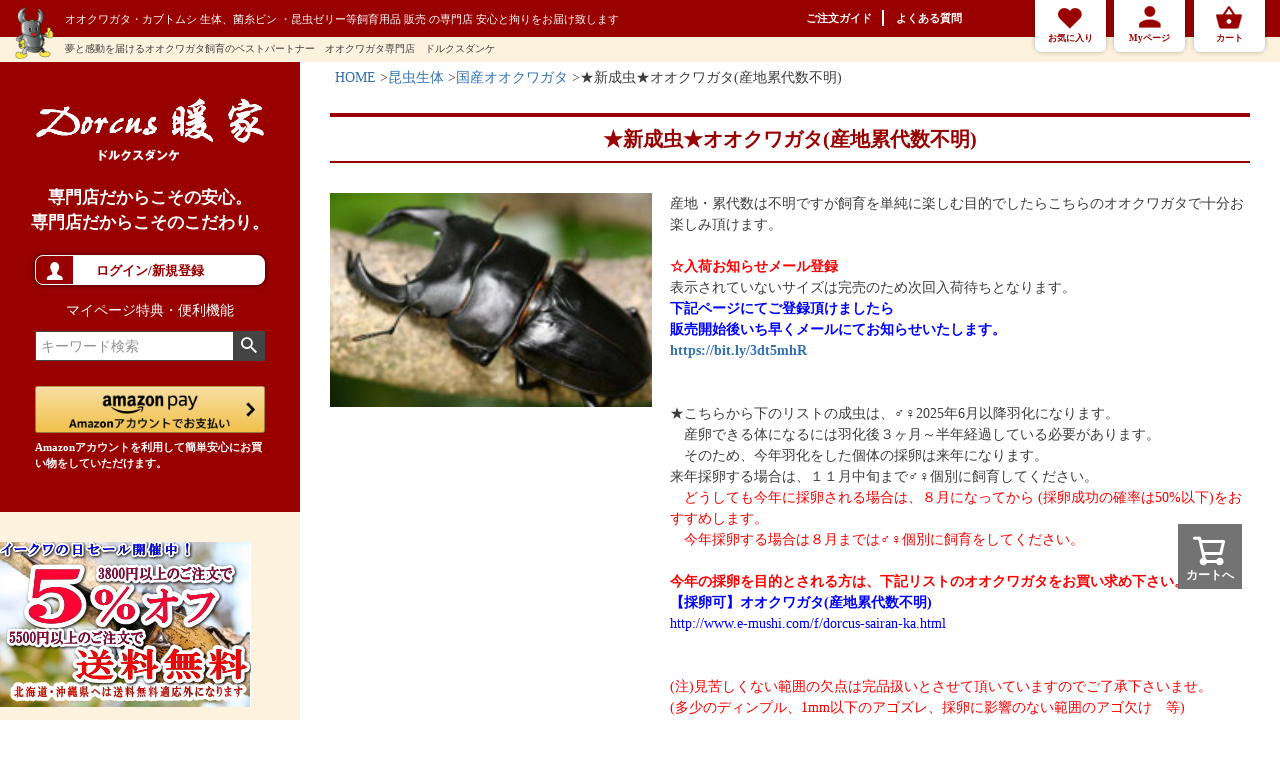

--- FILE ---
content_type: text/html;charset=UTF-8
request_url: https://www.e-mushi.com/c/livingbody/dorcus-jpn/dorcus-h22-1301
body_size: 20500
content:
<!DOCTYPE html>
<html lang="ja"><head>
  <meta charset="UTF-8">
  
  <title>【産地Ｆ不明】国産オオクワガタ成虫♂65～67mmペア | ドルクスダンケ</title>
  <meta name="viewport" content="width=device-width">


    <meta name="description" content="【産地Ｆ不明】国産オオクワガタ成虫♂65～67mmペア 国産オオクワガタ ドルクスダンケ">
    <meta name="keywords" content="【産地Ｆ不明】国産オオクワガタ成虫♂65～67mmペア,国産オオクワガタ,ドルクスダンケ">
  
  <link rel="stylesheet" href="https://dorcusdanke.itembox.design/system/fs_style.css?t=20251118042545">
  <link rel="stylesheet" href="https://dorcusdanke.itembox.design/generate/theme7/fs_theme.css?t=20251118042545">
  <link rel="stylesheet" href="https://dorcusdanke.itembox.design/generate/theme7/fs_original.css?t=20251118042545">
  
  <link rel="canonical" href="https://www.e-mushi.com/c/livingbody/dorcus-jpn/dorcus-h22-1301">
  
  
  
  
  <script>
    window._FS=window._FS||{};_FS.val={"tiktok":{"enabled":false,"pixelCode":null},"recaptcha":{"enabled":false,"siteKey":null},"clientInfo":{"memberId":"guest","fullName":"ゲスト","lastName":"","firstName":"ゲスト","nickName":"ゲスト","stageId":"","stageName":"","subscribedToNewsletter":"false","loggedIn":"false","totalPoints":"","activePoints":"","pendingPoints":"","purchasePointExpiration":"","specialPointExpiration":"","specialPoints":"","pointRate":"","companyName":"","membershipCardNo":"","wishlist":"","prefecture":""},"enhancedEC":{"ga4Dimensions":{"userScope":{"stage":"{@ member.stage_order @}","login":"{@ member.logged_in @}"}},"amazonCheckoutName":"Amazon Pay","measurementId":"G-KPTWTY2Q9K","trackingId":"UA-138052084-1","dimensions":{"dimension1":{"key":"log","value":"{@ member.logged_in @}"},"dimension2":{"key":"mem","value":"{@ member.stage_order @}"}}},"shopKey":"dorcusdanke","device":"PC","productType":"1","cart":{"stayOnPage":false}};
  </script>
  
  <script src="/shop/js/webstore-nr.js?t=20251118042545"></script>
  <script src="/shop/js/webstore-vg.js?t=20251118042545"></script>
  
  
  
  
  
  
  
  
    <script type="text/javascript" >
      document.addEventListener('DOMContentLoaded', function() {
        _FS.CMATag('{"fs_member_id":"{@ member.id @}","fs_page_kind":"product","fs_product_url":"dorcus-h22-1301"}')
      })
    </script>
  
  
  
<!-- **OGPタグ（フリーパーツ）↓↓ -->
<meta property="og:title" content="【産地Ｆ不明】国産オオクワガタ成虫♂65～67mmペア | ドルクスダンケ">
<meta property="og:type" content="">
<meta property="og:url" content="https://www.e-mushi.com/c/livingbody/dorcus-jpn/dorcus-h22-1301">
<meta property="og:image" content="">
<meta property="og:site_name" content="ドルクスダンケ">
<meta property="og:description" content="【産地Ｆ不明】国産オオクワガタ成虫♂65～67mmペア 国産オオクワガタ ドルクスダンケ">
<!-- **OGPタグ（フリーパーツ）↑↑ -->
<!-- **ダンケ用オリジナル↓↓ -->
<meta http-equiv="X-UA-Compatible" content="IE=edge,chrome=1">
<meta charset="Shift_JIS">
<meta name="viewport" content="width=device-width, initial-scale=1">
<meta name="format-detection" content="telephone=no">
<meta name="keywords" content="クワガタ カブトムシ オオクワガタ 昆虫 販売 通販 昆虫ゼリー 菌糸瓶 菌糸ビン 昆虫マット 発酵マット 昆虫ケース ヘラクレスオオカブト">
<meta name="description" content="オオクワガタ・カブトムシ・クワガタ 生体、菌糸瓶 菌糸ビン 昆虫ゼリー 昆虫マット等飼育用品総合販売">
<title>オオクワガタ クワガタ カブトムシ 販売 通販 専門店｜ドルクスダンケグループ総本店</title>
<link href="style_pc.css" rel="stylesheet" type="text/css">
	<link rel="stylesheet" type="text/css" href="http://yui.yahooapis.com/3.18.1/build/cssreset/cssreset-min.css">
	<!-- 　　スムーズスクロール　　　-->

<script type="text/javascript" src="//ajax.googleapis.com/ajax/libs/jquery/3.3.1/jquery.js"></script>

<script>
 $(function(){
    // #で始まるアンカーをクリックした場合に処理
    $('a[href^="#"]:not(.menu_btn00)').click(function() {
       // スクロールの速度
       var speed = 400; // ミリ秒
       // アンカーの値取得
       var href= $(this).attr("href");
       // 移動先を取得
       var target = $(href == "#" || href == "" ? 'html' : href);
       // 移動先を数値で取得
       var position = target.offset().top;
       // スムーススクロール
       $('body,html').animate({scrollTop:position}, speed, 'swing');
       return false;
    });
 });
</script>

<!-- 　　スムーズスクロール　　　-->
<!-- **ダンケ用オリジナル↑↑ -->
<meta http-equiv="Refresh" content="0;URL=https://www.e-mushi.com/f/dorcus-h19.html" />

<script async src="https://www.googletagmanager.com/gtag/js?id=G-KPTWTY2Q9K"></script>


</head>
<body class="fs-body-product fs-body-product-dorcus-h22-1301" id="fs_ProductDetails">

<div class="fs-l-page">
<meta http-equiv="Refresh" content="0;URL=https://www.e-mushi.com/f/dorcus-h19.html" /> 
<header class="fs-l-header">
<header id="header">
		<div class="bartext">
		<img src="https://dorcusdanke.itembox.design/item/img/header_chara.png">
			</div><!--bartext-->
		<div class="red_bar">
		<div class="red_bartext">
			<p>オオクワガタ・カブトムシ 生体、菌糸ビン ・昆虫ゼリー等飼育用品 販売 の専門店 安心と拘りをお届け致します</p>
			<ul>
				<li><a href="https://www.e-mushi.com/f/guide">ご注文ガイド</a></li>
				<li><a href="https://www.e-mushi.com/c/FAQ">よくある質問</a></li>
			</ul>
			<div class="clear"></div>
		</div><!--red_bartext-->
			
		</div><!--red_bar-->
		<div class="yel_bar">
			<div class="yel_bartext">
		<p>夢と感動を届けるオオクワガタ飼育のベストパートナー　オオクワガタ専門店　ドルクスダンケ</p>





	</div><!--yel_bartext-->
  </div><!--yel_bar-->
		<div id="header_ic">
			<ul>
				<li><a href="https://www.e-mushi.com/my/wishlist">お気に入り</a></li>
				<li><a href="https://www.e-mushi.com/my/top">Myページ</a></li>
				<li><a href="https://www.e-mushi.com/p/cart">カート</a></li>
			</ul>
			<div class="clear"></div>
		</div><!--header_ic-->
			
	</header>

</header>

<main class="fs-l-main fs-l-product"><div id="fs-page-error-container" class="fs-c-panelContainer">
  
  
</div>
<section id="side">
<!---------ログイン------------->
<div class="main_menu">
				<a href="https://www.e-mushi.com"><img src="https://dorcusdanke.itembox.design/item/img/header_logo.png"></a>
				<p class="copy">専門店だからこその安心。<br>
専門店だからこそのこだわり。</p>
<div class="fs-clientInfo">
				<p class="login"><span class="logout my-{@ member.logged_in @}"><a href="/p/logout">ログアウト</a></span>
<span class="login my-{@ member.logged_in @}"><a href="/p/login">ログイン/新規登録</a></span></p>

</div><!--fs-clientInfo-->
<a class="font_white" href="https://www.e-mushi.com/f/membership">マイページ特典・便利機能</a>


<!--<form action="/p/search">
<label><input id="sbox2"  id="s" name="s" type="text" placeholder="商品検索"/></label>
<button type="submit" id="sbtn2"><i class="fa fa-search"></i></button>
</form>-->

<!--<form id="form2" action="http://www.e-mushi.com" method="get">
<input id="sbox2"  id="s" name="s" type="text" placeholder="商品検索"/>
<button type="submit" id="sbtn2"><i class="fa fa-search"></i></button>
</form>-->

<!--<form action="/p/search">
<label>キーワード<input type="text" name="keyword" maxlength="1000" value=""></label>
<button type="submit">検索</button>
</form>-->
<!-- **商品キーワード検索フォーム（フリーパーツ）↓↓ -->
<div class="fs-p-searchForm">
  <form action="/p/search" method="get">
    <span class="fs-p-searchForm__inputGroup fs-p-inputGroup">
      <input type="text" name="keyword" maxlength="1000" placeholder="キーワード検索" class="fs-p-searchForm__input fs-p-inputGroup__input">
      <button type="submit" class="fs-p-searchForm__button fs-p-inputGroup__button">検索</button>
    </span>
  </form>
</div>

<script type="application/ld+json">
{
  "@context": "http://schema.org",
  "@type": "WebSite",
  "url": "www.e-mushi.com",
  "potentialAction": {
    "@type": "SearchAction",
    "target": "www.e-mushi.com/p/search?keyword={search_term_string}",
    "query-input": "required name=search_term_string"
  }
}
</script>
<!-- **商品キーワード検索フォーム（フリーパーツ）↑↑ -->

<div class="main_amazon">
<a href="https://pay.amazon.com/jp/shopper" target="_blank"><img src="https://dorcusdanke.itembox.design/item/gold-button.png?t=20260121122001" alt="Amazon Pay">
				<br><p>Amazonアカウントを利用して簡単安心にお買い物をしていただけます。</p></a>

</div>
				
			</div><!--main_menu-->
<!---------ログイン------------->
<div class="mypage_m">
<p class="side_tit">
				Myページメニュー
			</p><!--side_tit-->
<ul class="subcat">
				<li><a href="/">● 通常のお買い物はこちら</a></li>
				<li><a href="/my/orders">● 前回と同じ商品を注文する</a></li>
				<li><a href="/my/wishlist">● お気に入り一覧</a></li>
				<li><a href="/my/orders">● 過去購入履歴</a></li>
<li><a href="https://www.e-mushi.com/p/cart">● ご注文状況の確認</a></li>
				<li><a href="/my/top">● ポイントの確認</a></li>
				<li><a href="/p/cart">● カート</a></li>
				<li><a href="https://www.e-mushi.com/f/contact">● お問い合わせ</a></li>

				<li><a href="/f/membership">● Myページご利用ガイド</a></li>
			</ul>

</div><!--mypage_m-->
<p>




















<img src="https://dorcusdanke.itembox.design/item/20200413y.jpg" border="0"><br>
<br>























<a href="https://apay-up-banner.com?merchantId=A1GFH9S81YQ5R7&banner=09_Amazon_Pay_BBP_320x50.png&locale=ja_JP&utm_source=A1GFH9S81YQ5R7" target="_blank">
<img src="https://apay-up-banner.com/banner/09_Amazon_Pay_BBP_320x50.png?merchantId=A1GFH9S81YQ5R7&locale=ja_JP&width=320&height=50&utm_source=A1GFH9S81YQ5R7"></a><BR>
</p>





<p class="side_tit">

				すべての商品一覧
			</p><!--side_tit-->
			<p class="side_bar"><a href="https://www.e-mushi.com/c/livingbody">昆虫生体</a></p>
			<ul class="allcat">
				<li><a href="https://www.e-mushi.com/c/livingbody/dorcus-jpn">国産オオクワガタ</a>
				<a href="https://www.e-mushi.com/c/livingbody/dorcus-jpn/sanchi" class="sub"><small>産地ラベル付きオオクワガタ</small></a><br>
				<a href="https://www.e-mushi.com/c/livingbody/dorcus-jpn/dorcus-big" class="sub"><small>超大型血統オオクワガタ</small></a><br>
				<a href="https://www.e-mushi.com/c/livingbody/dorcus-jpn/dorcus-gsp" class="sub"><small>筑紫ＫＳ系統オオクワガタ</small></a>
</li>
				<li><a href="https://www.e-mushi.com/c/livingbody/lucanidae-jpn">国産クワガタ<br><small>ノコギリ・ミヤマ・ヒラタ等</small></a>
				<a href="https://www.e-mushi.com/c/livingbody/lucanidae-jpn/amami" class="sub"><small>奄美大島産クワガタ各種</small></a>
</li>
				<li><a href="https://www.e-mushi.com/c/livingbody/lucanidae-foreign">外国産クワガタ</a>
				<a href="https://www.e-mushi.com/c/livingbody/lucanidae-foreign/hirata" class="sub"><small>ヒラタクワガタ</small></a>
				<a href="https://www.e-mushi.com/c/livingbody/lucanidae-foreign/prosopocoilus" class="sub"><small>ノコギリクワガタ</small></a>
				<a href="https://www.e-mushi.com/c/livingbody/lucanidae-foreign/hexarthrius" class="sub"><small>フタマタクワガタ</small></a>
				<a href="https://www.e-mushi.com/c/livingbody/lucanidae-foreign/iromushi" class="sub"><small>色ムシ(オウゴンオニ等) </small></a>
				<a href="https://www.e-mushi.com/c/livingbody/lucanidae-foreign/odontolabis" class="sub"><small>ツヤクワガタ</small></a>
				<a href="https://www.e-mushi.com/c/livingbody/lucanidae-foreign/dorcus-foreign" class="sub"><small>オオクワガタ</small></a>
				<a href="https://www.e-mushi.com/c/livingbody/lucanidae-foreign/Rhaeurlus" class="sub"><small>シカクワガタ</small></a>
				<a href="https://www.e-mushi.com/c/livingbody/lucanidae-foreign/cyclomatus" class="sub"><small>ホソアカクワガタ</small></a>
				<a href="https://www.e-mushi.com/c/livingbody/lucanidae-foreign/dorcus-kokuwa" class="sub"><small>コクワガタ</small></a>
				<a href="https://www.e-mushi.com/c/livingbody/lucanidae-foreign/lucanus" class="sub"><small>ミヤマクワガタ</small></a>
</li>
				<li><a href="https://www.e-mushi.com/c/livingbody/beetle">カブトムシ</a>
                <a href="https://www.e-mushi.com/c/livingbody/beetle/kabuto" class="sub"><small>国産カブトムシ</small></a>
                <a href="https://www.e-mushi.com/c/livingbody/beetle/dynastes" class="sub"><small>ヘラクレスオオカブト</small></a>
                <a href="https://www.e-mushi.com/c/livingbody/beetle/chalcosoma" class="sub"><small>コーカサスオオカブト アトラス</small></a>
                <a href="https://www.e-mushi.com/c/livingbody/beetle/neptunus" class="sub"><small>ネプチューン サタン</small></a>
                <a href="https://www.e-mushi.com/c/livingbody/beetle/megasoma" class="sub"><small>ゾウカブト</small></a>
                <a href="https://www.e-mushi.com/c/livingbody/beetle/granti" class="sub"><small>シロカブト</small></a><br>
                <a href="https://www.e-mushi.com/c/livingbody/beetle/golofa" class="sub"><small>ゴロファ</small></a>
                <a href="https://www.e-mushi.com/c/livingbody/beetle/xylotrupes" class="sub"><small>ヒメカブトケンタウルス</small></a>
                <a href="https://www.e-mushi.com/c/livingbody/beetle/eupatorus" class="sub"><small>ゴホンツノカブト</small></a>
                </li>               
                
				<li><a href="https://www.e-mushi.com/c/livingbody/mecynorhina">ハナムグリ</a></li>
				<li><a href="https://www.e-mushi.com/c/livingbody/mantodea">カマキリ</a></li>
<li><a href="https://www.e-mushi.com/c/homoeogryllus-japonicus">鈴虫</a></li>
				<li><a href="https://www.e-mushi.com/c/livingbody/seitai-b">アウトレット生体</a></li>
				<li><a href="https://www.e-mushi.com/c/livingbody/sale-seitai">特売コーナー</a></li>
               
			</ul>
            
<p class="side_banner"><a href="https://www.e-mushi.com/f/hogo-onegai.html"><img src="https://dorcusdanke.itembox.design/item/bana_hanasanaide-250.jpg"alt="外国産のクワガタ カブトムシを逃がさないで"></a>

<a href="https://www.e-mushi.com/c/research"><img src="https://dorcusdanke.itembox.design/item/1279506120.gif"alt="夏休み自由研究　クワガタ カブトムシ を使って簡単に作成"></a></p>

			<p class="side_bar"><a href="https://www.e-mushi.com/c/item">飼育アイテム</a></p>
			<ul class="allcatB">
				<li><a href="https://www.e-mushi.com/c/item/jelly">昆虫ゼリー</a></li>
				<li><a href="https://www.e-mushi.com/c/item/mat">昆虫マット<br>
成虫・幼虫用</a></li>
				<li><a href="https://www.e-mushi.com/c/item/mycelium-bottle">菌糸瓶 菌糸ビン</a></li>
				<li><a href="https://www.e-mushi.com/c/item/case">昆虫ケース 飼育ケース</a></li>
				<li><a href="https://www.e-mushi.com/c/item/decayedwood">産卵木・幼虫飼育材</a></li>
				<li><a href="https://www.e-mushi.com/c/item/starterkit">飼育・採卵セット</a></li>
				<li><a href="https://www.e-mushi.com/c/item/bin">瓶(ビン) プリンカップ</a></li>
				<li><a href="https://www.e-mushi.com/c/item/assistantgoods">飼育補助用品</a></li>
				<!--<li><a href="#">昆虫マット・菌糸ビン</a></li>-->
				<!--<li><a href="#">飼育用品特集！</a></li>-->
			</ul>
			
			<ul class="allcat2">
<li><a href="https://www.e-mushi.com/c/maker">メーカー飼育用品</a></li>
			<li><a href="https://www.e-mushi.com/c/report">お客様飼育レポート</a></li>
				<li><a href="https://www.e-mushi.com/c/book">書籍・DVD</a></li>
				<li><a href="https://www.e-mushi.com/c/magazine">雑誌</a></li>

				<li><a href="https://www.e-mushi.com/c/goods">グッズ</a></li>
				<li><a href="https://www.e-mushi.com/c/hyouhon">標本用品</a></li>
			</ul>
			
			
			<ul class="subcat">
				<li><a href="https://www.e-mushi.com/f/beginner">● はじめてオオクワガタを<br>　 飼育される方へ</a></li>
				<li><a href="https://www.e-mushi.com/f/guide">● ご注文ガイド</a></li>
				<li><a href="https://www.e-mushi.com/dorcus-danke/news/">● イベント・ニュース</a></li>
				<li><a href="https://www.e-mushi.com/c/FAQ">● よくある質問</a></li>
				<li><a href="https://www.e-mushi.com/c/item">● 飼育用品</a></li>
			</ul>
			<div class="contact">
				<p class="con_btn"><a href="https://www.e-mushi.com/f/contact">ご質問・ご感想など</a></p>
				<p class="con_text">ドルクスダンケでは、お客様から寄せられた貴重なご意見・ご質問をより良い商品・サービスの提供に生かしてまいりたいと考えています。
みなさまのメールをお待ちしております。</p>
				<div class="con_img">
					<img src="https://dorcusdanke.itembox.design/item/img/side_hukidasi.png">
				<img src="https://dorcusdanke.itembox.design/item/img/side_chara.png">
				</div><!--con_img-->
			</div><!--contact-->
			<ul class="bancat">
				<li><a href="https://www.e-mushi.com/c/report">超大型オオクワガタ<br>
作出レポート</a></li>
				<li><a href="https://www.e-mushi.com/dorcus-danke/photo/">WEBで見る図鑑<br>
写真館</a></li>
				<li><a href="https://www.e-mushi.com/dorcus-danke/diary" style="background-image: url(https://dorcusdanke.itembox.design/item/img/side_owner.png);">店長日記</a></li>
				<li><a href="https://www.e-mushi.com/dorcus-danke/breedingdiary/" style="background-image: url(https://dorcusdanke.itembox.design/item/img/side_breed.png);">飼育参考例</a></li>
				<li><a href="https://www.e-mushi.com/p/reviews" style="background-image: url(https://dorcusdanke.itembox.design/item/img/side_review.png)";>レビューをお寄せください
<span>200ポイント進呈中!</span></a></li>
                                <li><a href="https://www.e-mushi.com/dorcus-danke/voice" style="background-image: url(https://dorcusdanke.itembox.design/item/img/side_custamervoice.png);" target="_blank">お客様の声</a></li>

                                <li><a href="https://www.e-mushi.com/f/shoplist" style="background-image:url(https://dorcusdanke.itembox.design/item/img/side_concept.png);})">ドルクスダンケって？？<br>
コンセプト</a></li>
							<li><a href="https://www.e-mushi.com/f/beginner" style="background-image:url(https://dorcusdanke.itembox.design/item/img/side_breed.png);">はじめてオオクワガタを<br>
飼育される方へ</a></li>

			</ul>
<div id="view_now"></div>
<div id="view_next"></div>
<div style="padding:10px;background:#fff;box-sizing:border-box;width:95%;margin:10px auto;">
<p>
<span style="width:14px;height:14px;border:1px solid #aaa;background-color:#fff;display:inline-block;vertical-align:middle;"></span> 営業日
</p>
<p>
<span style="width:14px;height:14px;border:1px solid #aaa;background-color:#81240b;display:inline-block;vertical-align:middle;"></span> 休業日（休業日翌日のお届け指定が出来ません）
</p>
<p>
※休業日でもネットでのご注文・メールでのお問い合わせは24時間お受けしております。尚、お返事は翌営業日に順次対応させて頂きます。
</p>
<p>営業時間AM11:00 ～ PM20:00</p>
</div>

</section>
<section class="fs-l-pageMain"><!-- **パンくずリストパーツ （システムパーツ） ↓↓ -->
<nav class="fs-c-breadcrumb">
<ol class="fs-c-breadcrumb__list">
<li class="fs-c-breadcrumb__listItem">
<a href="/">HOME</a>
</li>
<li class="fs-c-breadcrumb__listItem">
<a href="/c/livingbody">昆虫生体</a>
</li>
<li class="fs-c-breadcrumb__listItem">
<a href="/c/livingbody/dorcus-jpn">国産オオクワガタ</a>
</li>
<li class="fs-c-breadcrumb__listItem">
【産地Ｆ不明】国産オオクワガタ成虫♂65～67mmペア
</li>
</ol>
</nav>
<!-- **パンくずリストパーツ （システムパーツ） ↑↑ -->

<div class="info clearfix">
<img class="info_logo" src="https://dorcusdanke.itembox.design/item/img/info_name.png" alt="店舗情報画像">
				<p class="info_p" >【住所】 〒483-8323 愛知県江南市村久野町門弟山264            【営業時間】 am11：00 - pm20：00
</p>
				<p class="info_p">※直販・お電話からのご注文は承ることが出来ません。<br>
※また、お電話での対応も出来ない場合が非常に多くなっています。<br>
◇事務所への直接のご来店をお断りさせていただいています。 <br>
◇ご注文・お問い合わせは、お問合せ専用フォームよりお願いいたします。</p>
				<div class="info_waku">
					<div class="info_waku_1">
					<img src="https://dorcusdanke.itembox.design/item/img/info_orner.png" alt="オーナー画像">
					<p>【お願い】<br>
当店では、メールでの対応を最優先させていただいています。<br>
ご注文、お問い合わせ、ご質問へは、サイト上又はメールにてお願いいたします。<br>
お電話からのご注文は承ることが出来ません。<br>
また、メールへの返信作業、梱包作業等の業務中は電話に出ることが出来ません。<br>
(現状、ほぼ全ての電話対応が出来ない状態になっております)<br>
何卒宜しくお願い致します｡<br>
<br>
【取扱商品について】<br>
当店では、専門業者から仕入れた個体のみを販売しています。<br>
個人の方からの買い取りは行っていません。<br>

</p><div class="clear"></div>
						</div><!--info_waku_1-->
				</div><!--info_waku-->
				<div class="clear"></div></div>
<!-- **商品詳細エリア（システムパーツグループ）↓↓ -->
<form id="fs_form">
<input type="hidden" name="productId" value="984">

<div class="fs-l-productLayout fs-system-product" data-product-id="984" data-vertical-variation-no="" data-horizontal-variation-no=""><div class="productMainImage_left"></div>

<!-- **商品番号パーツ（システムパーツ）↓↓ -->
<div class="fs-c-productNumber">
  <span class="fs-c-productNumber__label">商品番号</span>
  <span class="fs-c-productNumber__number">1301</span>
</div>
<!-- **商品番号パーツ（システムパーツ）↑↑ -->

<!-- **商品名パーツ（システムパーツ）↓↓ -->
<h1 class="fs-c-productNameHeading fs-c-heading">
  
  <span class="fs-c-productNameHeading__copy">★新成虫★オオクワガタ成虫</span>
  
  <span class="fs-c-productNameHeading__name">【産地Ｆ不明】国産オオクワガタ成虫♂65～67mmペア</span>
</h1>
<!-- **商品名パーツ（システムパーツ）↑↑ -->
<!-- **商品価格パーツ（システムパーツ）↓↓ -->

<div class="fs-c-productPrices fs-c-productPrices--productDetail">
<div class="fs-c-productPrice fs-c-productPrice--selling">

  
    
    <span class="fs-c-productPrice__main">
      
        <span class="fs-c-productPrice__main__label">現在販売価格</span>
      
      <span class="fs-c-productPrice__main__price fs-c-price">
        <span class="fs-c-price__currencyMark">&yen;</span>
        <span class="fs-c-price__value">5,900</span>
      </span>
    </span>
    <span class="fs-c-productPrice__addon">
      <span class="fs-c-productPrice__addon__label">税込</span>
    </span>
    
  

</div>

</div>

<!-- **商品価格パーツ（システムパーツ）↑↑ -->
<!-- **カート・バリエーションごとにボタンパーツ（システムパーツ）↓↓ -->
<input type="hidden" name="verticalVariationNo" value="">
<input type="hidden" name="horizontalVariationNo" value="">
<input type="hidden" name="verticalVariationName" value="">
<input type="hidden" name="horizontalVariationName" value="">
<input type="hidden" name="verticalAdminNo" value="">
<input type="hidden" name="horizontalAdminNo" value="">
<input type="hidden" name="staffStartSkuCode" value="">



  
<div class="fs-c-productQuantityAndWishlist" data-product-id="984" data-vertical-variation-no="" data-horizontal-variation-no="">
  
    <span class="fs-c-productQuantityAndWishlist__wishlist fs-c-buttonContainer">
      <button type="button" class="fs-c-button--addToWishList--detail fs-c-button--particular">
<span class="fs-c-button__label">お気に入りに登録する</span>
</button>
    </span>
  
  
</div>
<div class="fs-c-productActionButton fs-c-buttonContainer" data-product-id="984" data-vertical-variation-no="" data-horizontal-variation-no="">
  
  
          <button type="button" class="fs-c-button--subscribeToArrivalNotice--detail fs-c-button--secondary">
<span class="fs-c-button__label">再入荷お知らせ</span>
</button>
      
</div>






    

<!-- **カート・バリエーションごとにボタンパーツ（システムパーツ）↑↑ -->


  





  <!-- **ポイントパーツ（システムパーツ）↓↓ -->
  
    <div class="fs-c-productPointDisplay">
      <span class="fs-c-productPointDisplay__label">[</span>
      <span class="fs-c-productPointDisplay__quantity">59</span>
      <span class="fs-c-productPointDisplay__unit">ポイント進呈 ]</span>
    </div>
  
  <!-- **ポイントパーツ（システムパーツ）↑↑ -->









  <!-- **在庫なし表示テキスト（システムパーツ）↓↓ -->
  
    
      <div class="fs-c-productNotice fs-c-productNotice--outOfStock">
        売り切れ
      </div>
    
  
  <!-- **在庫なし表示テキスト（システムパーツ）↑↑ -->



  <!-- **レビューパーツ（システムパーツ）↓↓ -->
  <div class="fs-c-productReview">
    
    
    <div class="fs-c-productReview__addReview fs-c-buttonContainer fs-c-buttonContainer--addReview--detail">
<a href="/p/product/review/dorcus-h22-1301/write" class="fs-c-button--addReview--detail fs-c-button--plain">
  <span class="fs-c-button__label">レビューを書く</span>
</a>
</div>
  </div>
  <!-- **レビューパーツ（システムパーツ）↑↑ -->

<!-- **SNSシェアボタン （フリーパーツ） ↓↓ -->
<div class="fs-p-snsArea">

<!-- tweet -->
<div id="TweetButtonContainer"></div>
<script type="text/javascript">
window.twttr = (function(d, s, id) {
  var js, fjs = d.getElementsByTagName(s)[0],
  t = window.twttr || {};
  if (d.getElementById(id)) return t;
  js = d.createElement(s);
  js.id = id;
  js.src = "https://platform.twitter.com/widgets.js";
  fjs.parentNode.insertBefore(js, fjs);
  t._e = [];
  t.ready = function(f) {
    t._e.push(f);
  };
  return t;
}(document, "script", "twitter-wjs"));
twttr.ready(function(f) {
  twttr.widgets.createShareButton(
    window.location.href,
    document.getElementById('TweetButtonContainer')
  );
});
</script>
<!-- tweet -->


<!-- facebook -->
  <div id="fb-root"></div>
  <script>(function(d, s, id) {
    var js, fjs = d.getElementsByTagName(s)[0];
    if (d.getElementById(id)) return;
    js = d.createElement(s); js.id = id;
    js.src = 'https://connect.facebook.net/ja_JP/sdk.js#xfbml=1&version=v2.11';
    fjs.parentNode.insertBefore(js, fjs);
  }(document, 'script', 'facebook-jssdk'));</script>

<div class="fb-like" data-href="https://developers.facebook.com/docs/plugins/" data-layout="button" data-action="like" data-size="small" data-show-faces="false" data-share="false"></div>
<!-- facebook -->

<!-- LINE -->
<div class="line-it-button" data-lang="ja" data-type="share-a" data-url="/c/livingbody/dorcus-jpn/dorcus-h22-1301" style="display: none;"></div>
<script src="https://d.line-scdn.net/r/web/social-plugin/js/thirdparty/loader.min.js" async="async" defer="defer"></script>
<!-- LINE -->

</div>
<!-- **SNSシェアボタン（フリーパーツ） ↑↑ -->
<!-- **お問い合わせパーツ（システムパーツ） ↓↓ -->
<div class="fs-c-inquiryAboutProduct fs-c-buttonContainer fs-c-buttonContainer--inquiryAboutProduct" data-product-id="984">
  <button type="button" class="fs-c-button--inquiryAboutProduct fs-c-button--plain">
<span class="fs-c-button__label">商品についてのお問い合わせ</span>
</button>
</div>
<!-- **お問い合わせパーツ（システムパーツ） ↑↑ -->
<script id="fs-productInquiries-template" type="text/x-handlebars">
<aside class="fs-c-modal fs-c-modal--inquiry" style="display: none;">
  <div class="fs-c-modal__inner">
    <div class="fs-c-modal__header">
      {{{productInquiryTitle}}}
      <span class="fs-c-modal__close" role="button" aria-label="閉じる"></span>
    </div>
    <div class="fs-c-modal__contents">
      <div class="fs-c-inquiryProduct">
        {{#if productImageSrc}}
        <div class="fs-c-inquiryProduct__productImage fs-c-productImage">
          <img src="{{productImageSrc}}" alt="{{productImageAlt}}" class="fs-c-inquiryProduct__productImage__image fs-c-productImage__image">
        </div>
        {{/if}}
        <div class="fs-c-inquiryProduct__productName fs-c-productName">
          {{#if productCatchCopy}}
          <span class="fs-c-productName__copy">{{{productCatchCopy}}}</span>
          {{/if}}
          <span class="fs-c-productName__name">{{{productName}}}</span>
        </div>
      </div>
      {{{productInquiryComment}}}
      <div class="fs-c-inputInformation">
        <form>
          <fieldset name="inquiryEdit" class="fs-c-inquiryEditField">
            <table class="fs-c-inputTable fs-c-inputTable--inModal">
              <tbody>
                <tr>
                  <th class="fs-c-inputTable__headerCell" scope="row">
                    <label for="fs_input_name" class="fs-c-inputTable__label">氏名
                      <span class="fs-c-requiredMark">(必須)</span>
                    </label>
                  </th>
                  <td class="fs-c-inputTable__dataCell">
                    <div class="fs-c-inputField">
                      <div class="fs-c-inputField__field fs-system-assistTarget">
                        <input type="text" name="name" id="fs_input_name" value="{{name}}" data-rule-required="true">
                      </div>
                    </div>
                  </td>
                </tr>
                <tr>
                  <th class="fs-c-inputTable__headerCell" scope="row">
                    <label for="fs_input_mailAddress" class="fs-c-inputTable__label">メールアドレス
                      <span class="fs-c-requiredMark">(必須)</span>
                    </label>
                  </th>
                  <td class="fs-c-inputTable__dataCell">
                    <div class="fs-c-inputField">
                      <div class="fs-c-inputField__field fs-system-assistTarget">
                        <input type="text" name="mailAddress" id="fs_input_mailAddress" value="{{email}}"
                               data-rule-mailNoCommaInDomain="true"
                               data-rule-mailValidCharacters="true"
                               data-rule-mailHasAt="true"
                               data-rule-mailHasLocalPart="true"
                               data-rule-mailHasDomain="true"
                               data-rule-mailNoMultipleAts="true"
                               data-rule-mailHasDot="true"
                               data-rule-mailValidDomain="true"
                               data-rule-mailHasTextAfterDot="true"
                               data-rule-required="true">
                      </div>
                    </div>
                  </td>
                </tr>
                {{#if phoneNumberEnabled}}
                <tr>
                  <th class="fs-c-inputTable__headerCell" scope="row">
                    <label for="fs_input_phoneNumber" class="fs-c-inputTable__label">お電話番号
                      {{#if phoneNumberRequired}}<span class="fs-c-requiredMark">(必須)</span>{{/if}}
                    </label>
                  </th>
                  <td class="fs-c-inputTable__dataCell">
                    <div class="fs-c-inputField">
                      <div class="fs-c-inputField__field fs-system-assistTarget">
                        <input type="tel" name="phoneNumber" id="fs_input_phoneNumber" maxlength="17" pattern="\d*-{0,1}\d*-{0,1}\d*" data-rule-phoneNumber="true"{{#if phoneNumberRequired}} data-rule-required="true"{{/if}}>
                      </div>
                    </div>
                  </td>
                </tr>
                {{/if}}
                <tr>
                  <th class="fs-c-inputTable__headerCell" scope="row">
                    <label for="fs_input_inquiry" class="fs-c-inputTable__label">お問い合わせ内容
                      <span class="fs-c-requiredMark">(必須)</span>
                    </label>
                  </th>
                  <td class="fs-c-inputTable__dataCell">
                    <div class="fs-c-inputField">
                      <div class="fs-c-inputField__field fs-system-assistTarget">
                        <textarea name="inquiry" id="fs_input_inquiry" data-rule-required="true"></textarea>
                      </div>
                    </div>
                  </td>
                </tr>
              </tbody>
            </table>
          </fieldset>
          {{#with privacyPolicyAgree as |privacyPolicyAgree|}}{{#if privacyPolicyAgree.displayAgreeArea}}
{{#if privacyPolicyAgree.displayAgreeCheckbox}}
<fieldset form="fs_form" name="privacyAgree" class="fs-c-privacyPolicyAgreeField fs-c-additionalCheckField">
  <div class="fs-c-inputField">
    <div class="fs-c-inputField__field">
      <span class="fs-c-checkbox">
        <input type="checkbox" id="fs_input_privacyAgree" name="privacyPolicyAgreed" class="fs-c-checkbox__checkbox"{{#if privacyPolicyAgree.agreeCheckboxChecked}} checked{{/if}}>
        <label for="fs_input_privacyAgree" class="fs-c-checkbox__label">
          <span class="fs-c-checkbox__checkMark"></span>
          {{{privacyPolicyAgree.checkLabel}}}
        </label>
      </span>
    </div>
  </div>
</fieldset>
{{else}}
{{{privacyPolicyAgree.uncheckedComment}}}
{{/if}}
{{/if}}{{/with}}
          <div class="fs-c-inputInformation__button fs-c-buttonContainer fs-c-buttonContainer--sendInquiry">
            {{#with sendInquiryButton as |button|}}<button type="button" class="{{button.classes}}{{#if button.disabled}} is-disabled{{/if}}"{{#if button.disabled}} disabled{{/if}}>
{{#if button.image}}<img class="fs-c-button__image" src="{{button.imageUrl}}" alt="{{button.label}}">{{else}}<span class="fs-c-button__label">{{button.label}}</span>{{/if}}
</button>{{/with}}
          </div>
        </form>
      </div>
    </div>
  </div>
</aside>
</script>

<div class="clear"></div>
<!-- **商品説明（大）表示（システムパーツ）↓↓ -->
<div class="fs-p-productDescription fs-p-productDescription--full"></div>
<!-- **商品説明（大）表示（システムパーツ）↑↑ -->
<!-- **返品特約表示（システムパーツ）↓↓ -->
<div class="fs-c-returnedSpecialContract"><div class="fs-c-returnedSpecialContract__link"> 
<a href="/p/about/return-policy" target="_blank">返品特約について</a> 
</div> </div>
<!-- **返品特約表示（システムパーツ）↑↑ -->

<!-- **商品詳細用 返品交換説明（フリーパーツ）↓↓ -->
<div class="fs-p-card">
  <h2 class="fs-p-card__title">返品・交換について</h2>
  <div class="fs-p-card__message">
    <p>商品の品質につきましては、万全を期しておりますが、万一不良・破損などがございましたら、商品到着後xx日以内にお知らせください。返品・交換につきましては、x週間以内、未開封・未使用に限り可能です。</p>
  </div>
</div>
<!-- **商品詳細用 返品交換説明（フリーパーツ）↑↑ -->
<!-- **商品詳細用 入荷お知らせ説明（フリーパーツ）↓↓ -->
<div class="fs-p-card">
  <h2 class="fs-p-card__title">入荷お知らせメールについて</h2>
  <div class="fs-p-card__message">
    <ul class="fs-c-list">
      <li>入荷お知らせボタンを押下して、メールアドレスを登録してください。</li>
      <li>商品が入荷した際にメールでお知らせいたします。</li>
      <li>商品の入荷やご注文を確定するものではありません。</li>
    </ul>
  </div>
  <div class="fs-p-card__footer">
    <a href="#">詳しくはこちら</a>
  </div>
</div>
<!-- **商品詳細用 入荷お知らせ説明（フリーパーツ）↑↑ --></div>


<span data-id="fs-analytics" data-product-url="dorcus-h22-1301" data-eec="{&quot;category&quot;:&quot;昆虫生体/国産オオ&quot;,&quot;fs-select_content-price&quot;:5900,&quot;price&quot;:5900,&quot;fs-begin_checkout-price&quot;:5900,&quot;id&quot;:&quot;dorcus-h22-1301&quot;,&quot;fs-remove_from_cart-price&quot;:5900,&quot;list_name&quot;:&quot;【産地Ｆ不明&quot;,&quot;quantity&quot;:1,&quot;name&quot;:&quot;【産地Ｆ不明】国産オオクワガタ成虫♂65～67mmペア&quot;,&quot;fs-add_to_cart-price&quot;:5900}" data-ga4="{&quot;currency&quot;:&quot;JPY&quot;,&quot;item_list_name&quot;:&quot;【産地Ｆ&quot;,&quot;items&quot;:[{&quot;fs-add_to_cart-price&quot;:5900,&quot;fs-add_payment_info-price&quot;:5900,&quot;item_list_name&quot;:&quot;【産地Ｆ&quot;,&quot;fs-begin_checkout-price&quot;:5900,&quot;item_name&quot;:&quot;【産地Ｆ不明】国産オオクワガタ成虫♂65～67mmペア&quot;,&quot;fs-remove_from_cart-price&quot;:5900,&quot;fs-select_item-price&quot;:5900,&quot;fs-select_content-price&quot;:5900,&quot;currency&quot;:&quot;JPY&quot;,&quot;item_list_id&quot;:&quot;product&quot;,&quot;price&quot;:5900,&quot;quantity&quot;:1,&quot;item_category&quot;:&quot;昆虫生体&quot;,&quot;fs-view_item-price&quot;:5900,&quot;item_category2&quot;:&quot;国産オオクワガタ&quot;,&quot;item_id&quot;:&quot;dorcus-h22-1301&quot;}],&quot;value&quot;:5900,&quot;item_list_id&quot;:&quot;product&quot;}" data-category-eec="{&quot;dorcus-h22-1301&quot;:{&quot;type&quot;:&quot;1&quot;}}" data-category-ga4="{&quot;dorcus-h22-1301&quot;:{&quot;type&quot;:&quot;1&quot;}}"></span>

</form>
<!-- **商品詳細エリア（システムパーツグループ）↑↑ --></section></main>
<footer class="fs-l-footer">
	<div class="clear"></div>
<!---------------------------------------------------------●●●to top●●●-------------------------------------------------------------------->	
	<p id="page-top"><a href="#header">pagetop</a></p>
<!---------------------------------------------------------●●●to top●●●-------------------------------------------------------------------->	
<fooder>
	 
	  <div class="fo_main_back">
		   <div class="fo_ill"></div><!--side-->
		<div class="fo_main">
			<img src="https://dorcusdanke.itembox.design/item/img/fooder_logo.png">
			<ul>
				<li><a href="https://www.e-mushi.com/f/howto">ご注文方法</a></li>
				<li><a href="https://www.e-mushi.com/f/howto">運賃・手数料</a></li>
				<li><a href="https://www.e-mushi.com/p/about/terms">法律に基づく表示</a></li>
				<li><a href="https://www.e-mushi.com/dorcus-danke/voice/">お客様のお声</a></li>
				<li><a href="https://www.e-mushi.com/c/FAQ">FAQ</a></li>
				<li><a href="https://www.e-mushi.com/f/guide">安心購入</a></li>
				<li><a href="https://www.e-mushi.com/dorcus-danke/photo/">写真館</a></li>
				<li><a href="https://www.e-mushi.com">△ページトップ</a>
				</li>
			</ul>
			<div class="clear"></div>
			<address>Copyright(C)1998-    　Dorcus Danke All rights reserved.<br>
当ホームページにおける画像及び文章の無断使用・転載等・固くお断り致します。有限会社ドルクスダンケ<br><a style="display:block;color:#fff;margin-top:5px;text-decoration:underline;" href="http://www.e-mushi.com/f/copyright.html">著作権の取扱について</a></address>
			</div><!--fo_main-->
		</div><!--fo_main_back-->
			<div class="clear"></div>
</fooder>

		<div class="clear"></div>

<!---------------------------------------------------------●●●スクロール●●●-------------------------------------------------------------------->
	<script>

 $(function() {
     var topBtn = $('#page-top');    
     topBtn.hide();
     //スクロールが250に達したらボタン表示
     $(window).scroll(function () {
         if ($(this).scrollTop() > 250) {
             topBtn.fadeIn();
         } else {
             topBtn.fadeOut();
         }
     });
     //スクロールしてトップ
     topBtn.click(function () {
         $('body,html').animate({
             scrollTop: 0
         }, 500);
         return false;
     });
 });
</script>

<style>
.fc button,.fc table,body .fc{font-size:1em}.fc .fc-axis,.fc button,.fc-day-grid-event .fc-content,.fc-list-item-marker,.fc-list-item-time,.fc-time-grid-event .fc-time,.fc-time-grid-event.fc-short .fc-content{white-space:nowrap}.fc-event,.fc-event:hover,.fc-state-hover,.fc.fc-bootstrap3 a,.ui-widget .fc-event,a.fc-more{text-decoration:none}.fc{direction:ltr;text-align:left}.fc-rtl{text-align:right}.fc th,.fc-basic-view .fc-day-top .fc-week-number,.fc-basic-view td.fc-week-number,.fc-icon,.fc-toolbar{text-align:center}.fc-highlight{background:#bce8f1;opacity:.3}.fc-bgevent{background:#8fdf82;opacity:.3}.fc-nonbusiness{background:#d7d7d7}.fc button{-moz-box-sizing:border-box;-webkit-box-sizing:border-box;box-sizing:border-box;margin:0;height:2.1em;padding:0 .6em;cursor:pointer}.fc button::-moz-focus-inner{margin:0;padding:0}.fc-state-default{border:1px solid;background-color:#f5f5f5;background-image:-moz-linear-gradient(top,#fff,#e6e6e6);background-image:-webkit-gradient(linear,0 0,0 100%,from(#fff),to(#e6e6e6));background-image:-webkit-linear-gradient(top,#fff,#e6e6e6);background-image:-o-linear-gradient(top,#fff,#e6e6e6);background-image:linear-gradient(to bottom,#fff,#e6e6e6);background-repeat:repeat-x;border-color:#e6e6e6 #e6e6e6 #bfbfbf;border-color:rgba(0,0,0,.1) rgba(0,0,0,.1) rgba(0,0,0,.25);color:#333;text-shadow:0 1px 1px rgba(255,255,255,.75);box-shadow:inset 0 1px 0 rgba(255,255,255,.2),0 1px 2px rgba(0,0,0,.05)}.fc-state-default.fc-corner-left{border-top-left-radius:4px;border-bottom-left-radius:4px}.fc-state-default.fc-corner-right{border-top-right-radius:4px;border-bottom-right-radius:4px}.fc button .fc-icon{position:relative;top:-.05em;margin:0 .2em;vertical-align:middle}.fc-state-active,.fc-state-disabled,.fc-state-down,.fc-state-hover{color:#333;background-color:#e6e6e6}.fc-state-hover{color:#333;background-position:0 -15px;-webkit-transition:background-position .1s linear;-moz-transition:background-position .1s linear;-o-transition:background-position .1s linear;transition:background-position .1s linear}.fc-state-active,.fc-state-down{background-color:#ccc;background-image:none;box-shadow:inset 0 2px 4px rgba(0,0,0,.15),0 1px 2px rgba(0,0,0,.05)}.fc-state-disabled{cursor:default;background-image:none;opacity:.65;box-shadow:none}.fc-event.fc-draggable,.fc-event[href],.fc-popover .fc-header .fc-close,a[data-goto]{cursor:pointer}.fc-button-group{display:inline-block}.fc .fc-button-group>*{float:left;margin:0 0 0 -1px}.fc .fc-button-group>:first-child{margin-left:0}.fc-popover{position:absolute;box-shadow:0 2px 6px rgba(0,0,0,.15)}.fc-popover .fc-header{padding:2px 4px}.fc-popover .fc-header .fc-title{margin:0 2px}.fc-ltr .fc-popover .fc-header .fc-title,.fc-rtl .fc-popover .fc-header .fc-close{float:left}.fc-ltr .fc-popover .fc-header .fc-close,.fc-rtl .fc-popover .fc-header .fc-title{float:right}.fc-divider{border-style:solid;border-width:1px}hr.fc-divider{height:0;margin:0;padding:0 0 2px;border-width:1px 0}.fc-bg table,.fc-row .fc-bgevent-skeleton table,.fc-row .fc-highlight-skeleton table{height:100%}.fc-clear{clear:both}.fc-bg,.fc-bgevent-skeleton,.fc-helper-skeleton,.fc-highlight-skeleton{position:absolute;top:0;left:0;right:0}.fc-bg{bottom:0}.fc table{width:100%;box-sizing:border-box;table-layout:fixed;border-collapse:collapse;border-spacing:0}.fc td,.fc th{border-style:solid;border-width:1px;padding:0;vertical-align:top}.fc td.fc-today{border-style:double}a[data-goto]:hover{text-decoration:underline}.fc .fc-row{border-style:solid;border-width:0}.fc-row table{border-left:0 hidden transparent;border-right:0 hidden transparent;border-bottom:0 hidden transparent}.fc-row:first-child table{border-top:0 hidden transparent}.fc-row{position:relative}.fc-row .fc-bg{z-index:1}.fc-row .fc-bgevent-skeleton,.fc-row .fc-highlight-skeleton{bottom:0}.fc-row .fc-bgevent-skeleton td,.fc-row .fc-highlight-skeleton td{border-color:transparent}.fc-row .fc-bgevent-skeleton{z-index:2}.fc-row .fc-highlight-skeleton{z-index:3}.fc-row .fc-content-skeleton{position:relative;z-index:4;padding-bottom:2px}.fc-row .fc-helper-skeleton{z-index:5}.fc .fc-row .fc-content-skeleton table,.fc .fc-row .fc-content-skeleton td,.fc .fc-row .fc-helper-skeleton td{background:0 0;border-color:transparent}.fc-row .fc-content-skeleton td,.fc-row .fc-helper-skeleton td{border-bottom:0}.fc-row .fc-content-skeleton tbody td,.fc-row .fc-helper-skeleton tbody td{border-top:0}.fc-scroller{-webkit-overflow-scrolling:touch}.fc-day-grid-event .fc-content,.fc-icon,.fc-row.fc-rigid,.fc-time-grid-event{overflow:hidden}.fc-scroller>.fc-day-grid,.fc-scroller>.fc-time-grid{position:relative;width:100%}.fc-event{position:relative;display:block;font-size:.85em;line-height:1.3;border-radius:3px;border:1px solid #3a87ad}.fc-event,.fc-event-dot{background-color:#3a87ad}.fc-event,.fc-event:hover{color:#fff}.fc-not-allowed,.fc-not-allowed .fc-event{cursor:not-allowed}.fc-event .fc-bg{z-index:1;background:#fff;opacity:.25}.fc-event .fc-content{position:relative;z-index:2}.fc-event .fc-resizer{position:absolute;z-index:4;display:none}.fc-event.fc-allow-mouse-resize .fc-resizer,.fc-event.fc-selected .fc-resizer{display:block}.fc-event.fc-selected .fc-resizer:before{content:"";position:absolute;z-index:9999;top:50%;left:50%;width:40px;height:40px;margin-left:-20px;margin-top:-20px}.fc-event.fc-selected{z-index:9999!important;box-shadow:0 2px 5px rgba(0,0,0,.2)}.fc-event.fc-selected.fc-dragging{box-shadow:0 2px 7px rgba(0,0,0,.3)}.fc-h-event.fc-selected:before{content:"";position:absolute;z-index:3;top:-10px;bottom:-10px;left:0;right:0}.fc-ltr .fc-h-event.fc-not-start,.fc-rtl .fc-h-event.fc-not-end{margin-left:0;border-left-width:0;padding-left:1px;border-top-left-radius:0;border-bottom-left-radius:0}.fc-ltr .fc-h-event.fc-not-end,.fc-rtl .fc-h-event.fc-not-start{margin-right:0;border-right-width:0;padding-right:1px;border-top-right-radius:0;border-bottom-right-radius:0}.fc-ltr .fc-h-event .fc-start-resizer,.fc-rtl .fc-h-event .fc-end-resizer{cursor:w-resize;left:-1px}.fc-ltr .fc-h-event .fc-end-resizer,.fc-rtl .fc-h-event .fc-start-resizer{cursor:e-resize;right:-1px}.fc-h-event.fc-allow-mouse-resize .fc-resizer{width:7px;top:-1px;bottom:-1px}.fc-h-event.fc-selected .fc-resizer{border-radius:4px;border-width:1px;width:6px;height:6px;border-style:solid;border-color:inherit;background:#fff;top:50%;margin-top:-4px}.fc-ltr .fc-h-event.fc-selected .fc-start-resizer,.fc-rtl .fc-h-event.fc-selected .fc-end-resizer{margin-left:-4px}.fc-ltr .fc-h-event.fc-selected .fc-end-resizer,.fc-rtl .fc-h-event.fc-selected .fc-start-resizer{margin-right:-4px}.fc-day-grid-event{margin:1px 2px 0;padding:0 1px}tr:first-child>td>.fc-day-grid-event{margin-top:2px}.fc-day-grid-event.fc-selected:after{content:"";position:absolute;z-index:1;top:-1px;right:-1px;bottom:-1px;left:-1px;background:#000;opacity:.25}.fc-day-grid-event .fc-time{font-weight:700}.fc-ltr .fc-day-grid-event.fc-allow-mouse-resize .fc-start-resizer,.fc-rtl .fc-day-grid-event.fc-allow-mouse-resize .fc-end-resizer{margin-left:-2px}.fc-ltr .fc-day-grid-event.fc-allow-mouse-resize .fc-end-resizer,.fc-rtl .fc-day-grid-event.fc-allow-mouse-resize .fc-start-resizer{margin-right:-2px}a.fc-more{margin:1px 3px;font-size:.85em;cursor:pointer}a.fc-more:hover{text-decoration:underline}.fc-limited{display:none}.fc-day-grid .fc-row{z-index:1}.fc-more-popover{z-index:2;width:220px}.fc-more-popover .fc-event-container{padding:10px}.fc-bootstrap3 .fc-popover .panel-body,.fc-bootstrap4 .fc-popover .card-body{padding:0}.fc-now-indicator{position:absolute;border:0 solid red}.fc-bootstrap3 .fc-today.alert,.fc-bootstrap4 .fc-today.alert{border-radius:0}.fc-unselectable{-webkit-user-select:none;-khtml-user-select:none;-moz-user-select:none;-ms-user-select:none;user-select:none;-webkit-touch-callout:none;-webkit-tap-highlight-color:transparent}.fc-unthemed .fc-content,.fc-unthemed .fc-divider,.fc-unthemed .fc-list-heading td,.fc-unthemed .fc-list-view,.fc-unthemed .fc-popover,.fc-unthemed .fc-row,.fc-unthemed tbody,.fc-unthemed td,.fc-unthemed th,.fc-unthemed thead{border-color:#ddd}.fc-unthemed .fc-popover{background-color:#fff;border-width:1px;border-style:solid}.fc-unthemed .fc-divider,.fc-unthemed .fc-list-heading td,.fc-unthemed .fc-popover .fc-header{background:#eee}.fc-unthemed td.fc-today{background:#fcf8e3}.fc-unthemed .fc-disabled-day{background:#d7d7d7;opacity:.3}.fc-icon{display:inline-block;height:1em;line-height:1em;font-size:1em;font-family:"Courier New",Courier,monospace;-webkit-touch-callout:none;-webkit-user-select:none;-khtml-user-select:none;-moz-user-select:none;-ms-user-select:none;user-select:none}.fc-icon:after{position:relative}.fc-icon-left-single-arrow:after{content:"\2039";font-weight:700;font-size:200%;top:-7%}.fc-icon-right-single-arrow:after{content:"\203A";font-weight:700;font-size:200%;top:-7%}.fc-icon-left-double-arrow:after{content:"\AB";font-size:160%;top:-7%}.fc-icon-right-double-arrow:after{content:"\BB";font-size:160%;top:-7%}.fc-icon-left-triangle:after{content:"\25C4";font-size:125%;top:3%}.fc-icon-right-triangle:after{content:"\25BA";font-size:125%;top:3%}.fc-icon-down-triangle:after{content:"\25BC";font-size:125%;top:2%}.fc-icon-x:after{content:"\D7";font-size:200%;top:6%}.fc-unthemed .fc-popover .fc-header .fc-close{color:#666;font-size:.9em;margin-top:2px}.fc-unthemed .fc-list-item:hover td{background-color:#f5f5f5}.ui-widget .fc-disabled-day{background-image:none}.fc-bootstrap3 .fc-time-grid .fc-slats table,.fc-bootstrap4 .fc-time-grid .fc-slats table,.fc-time-grid .fc-slats .ui-widget-content{background:0 0}.fc-popover>.ui-widget-header+.ui-widget-content{border-top:0}.fc-bootstrap3 hr.fc-divider,.fc-bootstrap4 hr.fc-divider{border-color:inherit}.ui-widget .fc-event{color:#fff;font-weight:400}.ui-widget td.fc-axis{font-weight:400}.fc.fc-bootstrap3 a[data-goto]:hover{text-decoration:underline}.fc.fc-bootstrap4 a{text-decoration:none}.fc.fc-bootstrap4 a[data-goto]:hover{text-decoration:underline}.fc-bootstrap4 a.fc-event:not([href]):not([tabindex]){color:#fff}.fc-bootstrap4 .fc-popover.card{position:absolute}.fc-toolbar.fc-header-toolbar{margin-bottom:1em}.fc-toolbar.fc-footer-toolbar{margin-top:1em}.fc-toolbar .fc-left{float:left}.fc-toolbar .fc-right{float:right}.fc-toolbar .fc-center{display:inline-block}.fc .fc-toolbar>*>*{float:left;margin-left:.75em}.fc .fc-toolbar>*>:first-child{margin-left:0}.fc-toolbar h2{margin:0}.fc-toolbar button{position:relative}.fc-toolbar .fc-state-hover,.fc-toolbar .ui-state-hover{z-index:2}.fc-toolbar .fc-state-down{z-index:3}.fc-toolbar .fc-state-active,.fc-toolbar .ui-state-active{z-index:4}.fc-toolbar button:focus{z-index:5}.fc-view-container *,.fc-view-container :after,.fc-view-container :before{-webkit-box-sizing:content-box;-moz-box-sizing:content-box;box-sizing:content-box}.fc-view,.fc-view>table{position:relative;z-index:1}.fc-basicDay-view .fc-content-skeleton,.fc-basicWeek-view .fc-content-skeleton{padding-bottom:1em}.fc-basic-view .fc-body .fc-row{min-height:4em}.fc-row.fc-rigid .fc-content-skeleton{position:absolute;top:0;left:0;right:0}.fc-day-top.fc-other-month{opacity:.3}.fc-basic-view .fc-day-number,.fc-basic-view .fc-week-number{padding:2px}.fc-basic-view th.fc-day-number,.fc-basic-view th.fc-week-number{padding:0 2px}.fc-ltr .fc-basic-view .fc-day-top .fc-day-number{float:right}.fc-rtl .fc-basic-view .fc-day-top .fc-day-number{float:left}.fc-ltr .fc-basic-view .fc-day-top .fc-week-number{float:left;border-radius:0 0 3px}.fc-rtl .fc-basic-view .fc-day-top .fc-week-number{float:right;border-radius:0 0 0 3px}.fc-basic-view .fc-day-top .fc-week-number{min-width:1.5em;background-color:#f2f2f2;color:grey}.fc-basic-view td.fc-week-number>*{display:inline-block;min-width:1.25em}.fc-agenda-view .fc-day-grid{position:relative;z-index:2}.fc-agenda-view .fc-day-grid .fc-row{min-height:3em}.fc-agenda-view .fc-day-grid .fc-row .fc-content-skeleton{padding-bottom:1em}.fc .fc-axis{vertical-align:middle;padding:0 4px}.fc-ltr .fc-axis{text-align:right}.fc-rtl .fc-axis{text-align:left}.fc-time-grid,.fc-time-grid-container{position:relative;z-index:1}.fc-time-grid{min-height:100%}.fc-time-grid table{border:0 hidden transparent}.fc-time-grid>.fc-bg{z-index:1}.fc-time-grid .fc-slats,.fc-time-grid>hr{position:relative;z-index:2}.fc-time-grid .fc-content-col{position:relative}.fc-time-grid .fc-content-skeleton{position:absolute;z-index:3;top:0;left:0;right:0}.fc-time-grid .fc-business-container{position:relative;z-index:1}.fc-time-grid .fc-bgevent-container{position:relative;z-index:2}.fc-time-grid .fc-highlight-container{z-index:3;position:relative}.fc-time-grid .fc-event-container{position:relative;z-index:4}.fc-time-grid .fc-now-indicator-line{z-index:5}.fc-time-grid .fc-helper-container{position:relative;z-index:6}.fc-time-grid .fc-slats td{height:1.5em;border-bottom:0}.fc-time-grid .fc-slats .fc-minor td{border-top-style:dotted}.fc-time-grid .fc-highlight{position:absolute;left:0;right:0}.fc-ltr .fc-time-grid .fc-event-container{margin:0 2.5% 0 2px}.fc-rtl .fc-time-grid .fc-event-container{margin:0 2px 0 2.5%}.fc-time-grid .fc-bgevent,.fc-time-grid .fc-event{position:absolute;z-index:1}.fc-time-grid .fc-bgevent{left:0;right:0}.fc-v-event.fc-not-start{border-top-width:0;padding-top:1px;border-top-left-radius:0;border-top-right-radius:0}.fc-v-event.fc-not-end{border-bottom-width:0;padding-bottom:1px;border-bottom-left-radius:0;border-bottom-right-radius:0}.fc-time-grid-event.fc-selected{overflow:visible}.fc-time-grid-event.fc-selected .fc-bg{display:none}.fc-time-grid-event .fc-content{overflow:hidden}.fc-time-grid-event .fc-time,.fc-time-grid-event .fc-title{padding:0 1px}.fc-time-grid-event .fc-time{font-size:.85em}.fc-time-grid-event.fc-short .fc-time,.fc-time-grid-event.fc-short .fc-title{display:inline-block;vertical-align:top}.fc-time-grid-event.fc-short .fc-time span{display:none}.fc-time-grid-event.fc-short .fc-time:before{content:attr(data-start)}.fc-time-grid-event.fc-short .fc-time:after{content:"\A0-\A0"}.fc-time-grid-event.fc-short .fc-title{font-size:.85em;padding:0}.fc-time-grid-event.fc-allow-mouse-resize .fc-resizer{left:0;right:0;bottom:0;height:8px;overflow:hidden;line-height:8px;font-size:11px;font-family:monospace;text-align:center;cursor:s-resize}.fc-time-grid-event.fc-allow-mouse-resize .fc-resizer:after{content:"="}.fc-time-grid-event.fc-selected .fc-resizer{border-radius:5px;border-width:1px;width:8px;height:8px;border-style:solid;border-color:inherit;background:#fff;left:50%;margin-left:-5px;bottom:-5px}.fc-time-grid .fc-now-indicator-line{border-top-width:1px;left:0;right:0}.fc-time-grid .fc-now-indicator-arrow{margin-top:-5px}.fc-ltr .fc-time-grid .fc-now-indicator-arrow{left:0;border-width:5px 0 5px 6px;border-top-color:transparent;border-bottom-color:transparent}.fc-rtl .fc-time-grid .fc-now-indicator-arrow{right:0;border-width:5px 6px 5px 0;border-top-color:transparent;border-bottom-color:transparent}.fc-event-dot{display:inline-block;width:10px;height:10px;border-radius:5px}.fc-rtl .fc-list-view{direction:rtl}.fc-list-view{border-width:1px;border-style:solid}.fc .fc-list-table{table-layout:auto}.fc-list-table td{border-width:1px 0 0;padding:8px 14px}.fc-list-table tr:first-child td{border-top-width:0}.fc-list-heading{border-bottom-width:1px}.fc-list-heading td{font-weight:700}.fc-ltr .fc-list-heading-main{float:left}.fc-ltr .fc-list-heading-alt,.fc-rtl .fc-list-heading-main{float:right}.fc-rtl .fc-list-heading-alt{float:left}.fc-list-item.fc-has-url{cursor:pointer}.fc-list-item-marker,.fc-list-item-time{width:1px}.fc-ltr .fc-list-item-marker{padding-right:0}.fc-rtl .fc-list-item-marker{padding-left:0}.fc-list-item-title a{text-decoration:none;color:inherit}.fc-list-item-title a[href]:hover{text-decoration:underline}.fc-list-empty-wrap2{position:absolute;top:0;left:0;right:0;bottom:0}.fc-list-empty-wrap1{width:100%;height:100%;display:table}.fc-list-empty{display:table-cell;vertical-align:middle;text-align:center}.fc-unthemed .fc-list-empty{background-color:#eee}
</style>

	<!---------------------------------------------------------●●●スクロール●●●-------------------------------------------------------------------->


<script src="https://dorcusdanke.itembox.design/item/moment.min.js?t=20260121122001"></script>
<script src='https://cdnjs.cloudflare.com/ajax/libs/fullcalendar/3.9.0/fullcalendar.min.js'></script>
<script src='https://cdnjs.cloudflare.com/ajax/libs/fullcalendar/3.9.0/locale/ja.js'></script> 
<script src="https://dorcusdanke.itembox.design/item/gcal.min.js?t=20260121122001"></script>

<script>
  $(document).ready(function() {
    var m = moment().endOf('month').format("YYYY-MM-DD");
    $('#view_now').fullCalendar({
defaultView: 'month',
      theme:true,
      defaultDate: m,
      header: {
		left: '',
		center: 'title',
		right: '',
	},
      lang:"ja",
      googleCalendarApiKey: 'AIzaSyCROANh2rrjwTUvKKD8dtdpdII-taNCpVw',
      events: {
          googleCalendarId: 'dorucusdanke@gmail.com',
          className:'event',
          allDay:true,
      },
      eventColor: '#81240b',
      eventTextColor: 'white',
      eventRender: function (event, element, view) {
        var start = moment(event['start']);
        var end = moment(event['end']);
        var days = new Array();
        var dd;
        while(start.diff(end) < 0){
            days.push(start.format('YYYY-MM-DD'));
            start.add(1, 'days');
        }
        for( var i=0; i<days.length; i++) {
            var target = $('[data-date=' + days[i] + ']');
            target.addClass('hasEvent');
        }
      },
    });
    var m = moment().add('months', 1).endOf('month').format("YYYY-MM-DD");
    $('#view_next').fullCalendar({
      theme:true,
      defaultDate: m,
      header: {
		left: '',
		center: 'title',
		right: ''
	},
      lang:"ja",
      googleCalendarApiKey: 'AIzaSyCROANh2rrjwTUvKKD8dtdpdII-taNCpVw',
      events: {
          googleCalendarId: 'dorucusdanke@gmail.com',
          className:'event',
          allDay:true,
      },
      eventColor: '#81240b',
      eventTextColor: 'white',
      eventRender: function (event, element, view) {
        var start = moment(event['start']);
        var end = moment(event['end']);
        var days = new Array();
        var dd;
        while(start.diff(end) < 0){
            days.push(start.format('YYYY-MM-DD'));
            start.add(1, 'days');
        }
        for( var i=0; i<days.length; i++) {
            var target = $('[data-date=' + days[i] + ']');
            target.addClass('hasEvent');
        }
      },
    });
  });
</script>


<script>
$(function(){
if($('body').hasClass('fs-body-category')){
$('.group_description').each(function(i){
var name = $(this).prev('h2').text();
var imgs = $(this).children('img');
if($('.fs-c-subgroup').length){
var parent = $('.fs-c-subgroup');
}else{
var parent = $('nav.fs-c-breadcrumb');
}
if(imgs.length){
var img = imgs.attr('src');
}else{
img = 'https://dorcusdanke.itembox.design/item/img/noimage.png?t=20260121122001';
}
if(i === 0){
parent.after('<ul id="page_link"></ul>');
}
$(this).prev('h2').attr('id','group_item' + i);
$('ul#page_link').append('<li><a href="#group_item' + i + '"><div class="pict"><div style="background-image:url(' + img + ');"></div></div><div class="fs-c-subgroupList__label">' + name + '</div></a></li>');
});
$('#page_link').find('a').on('click',function() {
var speed = 800;
var href= $(this).attr('href');
var target = $(href == '#' || href == '' ? 'html' : href);
var position = target.offset().top-20;
$('body,html').animate({
scrollTop:position
}, speed, 'swing');
return false;
});
}
});

</script>

<!-- **商品数表示カートボタン （フリーパーツ） ↓↓ -->
<div class="fs-p-scrollingCartButton" id="fs_p_scrollingCartButton">
  <a href="/p/cart" class="fs-p-scrollingCartButton__button">
    <i class="fs-p-scrollingCartButton__icon fs-icon--cart"></i>
    <span class="fs-p-scrollingCartButton__label">カートへ</span>
    <span class="fs-p-cartItemNumber fs-client-cart-count fs-clientInfo"></span>
  </a>
</div>
<script>
  function handler(entries, observer) {
    for (entry of entries) {
      if (entry.isIntersecting) {
        document.getElementById('fs_p_scrollingCartButton').style.display = 'none';
      } else {
        document.getElementById('fs_p_scrollingCartButton').style.display = 'block';
      }
    }
  }
  let observer = new IntersectionObserver(handler);
  observer.observe(document.getElementById("fs_p_headerNavigation"));
</script>
<!-- **商品数表示カートボタン （フリーパーツ） ↑↑ -->


</footer>

<script type="application/ld+json">
{
    "@context": "http://schema.org",
    "@type": "BreadcrumbList",
    "itemListElement": [{
        "@type": "ListItem",
        "position": 1,
        "item": {
            "@id": "https://www.e-mushi.com/",
            "name": "HOME"
        }
    },{
        "@type": "ListItem",
        "position": 2,
        "item": {
            "@id": "https://www.e-mushi.com/c/livingbody",
            "name": "昆虫生体"
        }
    },{
        "@type": "ListItem",
        "position": 3,
        "item": {
            "@id": "https://www.e-mushi.com/c/livingbody/dorcus-jpn",
            "name": "国産オオクワガタ",
            "image": "https://dorcusdanke.itembox.design/category/000/000000000002/000000000002-org.jpg?t&#x3D;20251118042545"
        }
    },{
        "@type": "ListItem",
        "position": 4,
        "item": {
            "@id": "https://www.e-mushi.com/c/livingbody/dorcus-jpn/dorcus-h22-1301",
            "name": "【産地Ｆ不明】国産オオクワガタ成虫♂65～67mmペア"
        }
    }]
}
</script>




<script type="application/ld+json">
{
  "@context": "http://schema.org",
  "@type": "Product",
  "name": "【産地Ｆ不明】国産オオクワガタ成虫♂65～67mmペア",
  "description": "★新成虫★オオクワガタ成虫",
  "offers": {
    "@type": "Offer",
    "priceCurrency": "JPY",
    "price": "5900",
    "itemCondition": "http://schema.org/NewCondition",
    "availability": "http://schema.org/OutOfStock",
    "seller": {
      "@type": "Organization",
      "name": "ドルクスダンケ"
    }
  }
}
</script>



</div>
<script class="fs-system-icon_remove" type="text/html">
<button type="button" class="fs-c-button--removeFromWishList--icon fs-c-button--particular">
<span class="fs-c-button__label">お気に入りを解除する</span>
</button>
</script>
<script  class="fs-system-icon_add" type="text/html">
<button type="button" class="fs-c-button--addToWishList--icon fs-c-button--particular">
<span class="fs-c-button__label">お気に入りに登録する</span>
</button>
</script>
<script class="fs-system-detail_remove" type="text/html">
<button type="button" class="fs-c-button--removeFromWishList--detail fs-c-button--particular">
<span class="fs-c-button__label">お気に入りを解除する</span>
</button>
</script>
<script class="fs-system-detail_add" type="text/html">
<button type="button" class="fs-c-button--addToWishList--detail fs-c-button--particular">
<span class="fs-c-button__label">お気に入りに登録する</span>
</button>
</script>
<script id="fs-subscribeToStockNotification-template" type="text/x-handlebars">
<aside class="fs-c-modal" id="" style="display: none;">
  <div class="fs-c-modal__inner">
    <div class="fs-c-modal__header">
      {{{subscribeToStockNotificationTitle}}}
      <span class="fs-c-modal__close" role="button" aria-label="閉じる"></span>
    </div>
    <div class="fs-c-modal__contents">
      <div class="fs-c-stockNotificationsProduct">
        {{#if productImageSrc}}
        <div class="fs-c-stockNotificationsProduct__productImage fs-c-productImage">
          <img src="{{productImageSrc}}" alt="{{productImageAlt}}" class="fs-c-stockNotificationsProduct__productImage__image fs-c-productImage__image">
        </div>
        {{/if}}
        <div class="fs-c-stockNotificationsProduct__productName fs-c-productName">
          {{#if catchphrase}}<span class="fs-c-productName__copy">{{{catchphrase}}}</span>{{/if}}
          <span class="fs-c-productName__name">{{{productName}}}</span>
          {{#if variation}}<span class="fs-c-productName__variation">{{variation}}</span>{{/if}}
        </div>
      </div>
      {{{subscribeToStockNotificationComment}}}
      <div class="fs-c-inputInformation">
        <form>
          <fieldset form="fs_form" name="arrivalInformationRegister" class="fs-c-stockNotificationsRegisterField">
            <table class="fs-c-inputTable">
              <tbody>
                <tr>
                  <th class="fs-c-inputTable__headerCell" scope="row">
                    <label for="fs_input_mailAddress" class="fs-c-inputTable__label">メールアドレス
                    <span class="fs-c-requiredMark">(必須)</span>
                    </label>
                  </th>
                  <td class="fs-c-inputTable__dataCell">
                    <div class="fs-c-inputField">
                      <div class="fs-c-inputField__field fs-system-assistTarget">
                        <input type="text" name="email" id="fs_input_mailAddress" value="{{email}}"
                        data-rule-mailNoCommaInDomain="true"
                        data-rule-mailValidCharacters="true"
                        data-rule-mailHasAt="true"
                        data-rule-mailHasLocalPart="true"
                        data-rule-mailHasDomain="true"
                        data-rule-mailNoMultipleAts="true"
                        data-rule-mailHasDot="true"
                        data-rule-mailValidDomain="true"
                        data-rule-mailHasTextAfterDot="true"
                        data-rule-required="true">
                      </div>
                    </div>
                  </td>
                </tr>
              </tbody>
            </table>
          </fieldset>
          {{#with privacyPolicyAgree as |privacyPolicyAgree|}}{{#if privacyPolicyAgree.displayAgreeArea}}
{{#if privacyPolicyAgree.displayAgreeCheckbox}}
<fieldset form="fs_form" name="privacyAgree" class="fs-c-privacyPolicyAgreeField fs-c-additionalCheckField">
  <div class="fs-c-inputField">
    <div class="fs-c-inputField__field">
      <span class="fs-c-checkbox">
        <input type="checkbox" id="fs_input_privacyAgree" name="privacyPolicyAgreed" class="fs-c-checkbox__checkbox"{{#if privacyPolicyAgree.agreeCheckboxChecked}} checked{{/if}}>
        <label for="fs_input_privacyAgree" class="fs-c-checkbox__label">
          <span class="fs-c-checkbox__checkMark"></span>
          {{{privacyPolicyAgree.checkLabel}}}
        </label>
      </span>
    </div>
  </div>
</fieldset>
{{else}}
{{{privacyPolicyAgree.uncheckedComment}}}
{{/if}}
{{/if}}{{/with}}
          <div class="fs-c-inputInformation__button fs-c-buttonContainer fs-c-buttonContainer--subscribeToArrivalNotice">
            {{#with subscribeToStockNotificationButton as |button|}}<button type="button" class="{{button.classes}}{{#if button.disabled}} is-disabled{{/if}}"{{#if button.disabled}} disabled{{/if}}>
{{#if button.image}}<img class="fs-c-button__image" src="{{button.imageUrl}}" alt="{{button.label}}">{{else}}<span class="fs-c-button__label">{{button.label}}</span>{{/if}}
</button>{{/with}}
          </div>
        </form>
      </div>
    </div>
  </div>
</aside>
</script>






<script src="/shop/js/webstore.js?t=20251118042545"></script>
</body></html>

--- FILE ---
content_type: text/html;charset=UTF-8
request_url: https://www.e-mushi.com/f/dorcus-h19.html
body_size: 24050
content:
<!DOCTYPE html>
<html lang="ja"><head>
  <meta charset="UTF-8">
  
  <title>★新成虫★国産オオクワガタ(産地累代数不明)｜ドルクスダンケ</title>
  <meta name="viewport" content="width=device-width">


    <meta name="description" content="国産オオクワガタを販売しています。国産オオクワガタの他、ドルクスダンケは、各種クワガタ・カブトムシの生体、菌糸ビン ・昆虫ゼリー等飼育用品 販売の専門店で安心と拘り夢と感動をお届けしたいと願っています。">
    <meta name="keywords" content="クワガタ オオクワガタ 販売 通販 ギネス 美形 採卵 産卵">
  
  <link rel="stylesheet" href="https://dorcusdanke.itembox.design/system/fs_style.css?t=20251118042545">
  <link rel="stylesheet" href="https://dorcusdanke.itembox.design/generate/theme7/fs_theme.css?t=20251118042545">
  <link rel="stylesheet" href="https://dorcusdanke.itembox.design/generate/theme7/fs_original.css?t=20251118042545">
  
  
  
  
  
  
  <script>
    window._FS=window._FS||{};_FS.val={"tiktok":{"enabled":false,"pixelCode":null},"recaptcha":{"enabled":false,"siteKey":null},"clientInfo":{"memberId":"guest","fullName":"ゲスト","lastName":"","firstName":"ゲスト","nickName":"ゲスト","stageId":"","stageName":"","subscribedToNewsletter":"false","loggedIn":"false","totalPoints":"","activePoints":"","pendingPoints":"","purchasePointExpiration":"","specialPointExpiration":"","specialPoints":"","pointRate":"","companyName":"","membershipCardNo":"","wishlist":"","prefecture":""},"enhancedEC":{"ga4Dimensions":{"userScope":{"login":"{@ member.logged_in @}","stage":"{@ member.stage_order @}"}},"amazonCheckoutName":"Amazon Pay","measurementId":"G-KPTWTY2Q9K","trackingId":"UA-138052084-1","dimensions":{"dimension1":{"key":"log","value":"{@ member.logged_in @}"},"dimension2":{"key":"mem","value":"{@ member.stage_order @}"}}},"shopKey":"dorcusdanke","device":"PC","cart":{"stayOnPage":false}};
  </script>
  
  <script src="/shop/js/webstore-nr.js?t=20251118042545"></script>
  <script src="/shop/js/webstore-vg.js?t=20251118042545"></script>
  
  
  
  
  
  
  
  
    <script type="text/javascript" >
      document.addEventListener('DOMContentLoaded', function() {
        _FS.CMATag('{"fs_member_id":"{@ member.id @}","fs_page_kind":"custom","fs_custom_url":"dorcus-h19.html"}')
      })
    </script>
  
  
  
<!-- **OGPタグ（フリーパーツ）↓↓ -->
<meta property="og:title" content="★新成虫★国産オオクワガタ(産地累代数不明)｜ドルクスダンケ">
<meta property="og:type" content="">
<meta property="og:url" content="https://www.e-mushi.com/f/dorcus-h19.html">
<meta property="og:image" content="">
<meta property="og:site_name" content="ドルクスダンケ">
<meta property="og:description" content="国産オオクワガタを販売しています。国産オオクワガタの他、ドルクスダンケは、各種クワガタ・カブトムシの生体、菌糸ビン ・昆虫ゼリー等飼育用品 販売の専門店で安心と拘り夢と感動をお届けしたいと願っています。">
<!-- **OGPタグ（フリーパーツ）↑↑ -->
<!-- **ダンケ用オリジナル↓↓ -->
<meta http-equiv="X-UA-Compatible" content="IE=edge,chrome=1">
<meta charset="Shift_JIS">
<meta name="viewport" content="width=device-width, initial-scale=1">
<meta name="format-detection" content="telephone=no">
<meta name="keywords" content="クワガタ カブトムシ オオクワガタ 昆虫 販売 通販 昆虫ゼリー 菌糸瓶 菌糸ビン 昆虫マット 発酵マット 昆虫ケース ヘラクレスオオカブト">
<meta name="description" content="オオクワガタ・カブトムシ・クワガタ 生体、菌糸瓶 菌糸ビン 昆虫ゼリー 昆虫マット等飼育用品総合販売">
<title>オオクワガタ クワガタ カブトムシ 販売 通販 専門店｜ドルクスダンケグループ総本店</title>
<link href="style_pc.css" rel="stylesheet" type="text/css">
	<link rel="stylesheet" type="text/css" href="http://yui.yahooapis.com/3.18.1/build/cssreset/cssreset-min.css">
	<!-- 　　スムーズスクロール　　　-->

<script type="text/javascript" src="//ajax.googleapis.com/ajax/libs/jquery/3.3.1/jquery.js"></script>

<script>
 $(function(){
    // #で始まるアンカーをクリックした場合に処理
    $('a[href^="#"]:not(.menu_btn00)').click(function() {
       // スクロールの速度
       var speed = 400; // ミリ秒
       // アンカーの値取得
       var href= $(this).attr("href");
       // 移動先を取得
       var target = $(href == "#" || href == "" ? 'html' : href);
       // 移動先を数値で取得
       var position = target.offset().top;
       // スムーススクロール
       $('body,html').animate({scrollTop:position}, speed, 'swing');
       return false;
    });
 });
</script>

<!-- 　　スムーズスクロール　　　-->
<!-- **ダンケ用オリジナル↑↑ -->


<script async src="https://www.googletagmanager.com/gtag/js?id=G-KPTWTY2Q9K"></script>


</head>
<body class="fs-body-custom" id="fs_CustomPage">

<div class="fs-l-page">
<header class="fs-l-header">
<header id="header">
		<div class="bartext">
		<img src="https://dorcusdanke.itembox.design/item/img/header_chara.png">
			</div><!--bartext-->
		<div class="red_bar">
		<div class="red_bartext">
			<p>オオクワガタ・カブトムシ 生体、菌糸ビン ・昆虫ゼリー等飼育用品 販売 の専門店 安心と拘りをお届け致します</p>
			<ul>
				<li><a href="https://www.e-mushi.com/f/guide">ご注文ガイド</a></li>
				<li><a href="https://www.e-mushi.com/c/FAQ">よくある質問</a></li>
			</ul>
			<div class="clear"></div>
		</div><!--red_bartext-->
			
		</div><!--red_bar-->
		<div class="yel_bar">
			<div class="yel_bartext">
		<p>夢と感動を届けるオオクワガタ飼育のベストパートナー　オオクワガタ専門店　ドルクスダンケ</p>





	</div><!--yel_bartext-->
  </div><!--yel_bar-->
		<div id="header_ic">
			<ul>
				<li><a href="https://www.e-mushi.com/my/wishlist">お気に入り</a></li>
				<li><a href="https://www.e-mushi.com/my/top">Myページ</a></li>
				<li><a href="https://www.e-mushi.com/p/cart">カート</a></li>
			</ul>
			<div class="clear"></div>
		</div><!--header_ic-->
			
	</header>

</header>
<main class="fs-l-main"><section id="side">
<!---------ログイン------------->
<div class="main_menu">
				<a href="https://www.e-mushi.com"><img src="https://dorcusdanke.itembox.design/item/img/header_logo.png"></a>
				<p class="copy">専門店だからこその安心。<br>
専門店だからこそのこだわり。</p>
<div class="fs-clientInfo">
				<p class="login"><span class="logout my-{@ member.logged_in @}"><a href="/p/logout">ログアウト</a></span>
<span class="login my-{@ member.logged_in @}"><a href="/p/login">ログイン/新規登録</a></span></p>

</div><!--fs-clientInfo-->
<a class="font_white" href="https://www.e-mushi.com/f/membership">マイページ特典・便利機能</a>


<!--<form action="/p/search">
<label><input id="sbox2"  id="s" name="s" type="text" placeholder="商品検索"/></label>
<button type="submit" id="sbtn2"><i class="fa fa-search"></i></button>
</form>-->

<!--<form id="form2" action="http://www.e-mushi.com" method="get">
<input id="sbox2"  id="s" name="s" type="text" placeholder="商品検索"/>
<button type="submit" id="sbtn2"><i class="fa fa-search"></i></button>
</form>-->

<!--<form action="/p/search">
<label>キーワード<input type="text" name="keyword" maxlength="1000" value=""></label>
<button type="submit">検索</button>
</form>-->
<!-- **商品キーワード検索フォーム（フリーパーツ）↓↓ -->
<div class="fs-p-searchForm">
  <form action="/p/search" method="get">
    <span class="fs-p-searchForm__inputGroup fs-p-inputGroup">
      <input type="text" name="keyword" maxlength="1000" placeholder="キーワード検索" class="fs-p-searchForm__input fs-p-inputGroup__input">
      <button type="submit" class="fs-p-searchForm__button fs-p-inputGroup__button">検索</button>
    </span>
  </form>
</div>

<script type="application/ld+json">
{
  "@context": "http://schema.org",
  "@type": "WebSite",
  "url": "www.e-mushi.com",
  "potentialAction": {
    "@type": "SearchAction",
    "target": "www.e-mushi.com/p/search?keyword={search_term_string}",
    "query-input": "required name=search_term_string"
  }
}
</script>
<!-- **商品キーワード検索フォーム（フリーパーツ）↑↑ -->

<div class="main_amazon">
<a href="https://pay.amazon.com/jp/shopper" target="_blank"><img src="https://dorcusdanke.itembox.design/item/gold-button.png?t=20260121122001" alt="Amazon Pay">
				<br><p>Amazonアカウントを利用して簡単安心にお買い物をしていただけます。</p></a>

</div>
				
			</div><!--main_menu-->
<!---------ログイン------------->
<div class="mypage_m">
<p class="side_tit">
				Myページメニュー
			</p><!--side_tit-->
<ul class="subcat">
				<li><a href="/">● 通常のお買い物はこちら</a></li>
				<li><a href="/my/orders">● 前回と同じ商品を注文する</a></li>
				<li><a href="/my/wishlist">● お気に入り一覧</a></li>
				<li><a href="/my/orders">● 過去購入履歴</a></li>
<li><a href="https://www.e-mushi.com/p/cart">● ご注文状況の確認</a></li>
				<li><a href="/my/top">● ポイントの確認</a></li>
				<li><a href="/p/cart">● カート</a></li>
				<li><a href="https://www.e-mushi.com/f/contact">● お問い合わせ</a></li>

				<li><a href="/f/membership">● Myページご利用ガイド</a></li>
			</ul>

</div><!--mypage_m-->
<p>




















<img src="https://dorcusdanke.itembox.design/item/20200413y.jpg" border="0"><br>
<br>























<a href="https://apay-up-banner.com?merchantId=A1GFH9S81YQ5R7&banner=09_Amazon_Pay_BBP_320x50.png&locale=ja_JP&utm_source=A1GFH9S81YQ5R7" target="_blank">
<img src="https://apay-up-banner.com/banner/09_Amazon_Pay_BBP_320x50.png?merchantId=A1GFH9S81YQ5R7&locale=ja_JP&width=320&height=50&utm_source=A1GFH9S81YQ5R7"></a><BR>
</p>





<p class="side_tit">

				すべての商品一覧
			</p><!--side_tit-->
			<p class="side_bar"><a href="https://www.e-mushi.com/c/livingbody">昆虫生体</a></p>
			<ul class="allcat">
				<li><a href="https://www.e-mushi.com/c/livingbody/dorcus-jpn">国産オオクワガタ</a>
				<a href="https://www.e-mushi.com/c/livingbody/dorcus-jpn/sanchi" class="sub"><small>産地ラベル付きオオクワガタ</small></a><br>
				<a href="https://www.e-mushi.com/c/livingbody/dorcus-jpn/dorcus-big" class="sub"><small>超大型血統オオクワガタ</small></a><br>
				<a href="https://www.e-mushi.com/c/livingbody/dorcus-jpn/dorcus-gsp" class="sub"><small>筑紫ＫＳ系統オオクワガタ</small></a>
</li>
				<li><a href="https://www.e-mushi.com/c/livingbody/lucanidae-jpn">国産クワガタ<br><small>ノコギリ・ミヤマ・ヒラタ等</small></a>
				<a href="https://www.e-mushi.com/c/livingbody/lucanidae-jpn/amami" class="sub"><small>奄美大島産クワガタ各種</small></a>
</li>
				<li><a href="https://www.e-mushi.com/c/livingbody/lucanidae-foreign">外国産クワガタ</a>
				<a href="https://www.e-mushi.com/c/livingbody/lucanidae-foreign/hirata" class="sub"><small>ヒラタクワガタ</small></a>
				<a href="https://www.e-mushi.com/c/livingbody/lucanidae-foreign/prosopocoilus" class="sub"><small>ノコギリクワガタ</small></a>
				<a href="https://www.e-mushi.com/c/livingbody/lucanidae-foreign/hexarthrius" class="sub"><small>フタマタクワガタ</small></a>
				<a href="https://www.e-mushi.com/c/livingbody/lucanidae-foreign/iromushi" class="sub"><small>色ムシ(オウゴンオニ等) </small></a>
				<a href="https://www.e-mushi.com/c/livingbody/lucanidae-foreign/odontolabis" class="sub"><small>ツヤクワガタ</small></a>
				<a href="https://www.e-mushi.com/c/livingbody/lucanidae-foreign/dorcus-foreign" class="sub"><small>オオクワガタ</small></a>
				<a href="https://www.e-mushi.com/c/livingbody/lucanidae-foreign/Rhaeurlus" class="sub"><small>シカクワガタ</small></a>
				<a href="https://www.e-mushi.com/c/livingbody/lucanidae-foreign/cyclomatus" class="sub"><small>ホソアカクワガタ</small></a>
				<a href="https://www.e-mushi.com/c/livingbody/lucanidae-foreign/dorcus-kokuwa" class="sub"><small>コクワガタ</small></a>
				<a href="https://www.e-mushi.com/c/livingbody/lucanidae-foreign/lucanus" class="sub"><small>ミヤマクワガタ</small></a>
</li>
				<li><a href="https://www.e-mushi.com/c/livingbody/beetle">カブトムシ</a>
                <a href="https://www.e-mushi.com/c/livingbody/beetle/kabuto" class="sub"><small>国産カブトムシ</small></a>
                <a href="https://www.e-mushi.com/c/livingbody/beetle/dynastes" class="sub"><small>ヘラクレスオオカブト</small></a>
                <a href="https://www.e-mushi.com/c/livingbody/beetle/chalcosoma" class="sub"><small>コーカサスオオカブト アトラス</small></a>
                <a href="https://www.e-mushi.com/c/livingbody/beetle/neptunus" class="sub"><small>ネプチューン サタン</small></a>
                <a href="https://www.e-mushi.com/c/livingbody/beetle/megasoma" class="sub"><small>ゾウカブト</small></a>
                <a href="https://www.e-mushi.com/c/livingbody/beetle/granti" class="sub"><small>シロカブト</small></a><br>
                <a href="https://www.e-mushi.com/c/livingbody/beetle/golofa" class="sub"><small>ゴロファ</small></a>
                <a href="https://www.e-mushi.com/c/livingbody/beetle/xylotrupes" class="sub"><small>ヒメカブトケンタウルス</small></a>
                <a href="https://www.e-mushi.com/c/livingbody/beetle/eupatorus" class="sub"><small>ゴホンツノカブト</small></a>
                </li>               
                
				<li><a href="https://www.e-mushi.com/c/livingbody/mecynorhina">ハナムグリ</a></li>
				<li><a href="https://www.e-mushi.com/c/livingbody/mantodea">カマキリ</a></li>
<li><a href="https://www.e-mushi.com/c/homoeogryllus-japonicus">鈴虫</a></li>
				<li><a href="https://www.e-mushi.com/c/livingbody/seitai-b">アウトレット生体</a></li>
				<li><a href="https://www.e-mushi.com/c/livingbody/sale-seitai">特売コーナー</a></li>
               
			</ul>
            
<p class="side_banner"><a href="https://www.e-mushi.com/f/hogo-onegai.html"><img src="https://dorcusdanke.itembox.design/item/bana_hanasanaide-250.jpg"alt="外国産のクワガタ カブトムシを逃がさないで"></a>

<a href="https://www.e-mushi.com/c/research"><img src="https://dorcusdanke.itembox.design/item/1279506120.gif"alt="夏休み自由研究　クワガタ カブトムシ を使って簡単に作成"></a></p>

			<p class="side_bar"><a href="https://www.e-mushi.com/c/item">飼育アイテム</a></p>
			<ul class="allcatB">
				<li><a href="https://www.e-mushi.com/c/item/jelly">昆虫ゼリー</a></li>
				<li><a href="https://www.e-mushi.com/c/item/mat">昆虫マット<br>
成虫・幼虫用</a></li>
				<li><a href="https://www.e-mushi.com/c/item/mycelium-bottle">菌糸瓶 菌糸ビン</a></li>
				<li><a href="https://www.e-mushi.com/c/item/case">昆虫ケース 飼育ケース</a></li>
				<li><a href="https://www.e-mushi.com/c/item/decayedwood">産卵木・幼虫飼育材</a></li>
				<li><a href="https://www.e-mushi.com/c/item/starterkit">飼育・採卵セット</a></li>
				<li><a href="https://www.e-mushi.com/c/item/bin">瓶(ビン) プリンカップ</a></li>
				<li><a href="https://www.e-mushi.com/c/item/assistantgoods">飼育補助用品</a></li>
				<!--<li><a href="#">昆虫マット・菌糸ビン</a></li>-->
				<!--<li><a href="#">飼育用品特集！</a></li>-->
			</ul>
			
			<ul class="allcat2">
<li><a href="https://www.e-mushi.com/c/maker">メーカー飼育用品</a></li>
			<li><a href="https://www.e-mushi.com/c/report">お客様飼育レポート</a></li>
				<li><a href="https://www.e-mushi.com/c/book">書籍・DVD</a></li>
				<li><a href="https://www.e-mushi.com/c/magazine">雑誌</a></li>

				<li><a href="https://www.e-mushi.com/c/goods">グッズ</a></li>
				<li><a href="https://www.e-mushi.com/c/hyouhon">標本用品</a></li>
			</ul>
			
			
			<ul class="subcat">
				<li><a href="https://www.e-mushi.com/f/beginner">● はじめてオオクワガタを<br>　 飼育される方へ</a></li>
				<li><a href="https://www.e-mushi.com/f/guide">● ご注文ガイド</a></li>
				<li><a href="https://www.e-mushi.com/dorcus-danke/news/">● イベント・ニュース</a></li>
				<li><a href="https://www.e-mushi.com/c/FAQ">● よくある質問</a></li>
				<li><a href="https://www.e-mushi.com/c/item">● 飼育用品</a></li>
			</ul>
			<div class="contact">
				<p class="con_btn"><a href="https://www.e-mushi.com/f/contact">ご質問・ご感想など</a></p>
				<p class="con_text">ドルクスダンケでは、お客様から寄せられた貴重なご意見・ご質問をより良い商品・サービスの提供に生かしてまいりたいと考えています。
みなさまのメールをお待ちしております。</p>
				<div class="con_img">
					<img src="https://dorcusdanke.itembox.design/item/img/side_hukidasi.png">
				<img src="https://dorcusdanke.itembox.design/item/img/side_chara.png">
				</div><!--con_img-->
			</div><!--contact-->
			<ul class="bancat">
				<li><a href="https://www.e-mushi.com/c/report">超大型オオクワガタ<br>
作出レポート</a></li>
				<li><a href="https://www.e-mushi.com/dorcus-danke/photo/">WEBで見る図鑑<br>
写真館</a></li>
				<li><a href="https://www.e-mushi.com/dorcus-danke/diary" style="background-image: url(https://dorcusdanke.itembox.design/item/img/side_owner.png);">店長日記</a></li>
				<li><a href="https://www.e-mushi.com/dorcus-danke/breedingdiary/" style="background-image: url(https://dorcusdanke.itembox.design/item/img/side_breed.png);">飼育参考例</a></li>
				<li><a href="https://www.e-mushi.com/p/reviews" style="background-image: url(https://dorcusdanke.itembox.design/item/img/side_review.png)";>レビューをお寄せください
<span>200ポイント進呈中!</span></a></li>
                                <li><a href="https://www.e-mushi.com/dorcus-danke/voice" style="background-image: url(https://dorcusdanke.itembox.design/item/img/side_custamervoice.png);" target="_blank">お客様の声</a></li>

                                <li><a href="https://www.e-mushi.com/f/shoplist" style="background-image:url(https://dorcusdanke.itembox.design/item/img/side_concept.png);})">ドルクスダンケって？？<br>
コンセプト</a></li>
							<li><a href="https://www.e-mushi.com/f/beginner" style="background-image:url(https://dorcusdanke.itembox.design/item/img/side_breed.png);">はじめてオオクワガタを<br>
飼育される方へ</a></li>

			</ul>
<div id="view_now"></div>
<div id="view_next"></div>
<div style="padding:10px;background:#fff;box-sizing:border-box;width:95%;margin:10px auto;">
<p>
<span style="width:14px;height:14px;border:1px solid #aaa;background-color:#fff;display:inline-block;vertical-align:middle;"></span> 営業日
</p>
<p>
<span style="width:14px;height:14px;border:1px solid #aaa;background-color:#81240b;display:inline-block;vertical-align:middle;"></span> 休業日（休業日翌日のお届け指定が出来ません）
</p>
<p>
※休業日でもネットでのご注文・メールでのお問い合わせは24時間お受けしております。尚、お返事は翌営業日に順次対応させて頂きます。
</p>
<p>営業時間AM11:00 ～ PM20:00</p>
</div>

</section>
<section class="fs-l-pageMain"><!-- **ページ見出し（フリーパーツ）↓↓ -->
<h1 class="fs-c-heading fs-c-heading--page">★新成虫★国産オオクワガタの販売</h1>
<!-- **ページ見出し（フリーパーツ）↑↑ -->
<nav id="menu">
    <div>
        <div class="red_bar">
            <div class="red_bartext2 000"> <a href="#menu" class="menu_btn00"><span></span></a>
                <img src="https://dorcusdanke.itembox.design/item/img/sp_head.png">

                <div class="fs-clientInfo sp_login">
                    <p class="login"><span class="logout my-{@ member.logged_in @}"><a href="/p/logout">ログアウト</a></span>
                        <span class="login my-{@ member.logged_in @}"><a href="/p/login">ログイン</a></span></p>
                </div>
                <!--fs-clientInfo-->

            </div>
            <!--red_bartext2-->
        </div>
        <!--red_bar-->
        <div class="clear"></div>
        <div class="white_bar">
            <div class="clear"></div>

            <!-- **商品キーワード検索フォーム（フリーパーツ）↓↓ -->
<div class="fs-p-searchForm">
  <form action="/p/search" method="get">
    <span class="fs-p-searchForm__inputGroup fs-p-inputGroup">
      <input type="text" name="keyword" maxlength="1000" placeholder="キーワード検索" class="fs-p-searchForm__input fs-p-inputGroup__input">
      <button type="submit" class="fs-p-searchForm__button fs-p-inputGroup__button">検索</button>
    </span>
  </form>
</div>

<script type="application/ld+json">
{
  "@context": "http://schema.org",
  "@type": "WebSite",
  "url": "www.e-mushi.com",
  "potentialAction": {
    "@type": "SearchAction",
    "target": "www.e-mushi.com/p/search?keyword={search_term_string}",
    "query-input": "required name=search_term_string"
  }
}
</script>
<!-- **商品キーワード検索フォーム（フリーパーツ）↑↑ -->
            　
            <!--<form id="form2" action="http://www.e-mushi.com" method="get">
<input id="sbox2"  id="s" name="s" type="text" placeholder="商品検索"/>
<button type="submit" id="sbtn2"><i class="fa fa-search"></i></button>
</form>-->

            <div class="clear"></div>
        </div>
        <!--red_bartext2-->
        <div class="mypage_m">
            <p class="side_tit">
                Myページメニュー
            </p>
            <!--side_tit-->
            <ul class="subcat">
                <li><a href="/">● 通常のお買い物はこちら</a></li>
                <li><a href="/my/orders">● 前回と同じ商品を注文する</a></li>
                <li><a href="/my/wishlist">● お気に入り一覧</a></li>
                <li><a href="/my/orders">● 過去購入履歴</a></li>
                <li><a href="https://www.e-mushi.com/p/cart">● ご注文状況の確認</a></li>
                <li><a href="/my/top">● ポイントの確認</a></li>
                <li><a href="/p/cart">● カート</a></li>
                <li><a href="https://www.e-mushi.com/f/contact">● お問い合わせ</a></li>

                <li><a href="/f/membership">● Myページご利用ガイド</a></li>
            </ul>

        </div>
        <!--mypage_m-->


        <p class="side_tit">
            すべての商品一覧
        </p>
        <!--side_tit-->
        <p class="side_bar"><a href="https://www.e-mushi.com/c/livingbody">昆虫生体</a></p>
        <ul class="allcat">
            <li><a href="https://www.e-mushi.com/c/livingbody/dorcus-jpn">国産オオクワガタ</a>
                <a href="https://www.e-mushi.com/c/livingbody/dorcus-jpn/sanchi" class="sub"><small>産地ラベル付きオオクワガタ</small></a><br>
                <a href="https://www.e-mushi.com/c/livingbody/dorcus-jpn/dorcus-big" class="sub"><small>超大型血統オオクワガタ</small></a><br>
                <a href="https://www.e-mushi.com/c/livingbody/dorcus-jpn/dorcus-gsp" class="sub"><small>筑紫ＫＳ系統オオクワガタ</small></a>
            </li>
            <li><a href="https://www.e-mushi.com/c/livingbody/lucanidae-jpn">国産クワガタ<br><small>ノコギリ・ミヤマ・ヒラタ等</small></a>
                <a href="https://www.e-mushi.com/c/livingbody/lucanidae-jpn/amami" class="sub"><small>奄美大島産クワガタ各種</small></a>
            </li>
            <li><a href="https://www.e-mushi.com/c/livingbody/lucanidae-foreign">外国産クワガタ</a>
                <a href="https://www.e-mushi.com/c/livingbody/lucanidae-foreign/hirata" class="sub"><small>ヒラタクワガタ</small></a>
                <a href="https://www.e-mushi.com/c/livingbody/lucanidae-foreign/prosopocoilus" class="sub"><small>ノコギリクワガタ</small></a>
                <a href="https://www.e-mushi.com/c/livingbody/lucanidae-foreign/hexarthrius" class="sub"><small>フタマタクワガタ</small></a>
                <a href="https://www.e-mushi.com/c/livingbody/lucanidae-foreign/iromushi" class="sub"><small>色ムシ(オウゴンオニ等) </small></a>
                <a href="https://www.e-mushi.com/c/livingbody/lucanidae-foreign/odontolabis" class="sub"><small>ツヤクワガタ</small></a>
                <a href="https://www.e-mushi.com/c/livingbody/lucanidae-foreign/dorcus-foreign" class="sub"><small>オオクワガタ</small></a>
                <a href="https://www.e-mushi.com/c/livingbody/lucanidae-foreign/Rhaeurlus" class="sub"><small>シカクワガタ</small></a>
                <a href="https://www.e-mushi.com/c/livingbody/lucanidae-foreign/cyclomatus" class="sub"><small>ホソアカクワガタ</small></a>
                <a href="https://www.e-mushi.com/c/livingbody/lucanidae-foreign/dorcus-kokuwa" class="sub"><small>コクワガタ</small></a>
                <a href="https://www.e-mushi.com/c/livingbody/lucanidae-foreign/lucanus" class="sub"><small>ミヤマクワガタ</small></a>
            <li><a href="https://www.e-mushi.com/c/livingbody/beetle">カブトムシ</a></li>
            <li><a href="https://www.e-mushi.com/c/livingbody/mecynorhina">ハナムグリ</a></li>
            <li><a href="https://www.e-mushi.com/c/livingbody/mantodea">カマキリ</a></li>
            <li><a href="https://www.e-mushi.com/c/homoeogryllus-japonicus">鈴虫</a></li>
            <li><a href="https://www.e-mushi.com/c/livingbody/seitai-b">アウトレット生体</a></li>
            <li><a href="https://www.e-mushi.com/c/livingbody/sale-seitai">特売コーナー</a></li>
        </ul>
        <p class="side_banner"><a href="https://www.e-mushi.com/f/hogo-onegai.html"><img src="https://dorcusdanke.itembox.design/item/bana_hanasanaide-250.jpg"></a><a href="https://www.e-mushi.com/c/research"><img src="https://dorcusdanke.itembox.design/item/1279506120.gif"></a></p>

        <p class="side_bar"><a href="https://www.e-mushi.com/c/item">飼育アイテム</a></p>
        <ul class="allcatB">
            <li><a href="https://www.e-mushi.com/c/item/jelly">昆虫ゼリー</a></li>
            <li><a href="https://www.e-mushi.com/c/item/mat">昆虫マット<br>
                    成虫・幼虫用</a></li>
            <li><a href="https://www.e-mushi.com/c/item/mycelium-bottle">菌糸瓶 菌糸ビン</a></li>
            <li><a href="https://www.e-mushi.com/c/item/case">昆虫ケース 飼育ケース</a></li>
            <li><a href="https://www.e-mushi.com/c/item/decayedwood">産卵木・幼虫飼育材</a></li>
            <li><a href="https://www.e-mushi.com/c/item/starterkit">飼育・採卵セット</a></li>
            <li><a href="https://www.e-mushi.com/c/item/bin">瓶(ビン) プリンカップ</a></li>
            <li><a href="https://www.e-mushi.com/c/item/assistantgoods">飼育補助用品</a></li>
            <!--<li><a href="#">昆虫マット・菌糸ビン</a></li>-->
            <!--<li><a href="#">飼育用品特集！</a></li>-->
        </ul>

        <ul class="allcat2">
            <li><a href="https://www.e-mushi.com/c/maker">メーカー飼育用品</a></li>
            <li><a href="https://www.e-mushi.com/c/report">飼育レポート</a></li>
            <li><a href="https://www.e-mushi.com/c/book">書籍・DVD</a></li>
            <li><a href="https://www.e-mushi.com/c/magazine">雑誌</a></li>
            <li><a href="https://www.e-mushi.com/c/kinoko-set3">きのこ栽培キット</a></li>
            <li><a href="https://www.e-mushi.com/c/goods">グッズ</a></li>
            <li><a href="https://www.e-mushi.com/c/hyouhon">標本用品</a></li>
        </ul>


        <ul class="subcat">
            <li><a href="https://www.e-mushi.com/f/beginner">● はじめてオオクワガタを<br>　 飼育される方へ</a></li>
            <li><a href="https://www.e-mushi.com/f/guide">● ご注文ガイド</a></li>
            <li><a href="https://www.e-mushi.com/dorcus-danke/news/">● イベント・ニュース</a></li>
            <li><a href="https://www.e-mushi.com/c/FAQ">● よくある質問</a></li>
            <li><a href="https://www.e-mushi.com/c/item">● 飼育用品</a></li>
        </ul>
        <div class="contact">
            <p class="con_btn"><a href="https://www.e-mushi.com/f/contact">ご質問・ご感想など</a></p>
            <p class="con_text">ドルクスダンケでは、お客様から寄せられた貴重なご意見・ご質問をより良い商品・サービスの提供に生かしてまいりたいと考えています。
                みなさまのメールをお待ちしております。</p>
            <div class="con_img">
                <img src="https://dorcusdanke.itembox.design/item/img/side_hukidasi.png">
                <img src="https://dorcusdanke.itembox.design/item/img/side_chara.png">
            </div>
            <!--con_img-->
        </div>
        <!--contact-->
        <ul class="bancat">

            <li><a href="https://www.e-mushi.com/c/report">超大型オオクワガタ<br>
                    作成レポート</a></li>
            <li><a href="https://www.e-mushi.com/dorcus-danke/photo/">WEBで見る図鑑<br>
                    写真館</a></li>
            <li><a href="https://www.e-mushi.com/dorcus-danke/diary" style="background-image: url(https://dorcusdanke.itembox.design/item/img/side_owner.png);">店長日記</a></li>
            <li><a href="https://www.e-mushi.com/dorcus-danke/breedingdiary/" style="background-image: url(https://dorcusdanke.itembox.design/item/img/side_breed.png);">飼育日誌</a></li>
            <li><a href="https://www.e-mushi.com/p/reviews" style="background-image: url(https://dorcusdanke.itembox.design/item/img/side_review.png)" ;>レビューをお寄せください
                    <span>200ポイント進呈中!</span></a></li>
            <li><a href="https://www.e-mushi.com/dorcus-danke/voice" style="background-image: url(https://dorcusdanke.itembox.design/item/img/side_custamervoice.png);" target="_blank">お客様の声</a></li>

            <li><a href="https://www.e-mushi.com/f/shoplist" style="background-image:url(https://dorcusdanke.itembox.design/item/img/side_concept.png);})">ドルクスダンケって？？<br>
                    コンセプト</a></li>
            <li><a href="https://www.e-mushi.com/f/beginner" style="background-image:url(https://dorcusdanke.itembox.design/item/img/side_breed.png);">はじめてオオクワガタを<br>
                    飼育される方へ</a></li>
        </ul>

    </div>
</nav>

<nav class="fs-c-breadcrumb">
  <ol class="fs-c-breadcrumb__list">
    <li class="fs-c-breadcrumb__listItem"> <a href="/">HOME</a> </li>
    <li class="fs-c-breadcrumb__listItem"> <a href="/c/livingbody/">昆虫生体</a> </li>
    <li class="fs-c-breadcrumb__listItem"> <a href="/c/livingbody/dorcus-jpn/">国産オオクワガタ</a> </li>
    <li class="fs-c-breadcrumb__listItem"> ★新成虫★オオクワガタ(産地累代数不明) </li>
  </ol>
</nav>
<div id="fs_ProductCategory"> <h2>★新成虫★オオクワガタ(産地累代数不明)</h2>
<div class="group_description">
<img src="https://dorcusdanke.itembox.design/item/1190709793.jpg" alt="★新成虫★オオクワガタ(産地累代数不明)_イメージ">
<p>
<P align="left"><FONT size="2">産地・累代数は不明ですが飼育を単純に楽しむ目的でしたらこちらのオオクワガタで十分お楽しみ頂けます。</FONT><br>
<br>

<b><font COLOR="#ff0000">☆入荷お知らせメール登録</font></b><br>
表示されていないサイズは完売のため次回入荷待ちとなります。<br>
<font SIZE="5"><b><a href="https://bit.ly/3dt5mhR" target="_blank"><font COLOR="#0000ff" SIZE="3">下記ページにてご登録頂けましたら<br>
販売開始後いち早くメールにてお知らせいたします。<br>
</font>https://bit.ly/3dt5mhR</a></b></font><br><br>



<font size="2">★こちらから下のリストの成虫は、♂♀2025年6月以降羽化になります。 <br>
　産卵できる体になるには羽化後３ヶ月～半年経過している必要があります。 <br>
　そのため、今年羽化をした個体の採卵は来年になります。 　<br>
来年採卵する場合は、１１月中旬まで♂♀個別に飼育してください。 <br>
　<font color="#ff0000"><font size="2">どうしても今年に採卵される場合は、８月になってから (採卵成功の確率は50%以下)をおすすめします。 <br>
　今年採卵する場合は８月までは♂♀個別に飼育をしてください。</font></font><br>
<br>
</font><a href="http://www.e-mushi.com/f/dorcus-sairan-ka.html"><font size="3"><b><font color="#ff0000"><font size="3">今年の採卵を目的とされる方は、下記リストのオオクワガタをお買い求め下さい。</font></font><br>
<font color="#0000ff">【採卵可】オオクワガタ(産地累代数不明)</font></b></font><font size="2"><b><font color="#0000ff"><br>
</font></b><font color="#0000ff" size="3">http://www.e-mushi.com/f/dorcus-sairan-ka.html</font></font></a><br>
<br>
<font color="#ff0000" size="2">(注)見苦しくない範囲の欠点は完品扱いとさせて頂いていますのでご了承下さいませ。<br>      (多少のディンプル、1mm以下のアゴズレ、採卵に影響のない範囲のアゴ欠け　等)</font>
</p>
<p class="btn_item_syousaiWrap"><a href="https://www.e-mushi.com/f/dorcus-h19.html" class="btn-item-syousai arrow01">詳細を見る</a></p>
</div><!--group_description-->

<p class="group_vari">商品のバリエーション</p>
<div class="fs-c-productListCarousel fs-c-slick" data-part-name="dorcus-h19">


<span class="fs-c-productListCarousel__ctrl fs-c-productListCarousel__ctrl--prev">
<span class="fs-c-button--carousel fs-c-button--carousel--prev" role="button">
<span class="fs-c-button__label">前へ</span>
</span>
</span>
<div class="fs-c-productListCarousel__list">
<div class="fs-c-productListCarousel__list__itemTrack">


<article class="fs-c-productListCarousel__list__item fs-c-productListItem">


<h2 class="fs-c-productListItem__productName">
  
    <a href="/c/livingbody/dorcus-jpn/dorcus-h19-1299">
      <span class="fs-c-productName__copy">★新成虫★オオクワガタ成虫</span>
      <span class="fs-c-productName__name">【産地Ｆ不明】国産オオクワガタ成虫♂50～59mmペア</span>
      
    </a>
  
</h2>




  <!-- **商品価格パーツ（システムパーツ）↓↓ -->
<div class="fs-c-productListItem__prices fs-c-productPrices">
  
  
    
      <div class="fs-c-productPrice fs-c-productPrice--selling">
        
  
    
    <span class="fs-c-productPrice__main">
      
        <span class="fs-c-productPrice__main__label">現在販売価格</span>
      
      <span class="fs-c-productPrice__main__price fs-c-price">
        <span class="fs-c-price__currencyMark">&yen;</span>
        <span class="fs-c-price__value">4,600</span>
      </span>
    </span>
    <span class="fs-c-productPrice__addon">
      <span class="fs-c-productPrice__addon__label">税込</span>
    </span>
    
  

      </div>
    
    
    
  
    
</div>
<!-- **商品価格パーツ（システムパーツ）↑↑ -->


  
    
      
        
          
            <div class="fs-c-productListItem__lowInStock fs-c-productListItem__notice fs-c-productStock">残りわずか</div>
          
        
      
    
  





  


  <div class="fs-c-productListItem__control fs-c-buttonContainer" data-product-id="741" data-vertical-variation-no="" data-horizontal-variation-no="">
    <form>
      <input type="hidden" name="productId" value="741" />
      <input type="hidden" name="staffStartSkuCode" value="">
      
      <input type="hidden" name="verticalVariationNo" value="">
      <input type="hidden" name="horizontalVariationNo" value="">
      
      <input type="hidden" name="quantity" value="1">
      
  
    <button type="button" class="fs-c-button--addToCart--list fs-c-button--plain">
<span class="fs-c-button__label">カートに入れる</span>
</button>
  


    </form>
    
    <button type="button" class="fs-c-button--addToWishList--icon fs-c-button--particular">
<span class="fs-c-button__label">お気に入りに登録する</span>
</button>
    
  </div>

<span data-id="fs-analytics" data-product-url="dorcus-h19-1299" data-eec="{&quot;fs-add_to_cart-price&quot;:4600,&quot;price&quot;:4600,&quot;name&quot;:&quot;【産地Ｆ不明】国産オオクワガタ成虫♂50～59mmペア&quot;,&quot;category&quot;:&quot;昆虫生体/国産オオ&quot;,&quot;id&quot;:&quot;dorcus-h19-1299&quot;,&quot;fs-remove_from_cart-price&quot;:4600,&quot;quantity&quot;:1,&quot;fs-begin_checkout-price&quot;:4600,&quot;fs-select_content-price&quot;:4600}" data-ga4="{&quot;currency&quot;:&quot;JPY&quot;,&quot;value&quot;:4600,&quot;items&quot;:[{&quot;fs-select_content-price&quot;:4600,&quot;fs-remove_from_cart-price&quot;:4600,&quot;fs-begin_checkout-price&quot;:4600,&quot;quantity&quot;:1,&quot;item_list_id&quot;:&quot;product&quot;,&quot;item_category&quot;:&quot;昆虫生体&quot;,&quot;item_id&quot;:&quot;dorcus-h19-1299&quot;,&quot;item_category2&quot;:&quot;国産オオクワガタ&quot;,&quot;price&quot;:4600,&quot;fs-select_item-price&quot;:4600,&quot;currency&quot;:&quot;JPY&quot;,&quot;fs-add_payment_info-price&quot;:4600,&quot;fs-add_to_cart-price&quot;:4600,&quot;item_name&quot;:&quot;【産地Ｆ不明】国産オオクワガタ成虫♂50～59mmペア&quot;,&quot;fs-view_item-price&quot;:4600}],&quot;item_list_id&quot;:&quot;product&quot;}" data-category-eec="{&quot;dorcus-h19-1299&quot;:{&quot;type&quot;:&quot;1&quot;}}" data-category-ga4="{&quot;dorcus-h19-1299&quot;:{&quot;type&quot;:&quot;1&quot;}}"></span>


</article>



<article class="fs-c-productListCarousel__list__item fs-c-productListItem">


<h2 class="fs-c-productListItem__productName">
  
    <a href="/c/livingbody/dorcus-jpn/dorcus-h19-1302">
      <span class="fs-c-productName__copy">★新成虫★オオクワガタ成虫</span>
      <span class="fs-c-productName__name">【産地Ｆ不明】国産オオクワガタ成虫♂68～69mmペア</span>
      
    </a>
  
</h2>




  <!-- **商品価格パーツ（システムパーツ）↓↓ -->
<div class="fs-c-productListItem__prices fs-c-productPrices">
  
  
    
      <div class="fs-c-productPrice fs-c-productPrice--selling">
        
  
    
    <span class="fs-c-productPrice__main">
      
        <span class="fs-c-productPrice__main__label">現在販売価格</span>
      
      <span class="fs-c-productPrice__main__price fs-c-price">
        <span class="fs-c-price__currencyMark">&yen;</span>
        <span class="fs-c-price__value">6,400</span>
      </span>
    </span>
    <span class="fs-c-productPrice__addon">
      <span class="fs-c-productPrice__addon__label">税込</span>
    </span>
    
  

      </div>
    
    
    
  
    
</div>
<!-- **商品価格パーツ（システムパーツ）↑↑ -->


  
    
      
        
          
            <div class="fs-c-productListItem__lowInStock fs-c-productListItem__notice fs-c-productStock">残りわずか</div>
          
        
      
    
  





  


  <div class="fs-c-productListItem__control fs-c-buttonContainer" data-product-id="743" data-vertical-variation-no="" data-horizontal-variation-no="">
    <form>
      <input type="hidden" name="productId" value="743" />
      <input type="hidden" name="staffStartSkuCode" value="">
      
      <input type="hidden" name="verticalVariationNo" value="">
      <input type="hidden" name="horizontalVariationNo" value="">
      
      <input type="hidden" name="quantity" value="1">
      
  
    <button type="button" class="fs-c-button--addToCart--list fs-c-button--plain">
<span class="fs-c-button__label">カートに入れる</span>
</button>
  


    </form>
    
    <button type="button" class="fs-c-button--addToWishList--icon fs-c-button--particular">
<span class="fs-c-button__label">お気に入りに登録する</span>
</button>
    
  </div>

<span data-id="fs-analytics" data-product-url="dorcus-h19-1302" data-eec="{&quot;fs-add_to_cart-price&quot;:6400,&quot;price&quot;:6400,&quot;name&quot;:&quot;【産地Ｆ不明】国産オオクワガタ成虫♂68～69mmペア&quot;,&quot;category&quot;:&quot;昆虫生体/国産オオ&quot;,&quot;id&quot;:&quot;dorcus-h19-1302&quot;,&quot;fs-remove_from_cart-price&quot;:6400,&quot;quantity&quot;:1,&quot;fs-begin_checkout-price&quot;:6400,&quot;fs-select_content-price&quot;:6400}" data-ga4="{&quot;currency&quot;:&quot;JPY&quot;,&quot;value&quot;:6400,&quot;items&quot;:[{&quot;fs-select_content-price&quot;:6400,&quot;fs-remove_from_cart-price&quot;:6400,&quot;fs-begin_checkout-price&quot;:6400,&quot;quantity&quot;:1,&quot;item_list_id&quot;:&quot;product&quot;,&quot;item_category&quot;:&quot;昆虫生体&quot;,&quot;item_id&quot;:&quot;dorcus-h19-1302&quot;,&quot;item_category2&quot;:&quot;国産オオクワガタ&quot;,&quot;price&quot;:6400,&quot;fs-select_item-price&quot;:6400,&quot;currency&quot;:&quot;JPY&quot;,&quot;fs-add_payment_info-price&quot;:6400,&quot;fs-add_to_cart-price&quot;:6400,&quot;item_name&quot;:&quot;【産地Ｆ不明】国産オオクワガタ成虫♂68～69mmペア&quot;,&quot;fs-view_item-price&quot;:6400}],&quot;item_list_id&quot;:&quot;product&quot;}" data-category-eec="{&quot;dorcus-h19-1302&quot;:{&quot;type&quot;:&quot;1&quot;}}" data-category-ga4="{&quot;dorcus-h19-1302&quot;:{&quot;type&quot;:&quot;1&quot;}}"></span>


</article>



<article class="fs-c-productListCarousel__list__item fs-c-productListItem">


<h2 class="fs-c-productListItem__productName">
  
    <a href="/c/livingbody/dorcus-jpn/dorcus-h24-1303">
      <span class="fs-c-productName__copy">★新成虫★オオクワガタ成虫</span>
      <span class="fs-c-productName__name">【産地Ｆ不明】国産オオクワガタ成虫♂70～71mmペア</span>
      
    </a>
  
</h2>




  <!-- **商品価格パーツ（システムパーツ）↓↓ -->
<div class="fs-c-productListItem__prices fs-c-productPrices">
  
  
    
      <div class="fs-c-productPrice fs-c-productPrice--selling">
        
  
    
    <span class="fs-c-productPrice__main">
      
        <span class="fs-c-productPrice__main__label">現在販売価格</span>
      
      <span class="fs-c-productPrice__main__price fs-c-price">
        <span class="fs-c-price__currencyMark">&yen;</span>
        <span class="fs-c-price__value">7,600</span>
      </span>
    </span>
    <span class="fs-c-productPrice__addon">
      <span class="fs-c-productPrice__addon__label">税込</span>
    </span>
    
  

      </div>
    
    
    
  
    
</div>
<!-- **商品価格パーツ（システムパーツ）↑↑ -->


  
    
      
        
          
            <div class="fs-c-productListItem__lowInStock fs-c-productListItem__notice fs-c-productStock">残りわずか</div>
          
        
      
    
  





  


  <div class="fs-c-productListItem__control fs-c-buttonContainer" data-product-id="985" data-vertical-variation-no="" data-horizontal-variation-no="">
    <form>
      <input type="hidden" name="productId" value="985" />
      <input type="hidden" name="staffStartSkuCode" value="">
      
      <input type="hidden" name="verticalVariationNo" value="">
      <input type="hidden" name="horizontalVariationNo" value="">
      
      <input type="hidden" name="quantity" value="1">
      
  
    <button type="button" class="fs-c-button--addToCart--list fs-c-button--plain">
<span class="fs-c-button__label">カートに入れる</span>
</button>
  


    </form>
    
    <button type="button" class="fs-c-button--addToWishList--icon fs-c-button--particular">
<span class="fs-c-button__label">お気に入りに登録する</span>
</button>
    
  </div>

<span data-id="fs-analytics" data-product-url="dorcus-h24-1303" data-eec="{&quot;fs-add_to_cart-price&quot;:7600,&quot;price&quot;:7600,&quot;name&quot;:&quot;【産地Ｆ不明】国産オオクワガタ成虫♂70～71mmペア&quot;,&quot;category&quot;:&quot;昆虫生体/国産オオ&quot;,&quot;id&quot;:&quot;dorcus-h24-1303&quot;,&quot;fs-remove_from_cart-price&quot;:7600,&quot;quantity&quot;:1,&quot;fs-begin_checkout-price&quot;:7600,&quot;fs-select_content-price&quot;:7600}" data-ga4="{&quot;currency&quot;:&quot;JPY&quot;,&quot;value&quot;:7600,&quot;items&quot;:[{&quot;fs-select_content-price&quot;:7600,&quot;fs-remove_from_cart-price&quot;:7600,&quot;fs-begin_checkout-price&quot;:7600,&quot;quantity&quot;:1,&quot;item_list_id&quot;:&quot;product&quot;,&quot;item_category&quot;:&quot;昆虫生体&quot;,&quot;item_id&quot;:&quot;dorcus-h24-1303&quot;,&quot;item_category2&quot;:&quot;国産オオクワガタ&quot;,&quot;price&quot;:7600,&quot;fs-select_item-price&quot;:7600,&quot;currency&quot;:&quot;JPY&quot;,&quot;fs-add_payment_info-price&quot;:7600,&quot;fs-add_to_cart-price&quot;:7600,&quot;item_name&quot;:&quot;【産地Ｆ不明】国産オオクワガタ成虫♂70～71mmペア&quot;,&quot;fs-view_item-price&quot;:7600}],&quot;item_list_id&quot;:&quot;product&quot;}" data-category-eec="{&quot;dorcus-h24-1303&quot;:{&quot;type&quot;:&quot;1&quot;}}" data-category-ga4="{&quot;dorcus-h24-1303&quot;:{&quot;type&quot;:&quot;1&quot;}}"></span>


</article>


</div>
</div>
<span class="fs-c-productListCarousel__ctrl fs-c-productListCarousel__ctrl--next">
<span class="fs-c-button--carousel fs-c-button--carousel--next" role="button">
<span class="fs-c-button__label">次へ</span>
</span>
</span>


</div>
<div class="midareru" style="margin-top:-30px;">
<p class="font_blue" style="font-weight:bold;">「カートに入れるを押す」と、数量『1』が入ります。</p>
<p><span style="color:red;font-size:1.5em;font-weight:bold;">変更したい場合は、カート内で数量をご変更ください。</span></p>
<p class="font_blue">【商品のバリエーション】直下に商品名および【カートに入れる】表示の無い商品は完売または、欠品中になります。</p>
<p>商品名をクリックすると、一瞬表示が乱れます。</p>
</div>
 </div>
<div id="fs_ProductDetails">
<br>
<div align="center" id="buybtn">
  <P><FONT size="4" color="#ff0000"><FONT size="5" color="#ff0000"><FONT size="5" color="#ff0000"><B><span style="font-size:27px; font-weight:bold;">♂♀2025年6月以降羽化　新成虫</span></B></FONT></FONT></FONT><FONT size="2"><B>
  </B><BR>
  オオクワガタは、丈夫で長生きをする種類です。 <BR>
  人工飼育下では、１～３年、長いものではそれ以上生きながらえます。<BR>
  産地・累代数は不明ですが飼育を単純に楽しむ目的でしたら こちらのオオクワガタで十分お楽しみ頂けます。</FONT><BR>
  <BR>
  <A href="http://www.e-mushi.com/f/dorcus-sairan-ka.html"><FONT color="#ff0000" size="3"><B>今年の採卵を目的とされる方は、<BR>
  下記リストのオオクワガタをお買い求め下さい。</B></FONT><BR>
  <B><FONT color="#0000ff" size="3">【採卵可】オオクワガタ(産地累代数不明)<BR>
  http://www.e-mushi.com/f/dorcus-sairan-ka.html</FONT></B></A></P>
  <P><IMG alt="はじめての飼育におすすめ　国産オオクワガタ成虫" src="https://dorcusdanke.itembox.design/item/ohkuwa_top.jpg"> <BR>
  <BR>
  <BR>
  </P>
  <TABLE border=0 cellSpacing=0 cellPadding=0 width=100%>
  <TBODY>
  <TR>
  <TD class=base align=left>図鑑やＤＶＤでしか見たことのないオオクワガタ・・・ 
  <BR>
        <BR>子供たちに、本物の感動を味あわせてあげませんか？<BR>
        <BR>黒い光沢のある体で、力強く、シャープな大アゴが魅力的なオオクワガタは、見る者を惹きつけます！<BR>オオクワガタが闘う姿は、とても勇敢で、見ている私たちを楽しませ、勇気を与えてくれるのです。<BR>
        <BR>１度、オオクワガタを手にとってみてください。 
  <BR>“ ほんもの ” のオオクワガタは、図鑑などでみているのとは比べものにならない、迫力がありますよ！ 
  <BR>
        <BR>オオクワガタの飼育で、新たな発見や感動を、ぜひみつけてください！</TD>
      </TR>
    </TBODY>
  </TABLE>
  <P><BR>
  <BR>
  </P>
  <table border="0" cellspacing="0" cellpadding="10" width="100%">
    <tbody>
      <TR>
        <TD colspan="2"><IMG alt="♂♀ペア２頭セットでお届け!" src="https://dorcusdanke.itembox.design/item/pair_otodoke.gif" width="266" height="32">
        <B><br>
        ★こちらから下のリストの成虫は、♂♀2025年6月以降羽化のものです。</B><br></TD>
      </TR>
      <TR>
        <TD width="40%" align=left vAlign=top class=smaller><img alt="国産オオクワガタ♂♀ペア２頭セット" src="https://dorcusdanke.itembox.design/item/ookuwa_pair.jpg" align="left">        
  <TD width="60%" align=left vAlign=top class=smaller>
  <P>
        産卵できる体になるには羽化後３ヶ月～半年経過している必要があります。<BR>そのため、<B>採卵は羽化をした年の翌年春からになります。</B> 
  <BR>
        <BR>羽化をした年は、11月中旬まで♂♀個別に飼育してください。 <BR>
        <FONT 
  color=#ff0000><B>　どうしても羽化をした年に採卵される場合は、８月になってから (採卵成功の確率は50%以下)をおすすめします。 
  <BR>　羽化をした年に採卵する場合は、８月までは♂♀個別に飼育をしてください。<BR>
        <BR>
        </B></FONT>＊４月以降に羽化をした個体は、羽化をした年の採卵成功率は極端に低くなります。<BR>
        <BR>
  </tbody>
  </table>
</div>

<!-- -->
<div class="colu2_1_ul clearfix details_naiyo_2clim_m">
<img src="" class="colu2_1_li"><br>
<img src="https://dorcusdanke.itembox.design/item/1190718825.jpg" class="colu2_1_li" alt="国産オオクワガタ"><br>
<img src="https://dorcusdanke.itembox.design/item/1190718902.jpg?t=20260121122001" class="colu2_1_li" alt="国産オオクワガタ"><br>
<img src="https://dorcusdanke.itembox.design/item/1216220001.jpg?t=20260121122001" class="colu2_1_li" alt="国産オオクワガタ"><br>


<h3>オオクワガタは、丈夫で長生きをする種類です。</h3>
<p>人工飼育下では、１～３年、長いものではそれ以上長生きします。</p>
<p>産地(採れた場所)・累代数(Wild-天然-から何代目か？)は不明ですが飼育を単純に楽しむ目的でしたらこちらのオオクワガタで十分お楽しみ頂けます。</p>
<P><b><font color="#ff0000">(注)見苦しくない範囲の欠点は完品扱いとさせて頂いていますのでご了承下さいませ。<br>
  (多少のディンプル、1mm以下のアゴズレ、採卵に影響のない範囲のアゴ欠け　等)</font></b></P>
<p>★<B>こちらから下のリストの成虫は、♂♀2025年6月以降羽化になります。</B><br>
  産卵できる体になるには羽化後３ヶ月～半年経過している必要があります。<br>
  そのため、<B>採卵は羽化をした年の翌年春からになります。<br>
  </B>羽化をした年は、１１月中旬まで♂♀個別に飼育してください。</P>
<p>どうしても羽化をした年に採卵される場合は、 ８月になってから(採卵成功の確率は50%以下)をおすすめします。<br>
  羽化をした年に採卵する場合は８月までは♂♀個別に飼育をしてください。<br>
  <br>
  ＊４月以降に羽化をした個体は、羽化をした年の採卵成功率は極端に低くなります。<br>
  ４月以降羽化の個体の場合は、羽化年の採卵は諦め翌年春から採卵をして下さい。</P>
<BR>
<BR>
<div class="colu2_1_ul clearfix details_naiyo_2clim_m">
  <h4><A href="https://www.e-mushi.com/f/dorcus-sairan-ka.html"><FONT color="#ff0000" size="3"><B>今年の採卵を目的とされる方は、<BR>
    下記リストのオオクワガタをお買い求め下さい。</B></FONT><BR>
    <B><FONT color="#0000ff" size="3">【採卵可】オオクワガタ(産地累代数不明)<BR>
    http://www.e-mushi.com/f/dorcus-sairan-ka.html</FONT></B></A></h4>
  <hr>
  <h4><b><font size="+1">【成虫をお買い求めの方】</font></b><br />
    <b><A href="https://www.e-mushi.com/f/beginner" target="_blank">★詳しい飼育方法<br />
    <br />
    <font color="#ff0000" size="2"><strong>国産オオクワガタ採卵～羽化まで<br />
    <font size="5">国産オオクワガタ編</font></strong></font></A></b></h4>
  <hr>
  <h4><b><font size="+1">【幼虫をお買い求めの方】</font></b><br />
    <font color="#ff0000" size="2"><b>(注１)雌雄の判別は致しません。</b></font><br />
    <br />
    <b><font color="#ff0000" size="2">(注２)</font></b><font color="#ff0000" size="2"><b>幼虫単品の場合</b>、<br />
    </font><font size="2">小さな容器に幼虫が入っています。飼育容器とマットはご用意下さい。</font><br />
    <br />
    <font color="#ff0000" size="2"><b>(注３)菌糸瓶と幼虫のセットの場合、</b></font><br />
    <font size="2">菌糸瓶蓋上部の紙はフィルターの役目をしています剥がさずにご使用下さい。<br />
    幼虫は菌糸瓶とは別容器に入れてお届け致します。<br />
    到着後すぐに生死を確認していただき、同梱の菌糸瓶へ入れてください。<br />
    </font><font color="#ff0000" size="2">到着後菌糸瓶が熱くなっている場合は、２～３日様子を見て熱が下がってから入れてください。</font></h4>
  <br />
  <br />
  <FONT size="2"><b>菌糸瓶（菌糸ビン）はオオクワガタの幼虫をより大きく育てるための飼育ツールです。</b><br />
  菌糸瓶について詳しくはこちらのページをご覧下さい。<br />
  <A href="https://www.e-mushi.com/f/type-g.html" target="_blank">★タイプＧ菌糸瓶(初めて飼育される方には、こちらをお勧めいたします。)</A></FONT><BR>
  <br />
  <FONT size="4"><A href="https://www.e-mushi.com/f/beginner_Product04" target="_blank"><B>★菌糸瓶への幼虫の入れ方、交換方法</B></A></FONT>
  <P><BR>
  </P>
  <BR>
</div>
<div class="colu2_1_ul clearfix details_naiyo_2clim_m"> <img src="https://dorcusdanke.itembox.design/item/doukon.gif?t=20260121122001"  class="colu2_1_li" alt="">
  <h4  class="colu2_1_li">オオクワガタ成虫ペアの飼育に必要な<BR>
    飼育用品が全て揃っています。</h4>
</div>
<CENTER>
<div class="colu2_1_ul clearfix details_naiyo_2clim_m"> <A href="http://www.e-mushi.com/f/mate-type.html"><IMG border="0" src="https://dorcusdanke.itembox.design/item/1239165448.jpg?t=20260121122001"  class="colu2_1_li"></A> <br><STRONG><FONT color="#ff0000" size="3"><B>採卵をされる場合はこちら</B></FONT><BR>
  <h4>オオクワガタ採卵スターターセット<BR>
    <FONT color="#333333" size="2">コバエシャッター（大１個）<BR>
    新タイプ昆虫ゼリー High effect　1袋<BR>
    えさ皿　2枚<BR>
    朽ち木タイプ1穴16gえさ皿　1枚<BR>
    成虫用埋め込みマット10リットル　1袋<BR>
    <FONT size="-1">厳選 【細目】産卵木</FONT>×4本<BR>
    <BR>
    税込価格</FONT><FONT size="2">　<STRONG><FONT color="#ff0000">6,800円</FONT></STRONG></FONT> <A href="http://www.e-mushi.com/f/mate-type.html"> <IMG border="0" src="https://dorcusdanke.itembox.design/item/icon-detail.gif?t=20260121122001" class="colu2_1_li"></A> </h4>
  <BR>
  <BR>
  <A href="http://www.e-mushi.com/f/normal-type.html"> <IMG border="0" src="https://dorcusdanke.itembox.design/item/siiku-set2.jpg?t=20260121122001" class="colu2_1_li"></A><br> <STRONG><B><FONT color="#ff0000" size="3">採卵をされない場合はこちら</FONT></B><BR>
  <h4>通常飼育用スターターセット
    コバエシャッター（小、ミニ各一個ずつ）<BR>
    新タイプ昆虫ゼリー High effect　1袋<BR>
    えさ皿　2枚<BR>
    成虫用埋め込みマット5リットル　1袋<BR>
    <BR>
    税込価格　<STRONG><FONT color=#ff0000>2,980円</FONT></STRONG> <A href="http://www.e-mushi.com/f/normal-type.html"> <IMG border="0" src="https://dorcusdanke.itembox.design/item/icon-detail.gif?t=20260121122001" width="200" height="18"></A></h4>
  <BR>
  <BR>
  <p align="center"><B><FONT size=+1>◇ オオクワガタ飼育 初心者の方にお勧め！！ ◇</FONT></B></p>
  <A href="http://www.e-mushi.com/f/978-4907750961.html"> <IMG border="1" src="https://dorcusdanke.itembox.design/item/1190706501.jpg?t=20260121122001" class="colu2_1_li"></A>
  <h4>みんなのオオクワガタ</B><BR>
    ★これからオオクワガタを始めようと言う時、この１冊があれば大丈夫！<BR>
    オオクワガタのブリード方法はもちろん、テラリウムから標本作成まで、すべてを１冊にまとめました。<br> 
    <FONT color=#ff0000 size=-1><B>税込価格</B></FONT><FONT size=-1>　８０２円</FONT><BR>
    <A href="http://www.e-mushi.com/f/978-4907750961.html"> <IMG border="0" src="https://dorcusdanke.itembox.design/item/icon-detail.gif?t=20260121122001" width="200" height="18"></A></h4>
  <BR>
</div>
<BR>
<p align="center"><A href="https://www.e-mushi.com/f/dorcus-sairan-ka.html"><FONT color="#ff0000" size="3"><B>今年の採卵を目的とされる方は、<BR>
  下記リストのオオクワガタをお買い求め下さい。</B></FONT><BR>
  <B><FONT color="#0000ff" size="3">【採卵可】オオクワガタ(産地累代数不明)<BR>
  https://www.e-mushi.com/f/dorcus-sairan-ka.html</FONT></B></A></p>
<P><BR>
<h4>
  <dl>
    <dt>注１：『ＷＤ』表示の個体について</dt>
    <dd>『ＷＤ』は「ワイルド」の略になります。つまり野外(現地)で採集された個体になります。<a href="https://www.e-mushi.com/f/beginner_other">( 記号の表示方法はこちらのページをご覧下さい)<br />
      </a>この表示の個体は現地で生きていた期間を把握することができませんので余命を特定することができません。余命は平均的な寿命の半分以下の場合が多く、ごく希ですが極端な場合到着後数日で逝ってしまうということも有りますのでご注意下さい。<br />
      ダニが付いていることが多くなります。当店店長の私自身が、クワガタたちと１日６時間以上を共に長年仕事をしていますが、ダニが原因で体調を崩したことは有りませんので人体に影響はないと考えています。また、ダニは生体にとって害があるとされていますが(私も無害ではないのではと思ってはいます)、具体的にどれほど害があるのか判断出来ません。<br />
      生体にとりつくダニを取り除くには ダニ取りブラシ が作業が簡単で効率も良くお薦めですが、水道水を軽く流しながら歯ブラシで洗い落として頂いても少なくなります。<br />
      (しかし、すぐに再生しますので完全に取り除くのはかなり困難です)</dd>
    <dt>注２：死亡保証期間は到着当日のみになりますのでご了承の上お買い求め下さい。</dt>
    <dd>特に３０℃を超える環境で多湿状態にしてしまうと、とても危険です。<br />
      ２０～３０℃以内での飼育をお勧めいたしますが、３０℃を超える環境下ではケース内は絶対に蒸れないように注意をしてください。(３５℃以上の環境下での飼育は蒸れていなくてもかなり危険です)</dd>
    <dt>注３：高温多湿の場所で飼育をしないようにしてください！</dt>
    <dd>♂♀小ケース以上で飼育して頂けます。(♂は中ケース以上がおすすめ)<br />
      マットはどの種類でも可、エサは♂♀３０～６５ｇでタンパク質が入った物がお勧めです。</dd>
    <dt>注４：冬期の加温や夏期の減温が必要な種類がございます。</dt>
    <dd>上記、「商品について」の項目 飼育温度や飼育方法について説明がございますのでご確認下さい。 </dd>
    <dt>注５：冬期は到着後、仮死状態になっていることがあります。</dt>
    <dd>冬期は、低温のため到着後は仮死状態になっていることがございます。<br />
      室温を２０～２５℃前後に加温をしていただき、１～４時間ほど優しく様子を見てください。<br />
      ドライヤーやストーブの近く等、３０℃を超える高温の環境での急激な仮死から復活方法は絶対にしないでください。</dd>
  </dl>
</h4>
<h3>♂+♀ペア２頭セットでお届け!</h3>
<div class="colu2_1_ul clearfix details_naiyo_2clim_m">
  <h4  class="colu2_1_li">
    <P><B>★こちらのリストの成虫は、♂♀2025年6月以降羽化のものです。</B></P>
    産卵できる体になるには羽化後３ヶ月～半年経過している必要があります。
    </P>
    <P>そのため、<B>採卵は羽化をした年の翌年春からになります。</B> </P>
    <BR>
    <P color=#ff0000>羽化をした年は、11月中旬まで♂♀個別に飼育してください。 </P>
    <P><FONT color=#ff0000><B>どうしても羽化をした年に採卵される場合は、８月になってから (採卵成功の確率は50%以下)をおすすめします。 </P>
    <P color=#ff0000>羽化をした年に採卵する場合は、８月までは♂♀個別に飼育をしてください。</P>
    <BR>
    <P color=#ff0000>＊４月以降に羽化をした個体は、羽化をした年の採卵成功率は極端に低くなります。</P>
    <BR>
    <P color=#ff0000>＊４月以降羽化の個体の場合は、<FONT size="2">産地・累代数は不明ですが飼育を単純に楽しむ目的でしたらこちらのオオクワガタで十分お楽しみ頂けます。</FONT></P>
  </h4>
  <P align="left"> <br>
  <h4><A href="https://www.e-mushi.com/f/dorcus-sairan-ka.html"><FONT color="#ff0000" size="3"><B>今年の採卵を目的とされる方は、<BR>
    下記リストのオオクワガタをお買い求め下さい。</B></FONT><BR>
    <B><FONT color="#0000ff" size="3">【採卵可】オオクワガタ(産地累代数不明)<BR>
    http://www.e-mushi.com/f/dorcus-sairan-ka.html</FONT></B></A></h4>
  <br>
  <font color="#ff0000" size="2">(注)見苦しくない範囲の欠点は完品扱いとさせて頂いていますのでご了承下さいませ。<br>
  (多少のディンプル、1mm以下のアゴズレ、採卵に影響のない範囲のアゴ欠け　等)</font>
  </P>
</div>
<!--fs_ProductDetails-->
<div class="shosai_area"> <a href="#side" class="shosai_buy">購入する</a></div>
<div class="info clearfix">
<img class="info_logo" src="https://dorcusdanke.itembox.design/item/img/info_name.png" alt="店舗情報画像">
				<p class="info_p" >【住所】 〒483-8323 愛知県江南市村久野町門弟山264            【営業時間】 am11：00 - pm20：00
</p>
				<p class="info_p">※直販・お電話からのご注文は承ることが出来ません。<br>
※また、お電話での対応も出来ない場合が非常に多くなっています。<br>
◇事務所への直接のご来店をお断りさせていただいています。 <br>
◇ご注文・お問い合わせは、お問合せ専用フォームよりお願いいたします。</p>
				<div class="info_waku">
					<div class="info_waku_1">
					<img src="https://dorcusdanke.itembox.design/item/img/info_orner.png" alt="オーナー画像">
					<p>【お願い】<br>
当店では、メールでの対応を最優先させていただいています。<br>
ご注文、お問い合わせ、ご質問へは、サイト上又はメールにてお願いいたします。<br>
お電話からのご注文は承ることが出来ません。<br>
また、メールへの返信作業、梱包作業等の業務中は電話に出ることが出来ません。<br>
(現状、ほぼ全ての電話対応が出来ない状態になっております)<br>
何卒宜しくお願い致します｡<br>
<br>
【取扱商品について】<br>
当店では、専門業者から仕入れた個体のみを販売しています。<br>
個人の方からの買い取りは行っていません。<br>

</p><div class="clear"></div>
						</div><!--info_waku_1-->
				</div><!--info_waku-->
				<div class="clear"></div></div></section></main>
<footer class="fs-l-footer">
	<div class="clear"></div>
<!---------------------------------------------------------●●●to top●●●-------------------------------------------------------------------->	
	<p id="page-top"><a href="#header">pagetop</a></p>
<!---------------------------------------------------------●●●to top●●●-------------------------------------------------------------------->	
<fooder>
	 
	  <div class="fo_main_back">
		   <div class="fo_ill"></div><!--side-->
		<div class="fo_main">
			<img src="https://dorcusdanke.itembox.design/item/img/fooder_logo.png">
			<ul>
				<li><a href="https://www.e-mushi.com/f/howto">ご注文方法</a></li>
				<li><a href="https://www.e-mushi.com/f/howto">運賃・手数料</a></li>
				<li><a href="https://www.e-mushi.com/p/about/terms">法律に基づく表示</a></li>
				<li><a href="https://www.e-mushi.com/dorcus-danke/voice/">お客様のお声</a></li>
				<li><a href="https://www.e-mushi.com/c/FAQ">FAQ</a></li>
				<li><a href="https://www.e-mushi.com/f/guide">安心購入</a></li>
				<li><a href="https://www.e-mushi.com/dorcus-danke/photo/">写真館</a></li>
				<li><a href="https://www.e-mushi.com">△ページトップ</a>
				</li>
			</ul>
			<div class="clear"></div>
			<address>Copyright(C)1998-    　Dorcus Danke All rights reserved.<br>
当ホームページにおける画像及び文章の無断使用・転載等・固くお断り致します。有限会社ドルクスダンケ<br><a style="display:block;color:#fff;margin-top:5px;text-decoration:underline;" href="http://www.e-mushi.com/f/copyright.html">著作権の取扱について</a></address>
			</div><!--fo_main-->
		</div><!--fo_main_back-->
			<div class="clear"></div>
</fooder>

		<div class="clear"></div>

<!---------------------------------------------------------●●●スクロール●●●-------------------------------------------------------------------->
	<script>

 $(function() {
     var topBtn = $('#page-top');    
     topBtn.hide();
     //スクロールが250に達したらボタン表示
     $(window).scroll(function () {
         if ($(this).scrollTop() > 250) {
             topBtn.fadeIn();
         } else {
             topBtn.fadeOut();
         }
     });
     //スクロールしてトップ
     topBtn.click(function () {
         $('body,html').animate({
             scrollTop: 0
         }, 500);
         return false;
     });
 });
</script>

<style>
.fc button,.fc table,body .fc{font-size:1em}.fc .fc-axis,.fc button,.fc-day-grid-event .fc-content,.fc-list-item-marker,.fc-list-item-time,.fc-time-grid-event .fc-time,.fc-time-grid-event.fc-short .fc-content{white-space:nowrap}.fc-event,.fc-event:hover,.fc-state-hover,.fc.fc-bootstrap3 a,.ui-widget .fc-event,a.fc-more{text-decoration:none}.fc{direction:ltr;text-align:left}.fc-rtl{text-align:right}.fc th,.fc-basic-view .fc-day-top .fc-week-number,.fc-basic-view td.fc-week-number,.fc-icon,.fc-toolbar{text-align:center}.fc-highlight{background:#bce8f1;opacity:.3}.fc-bgevent{background:#8fdf82;opacity:.3}.fc-nonbusiness{background:#d7d7d7}.fc button{-moz-box-sizing:border-box;-webkit-box-sizing:border-box;box-sizing:border-box;margin:0;height:2.1em;padding:0 .6em;cursor:pointer}.fc button::-moz-focus-inner{margin:0;padding:0}.fc-state-default{border:1px solid;background-color:#f5f5f5;background-image:-moz-linear-gradient(top,#fff,#e6e6e6);background-image:-webkit-gradient(linear,0 0,0 100%,from(#fff),to(#e6e6e6));background-image:-webkit-linear-gradient(top,#fff,#e6e6e6);background-image:-o-linear-gradient(top,#fff,#e6e6e6);background-image:linear-gradient(to bottom,#fff,#e6e6e6);background-repeat:repeat-x;border-color:#e6e6e6 #e6e6e6 #bfbfbf;border-color:rgba(0,0,0,.1) rgba(0,0,0,.1) rgba(0,0,0,.25);color:#333;text-shadow:0 1px 1px rgba(255,255,255,.75);box-shadow:inset 0 1px 0 rgba(255,255,255,.2),0 1px 2px rgba(0,0,0,.05)}.fc-state-default.fc-corner-left{border-top-left-radius:4px;border-bottom-left-radius:4px}.fc-state-default.fc-corner-right{border-top-right-radius:4px;border-bottom-right-radius:4px}.fc button .fc-icon{position:relative;top:-.05em;margin:0 .2em;vertical-align:middle}.fc-state-active,.fc-state-disabled,.fc-state-down,.fc-state-hover{color:#333;background-color:#e6e6e6}.fc-state-hover{color:#333;background-position:0 -15px;-webkit-transition:background-position .1s linear;-moz-transition:background-position .1s linear;-o-transition:background-position .1s linear;transition:background-position .1s linear}.fc-state-active,.fc-state-down{background-color:#ccc;background-image:none;box-shadow:inset 0 2px 4px rgba(0,0,0,.15),0 1px 2px rgba(0,0,0,.05)}.fc-state-disabled{cursor:default;background-image:none;opacity:.65;box-shadow:none}.fc-event.fc-draggable,.fc-event[href],.fc-popover .fc-header .fc-close,a[data-goto]{cursor:pointer}.fc-button-group{display:inline-block}.fc .fc-button-group>*{float:left;margin:0 0 0 -1px}.fc .fc-button-group>:first-child{margin-left:0}.fc-popover{position:absolute;box-shadow:0 2px 6px rgba(0,0,0,.15)}.fc-popover .fc-header{padding:2px 4px}.fc-popover .fc-header .fc-title{margin:0 2px}.fc-ltr .fc-popover .fc-header .fc-title,.fc-rtl .fc-popover .fc-header .fc-close{float:left}.fc-ltr .fc-popover .fc-header .fc-close,.fc-rtl .fc-popover .fc-header .fc-title{float:right}.fc-divider{border-style:solid;border-width:1px}hr.fc-divider{height:0;margin:0;padding:0 0 2px;border-width:1px 0}.fc-bg table,.fc-row .fc-bgevent-skeleton table,.fc-row .fc-highlight-skeleton table{height:100%}.fc-clear{clear:both}.fc-bg,.fc-bgevent-skeleton,.fc-helper-skeleton,.fc-highlight-skeleton{position:absolute;top:0;left:0;right:0}.fc-bg{bottom:0}.fc table{width:100%;box-sizing:border-box;table-layout:fixed;border-collapse:collapse;border-spacing:0}.fc td,.fc th{border-style:solid;border-width:1px;padding:0;vertical-align:top}.fc td.fc-today{border-style:double}a[data-goto]:hover{text-decoration:underline}.fc .fc-row{border-style:solid;border-width:0}.fc-row table{border-left:0 hidden transparent;border-right:0 hidden transparent;border-bottom:0 hidden transparent}.fc-row:first-child table{border-top:0 hidden transparent}.fc-row{position:relative}.fc-row .fc-bg{z-index:1}.fc-row .fc-bgevent-skeleton,.fc-row .fc-highlight-skeleton{bottom:0}.fc-row .fc-bgevent-skeleton td,.fc-row .fc-highlight-skeleton td{border-color:transparent}.fc-row .fc-bgevent-skeleton{z-index:2}.fc-row .fc-highlight-skeleton{z-index:3}.fc-row .fc-content-skeleton{position:relative;z-index:4;padding-bottom:2px}.fc-row .fc-helper-skeleton{z-index:5}.fc .fc-row .fc-content-skeleton table,.fc .fc-row .fc-content-skeleton td,.fc .fc-row .fc-helper-skeleton td{background:0 0;border-color:transparent}.fc-row .fc-content-skeleton td,.fc-row .fc-helper-skeleton td{border-bottom:0}.fc-row .fc-content-skeleton tbody td,.fc-row .fc-helper-skeleton tbody td{border-top:0}.fc-scroller{-webkit-overflow-scrolling:touch}.fc-day-grid-event .fc-content,.fc-icon,.fc-row.fc-rigid,.fc-time-grid-event{overflow:hidden}.fc-scroller>.fc-day-grid,.fc-scroller>.fc-time-grid{position:relative;width:100%}.fc-event{position:relative;display:block;font-size:.85em;line-height:1.3;border-radius:3px;border:1px solid #3a87ad}.fc-event,.fc-event-dot{background-color:#3a87ad}.fc-event,.fc-event:hover{color:#fff}.fc-not-allowed,.fc-not-allowed .fc-event{cursor:not-allowed}.fc-event .fc-bg{z-index:1;background:#fff;opacity:.25}.fc-event .fc-content{position:relative;z-index:2}.fc-event .fc-resizer{position:absolute;z-index:4;display:none}.fc-event.fc-allow-mouse-resize .fc-resizer,.fc-event.fc-selected .fc-resizer{display:block}.fc-event.fc-selected .fc-resizer:before{content:"";position:absolute;z-index:9999;top:50%;left:50%;width:40px;height:40px;margin-left:-20px;margin-top:-20px}.fc-event.fc-selected{z-index:9999!important;box-shadow:0 2px 5px rgba(0,0,0,.2)}.fc-event.fc-selected.fc-dragging{box-shadow:0 2px 7px rgba(0,0,0,.3)}.fc-h-event.fc-selected:before{content:"";position:absolute;z-index:3;top:-10px;bottom:-10px;left:0;right:0}.fc-ltr .fc-h-event.fc-not-start,.fc-rtl .fc-h-event.fc-not-end{margin-left:0;border-left-width:0;padding-left:1px;border-top-left-radius:0;border-bottom-left-radius:0}.fc-ltr .fc-h-event.fc-not-end,.fc-rtl .fc-h-event.fc-not-start{margin-right:0;border-right-width:0;padding-right:1px;border-top-right-radius:0;border-bottom-right-radius:0}.fc-ltr .fc-h-event .fc-start-resizer,.fc-rtl .fc-h-event .fc-end-resizer{cursor:w-resize;left:-1px}.fc-ltr .fc-h-event .fc-end-resizer,.fc-rtl .fc-h-event .fc-start-resizer{cursor:e-resize;right:-1px}.fc-h-event.fc-allow-mouse-resize .fc-resizer{width:7px;top:-1px;bottom:-1px}.fc-h-event.fc-selected .fc-resizer{border-radius:4px;border-width:1px;width:6px;height:6px;border-style:solid;border-color:inherit;background:#fff;top:50%;margin-top:-4px}.fc-ltr .fc-h-event.fc-selected .fc-start-resizer,.fc-rtl .fc-h-event.fc-selected .fc-end-resizer{margin-left:-4px}.fc-ltr .fc-h-event.fc-selected .fc-end-resizer,.fc-rtl .fc-h-event.fc-selected .fc-start-resizer{margin-right:-4px}.fc-day-grid-event{margin:1px 2px 0;padding:0 1px}tr:first-child>td>.fc-day-grid-event{margin-top:2px}.fc-day-grid-event.fc-selected:after{content:"";position:absolute;z-index:1;top:-1px;right:-1px;bottom:-1px;left:-1px;background:#000;opacity:.25}.fc-day-grid-event .fc-time{font-weight:700}.fc-ltr .fc-day-grid-event.fc-allow-mouse-resize .fc-start-resizer,.fc-rtl .fc-day-grid-event.fc-allow-mouse-resize .fc-end-resizer{margin-left:-2px}.fc-ltr .fc-day-grid-event.fc-allow-mouse-resize .fc-end-resizer,.fc-rtl .fc-day-grid-event.fc-allow-mouse-resize .fc-start-resizer{margin-right:-2px}a.fc-more{margin:1px 3px;font-size:.85em;cursor:pointer}a.fc-more:hover{text-decoration:underline}.fc-limited{display:none}.fc-day-grid .fc-row{z-index:1}.fc-more-popover{z-index:2;width:220px}.fc-more-popover .fc-event-container{padding:10px}.fc-bootstrap3 .fc-popover .panel-body,.fc-bootstrap4 .fc-popover .card-body{padding:0}.fc-now-indicator{position:absolute;border:0 solid red}.fc-bootstrap3 .fc-today.alert,.fc-bootstrap4 .fc-today.alert{border-radius:0}.fc-unselectable{-webkit-user-select:none;-khtml-user-select:none;-moz-user-select:none;-ms-user-select:none;user-select:none;-webkit-touch-callout:none;-webkit-tap-highlight-color:transparent}.fc-unthemed .fc-content,.fc-unthemed .fc-divider,.fc-unthemed .fc-list-heading td,.fc-unthemed .fc-list-view,.fc-unthemed .fc-popover,.fc-unthemed .fc-row,.fc-unthemed tbody,.fc-unthemed td,.fc-unthemed th,.fc-unthemed thead{border-color:#ddd}.fc-unthemed .fc-popover{background-color:#fff;border-width:1px;border-style:solid}.fc-unthemed .fc-divider,.fc-unthemed .fc-list-heading td,.fc-unthemed .fc-popover .fc-header{background:#eee}.fc-unthemed td.fc-today{background:#fcf8e3}.fc-unthemed .fc-disabled-day{background:#d7d7d7;opacity:.3}.fc-icon{display:inline-block;height:1em;line-height:1em;font-size:1em;font-family:"Courier New",Courier,monospace;-webkit-touch-callout:none;-webkit-user-select:none;-khtml-user-select:none;-moz-user-select:none;-ms-user-select:none;user-select:none}.fc-icon:after{position:relative}.fc-icon-left-single-arrow:after{content:"\2039";font-weight:700;font-size:200%;top:-7%}.fc-icon-right-single-arrow:after{content:"\203A";font-weight:700;font-size:200%;top:-7%}.fc-icon-left-double-arrow:after{content:"\AB";font-size:160%;top:-7%}.fc-icon-right-double-arrow:after{content:"\BB";font-size:160%;top:-7%}.fc-icon-left-triangle:after{content:"\25C4";font-size:125%;top:3%}.fc-icon-right-triangle:after{content:"\25BA";font-size:125%;top:3%}.fc-icon-down-triangle:after{content:"\25BC";font-size:125%;top:2%}.fc-icon-x:after{content:"\D7";font-size:200%;top:6%}.fc-unthemed .fc-popover .fc-header .fc-close{color:#666;font-size:.9em;margin-top:2px}.fc-unthemed .fc-list-item:hover td{background-color:#f5f5f5}.ui-widget .fc-disabled-day{background-image:none}.fc-bootstrap3 .fc-time-grid .fc-slats table,.fc-bootstrap4 .fc-time-grid .fc-slats table,.fc-time-grid .fc-slats .ui-widget-content{background:0 0}.fc-popover>.ui-widget-header+.ui-widget-content{border-top:0}.fc-bootstrap3 hr.fc-divider,.fc-bootstrap4 hr.fc-divider{border-color:inherit}.ui-widget .fc-event{color:#fff;font-weight:400}.ui-widget td.fc-axis{font-weight:400}.fc.fc-bootstrap3 a[data-goto]:hover{text-decoration:underline}.fc.fc-bootstrap4 a{text-decoration:none}.fc.fc-bootstrap4 a[data-goto]:hover{text-decoration:underline}.fc-bootstrap4 a.fc-event:not([href]):not([tabindex]){color:#fff}.fc-bootstrap4 .fc-popover.card{position:absolute}.fc-toolbar.fc-header-toolbar{margin-bottom:1em}.fc-toolbar.fc-footer-toolbar{margin-top:1em}.fc-toolbar .fc-left{float:left}.fc-toolbar .fc-right{float:right}.fc-toolbar .fc-center{display:inline-block}.fc .fc-toolbar>*>*{float:left;margin-left:.75em}.fc .fc-toolbar>*>:first-child{margin-left:0}.fc-toolbar h2{margin:0}.fc-toolbar button{position:relative}.fc-toolbar .fc-state-hover,.fc-toolbar .ui-state-hover{z-index:2}.fc-toolbar .fc-state-down{z-index:3}.fc-toolbar .fc-state-active,.fc-toolbar .ui-state-active{z-index:4}.fc-toolbar button:focus{z-index:5}.fc-view-container *,.fc-view-container :after,.fc-view-container :before{-webkit-box-sizing:content-box;-moz-box-sizing:content-box;box-sizing:content-box}.fc-view,.fc-view>table{position:relative;z-index:1}.fc-basicDay-view .fc-content-skeleton,.fc-basicWeek-view .fc-content-skeleton{padding-bottom:1em}.fc-basic-view .fc-body .fc-row{min-height:4em}.fc-row.fc-rigid .fc-content-skeleton{position:absolute;top:0;left:0;right:0}.fc-day-top.fc-other-month{opacity:.3}.fc-basic-view .fc-day-number,.fc-basic-view .fc-week-number{padding:2px}.fc-basic-view th.fc-day-number,.fc-basic-view th.fc-week-number{padding:0 2px}.fc-ltr .fc-basic-view .fc-day-top .fc-day-number{float:right}.fc-rtl .fc-basic-view .fc-day-top .fc-day-number{float:left}.fc-ltr .fc-basic-view .fc-day-top .fc-week-number{float:left;border-radius:0 0 3px}.fc-rtl .fc-basic-view .fc-day-top .fc-week-number{float:right;border-radius:0 0 0 3px}.fc-basic-view .fc-day-top .fc-week-number{min-width:1.5em;background-color:#f2f2f2;color:grey}.fc-basic-view td.fc-week-number>*{display:inline-block;min-width:1.25em}.fc-agenda-view .fc-day-grid{position:relative;z-index:2}.fc-agenda-view .fc-day-grid .fc-row{min-height:3em}.fc-agenda-view .fc-day-grid .fc-row .fc-content-skeleton{padding-bottom:1em}.fc .fc-axis{vertical-align:middle;padding:0 4px}.fc-ltr .fc-axis{text-align:right}.fc-rtl .fc-axis{text-align:left}.fc-time-grid,.fc-time-grid-container{position:relative;z-index:1}.fc-time-grid{min-height:100%}.fc-time-grid table{border:0 hidden transparent}.fc-time-grid>.fc-bg{z-index:1}.fc-time-grid .fc-slats,.fc-time-grid>hr{position:relative;z-index:2}.fc-time-grid .fc-content-col{position:relative}.fc-time-grid .fc-content-skeleton{position:absolute;z-index:3;top:0;left:0;right:0}.fc-time-grid .fc-business-container{position:relative;z-index:1}.fc-time-grid .fc-bgevent-container{position:relative;z-index:2}.fc-time-grid .fc-highlight-container{z-index:3;position:relative}.fc-time-grid .fc-event-container{position:relative;z-index:4}.fc-time-grid .fc-now-indicator-line{z-index:5}.fc-time-grid .fc-helper-container{position:relative;z-index:6}.fc-time-grid .fc-slats td{height:1.5em;border-bottom:0}.fc-time-grid .fc-slats .fc-minor td{border-top-style:dotted}.fc-time-grid .fc-highlight{position:absolute;left:0;right:0}.fc-ltr .fc-time-grid .fc-event-container{margin:0 2.5% 0 2px}.fc-rtl .fc-time-grid .fc-event-container{margin:0 2px 0 2.5%}.fc-time-grid .fc-bgevent,.fc-time-grid .fc-event{position:absolute;z-index:1}.fc-time-grid .fc-bgevent{left:0;right:0}.fc-v-event.fc-not-start{border-top-width:0;padding-top:1px;border-top-left-radius:0;border-top-right-radius:0}.fc-v-event.fc-not-end{border-bottom-width:0;padding-bottom:1px;border-bottom-left-radius:0;border-bottom-right-radius:0}.fc-time-grid-event.fc-selected{overflow:visible}.fc-time-grid-event.fc-selected .fc-bg{display:none}.fc-time-grid-event .fc-content{overflow:hidden}.fc-time-grid-event .fc-time,.fc-time-grid-event .fc-title{padding:0 1px}.fc-time-grid-event .fc-time{font-size:.85em}.fc-time-grid-event.fc-short .fc-time,.fc-time-grid-event.fc-short .fc-title{display:inline-block;vertical-align:top}.fc-time-grid-event.fc-short .fc-time span{display:none}.fc-time-grid-event.fc-short .fc-time:before{content:attr(data-start)}.fc-time-grid-event.fc-short .fc-time:after{content:"\A0-\A0"}.fc-time-grid-event.fc-short .fc-title{font-size:.85em;padding:0}.fc-time-grid-event.fc-allow-mouse-resize .fc-resizer{left:0;right:0;bottom:0;height:8px;overflow:hidden;line-height:8px;font-size:11px;font-family:monospace;text-align:center;cursor:s-resize}.fc-time-grid-event.fc-allow-mouse-resize .fc-resizer:after{content:"="}.fc-time-grid-event.fc-selected .fc-resizer{border-radius:5px;border-width:1px;width:8px;height:8px;border-style:solid;border-color:inherit;background:#fff;left:50%;margin-left:-5px;bottom:-5px}.fc-time-grid .fc-now-indicator-line{border-top-width:1px;left:0;right:0}.fc-time-grid .fc-now-indicator-arrow{margin-top:-5px}.fc-ltr .fc-time-grid .fc-now-indicator-arrow{left:0;border-width:5px 0 5px 6px;border-top-color:transparent;border-bottom-color:transparent}.fc-rtl .fc-time-grid .fc-now-indicator-arrow{right:0;border-width:5px 6px 5px 0;border-top-color:transparent;border-bottom-color:transparent}.fc-event-dot{display:inline-block;width:10px;height:10px;border-radius:5px}.fc-rtl .fc-list-view{direction:rtl}.fc-list-view{border-width:1px;border-style:solid}.fc .fc-list-table{table-layout:auto}.fc-list-table td{border-width:1px 0 0;padding:8px 14px}.fc-list-table tr:first-child td{border-top-width:0}.fc-list-heading{border-bottom-width:1px}.fc-list-heading td{font-weight:700}.fc-ltr .fc-list-heading-main{float:left}.fc-ltr .fc-list-heading-alt,.fc-rtl .fc-list-heading-main{float:right}.fc-rtl .fc-list-heading-alt{float:left}.fc-list-item.fc-has-url{cursor:pointer}.fc-list-item-marker,.fc-list-item-time{width:1px}.fc-ltr .fc-list-item-marker{padding-right:0}.fc-rtl .fc-list-item-marker{padding-left:0}.fc-list-item-title a{text-decoration:none;color:inherit}.fc-list-item-title a[href]:hover{text-decoration:underline}.fc-list-empty-wrap2{position:absolute;top:0;left:0;right:0;bottom:0}.fc-list-empty-wrap1{width:100%;height:100%;display:table}.fc-list-empty{display:table-cell;vertical-align:middle;text-align:center}.fc-unthemed .fc-list-empty{background-color:#eee}
</style>

	<!---------------------------------------------------------●●●スクロール●●●-------------------------------------------------------------------->


<script src="https://dorcusdanke.itembox.design/item/moment.min.js?t=20260121122001"></script>
<script src='https://cdnjs.cloudflare.com/ajax/libs/fullcalendar/3.9.0/fullcalendar.min.js'></script>
<script src='https://cdnjs.cloudflare.com/ajax/libs/fullcalendar/3.9.0/locale/ja.js'></script> 
<script src="https://dorcusdanke.itembox.design/item/gcal.min.js?t=20260121122001"></script>

<script>
  $(document).ready(function() {
    var m = moment().endOf('month').format("YYYY-MM-DD");
    $('#view_now').fullCalendar({
defaultView: 'month',
      theme:true,
      defaultDate: m,
      header: {
		left: '',
		center: 'title',
		right: '',
	},
      lang:"ja",
      googleCalendarApiKey: 'AIzaSyCROANh2rrjwTUvKKD8dtdpdII-taNCpVw',
      events: {
          googleCalendarId: 'dorucusdanke@gmail.com',
          className:'event',
          allDay:true,
      },
      eventColor: '#81240b',
      eventTextColor: 'white',
      eventRender: function (event, element, view) {
        var start = moment(event['start']);
        var end = moment(event['end']);
        var days = new Array();
        var dd;
        while(start.diff(end) < 0){
            days.push(start.format('YYYY-MM-DD'));
            start.add(1, 'days');
        }
        for( var i=0; i<days.length; i++) {
            var target = $('[data-date=' + days[i] + ']');
            target.addClass('hasEvent');
        }
      },
    });
    var m = moment().add('months', 1).endOf('month').format("YYYY-MM-DD");
    $('#view_next').fullCalendar({
      theme:true,
      defaultDate: m,
      header: {
		left: '',
		center: 'title',
		right: ''
	},
      lang:"ja",
      googleCalendarApiKey: 'AIzaSyCROANh2rrjwTUvKKD8dtdpdII-taNCpVw',
      events: {
          googleCalendarId: 'dorucusdanke@gmail.com',
          className:'event',
          allDay:true,
      },
      eventColor: '#81240b',
      eventTextColor: 'white',
      eventRender: function (event, element, view) {
        var start = moment(event['start']);
        var end = moment(event['end']);
        var days = new Array();
        var dd;
        while(start.diff(end) < 0){
            days.push(start.format('YYYY-MM-DD'));
            start.add(1, 'days');
        }
        for( var i=0; i<days.length; i++) {
            var target = $('[data-date=' + days[i] + ']');
            target.addClass('hasEvent');
        }
      },
    });
  });
</script>


<script>
$(function(){
if($('body').hasClass('fs-body-category')){
$('.group_description').each(function(i){
var name = $(this).prev('h2').text();
var imgs = $(this).children('img');
if($('.fs-c-subgroup').length){
var parent = $('.fs-c-subgroup');
}else{
var parent = $('nav.fs-c-breadcrumb');
}
if(imgs.length){
var img = imgs.attr('src');
}else{
img = 'https://dorcusdanke.itembox.design/item/img/noimage.png?t=20260121122001';
}
if(i === 0){
parent.after('<ul id="page_link"></ul>');
}
$(this).prev('h2').attr('id','group_item' + i);
$('ul#page_link').append('<li><a href="#group_item' + i + '"><div class="pict"><div style="background-image:url(' + img + ');"></div></div><div class="fs-c-subgroupList__label">' + name + '</div></a></li>');
});
$('#page_link').find('a').on('click',function() {
var speed = 800;
var href= $(this).attr('href');
var target = $(href == '#' || href == '' ? 'html' : href);
var position = target.offset().top-20;
$('body,html').animate({
scrollTop:position
}, speed, 'swing');
return false;
});
}
});

</script>

<!-- **商品数表示カートボタン （フリーパーツ） ↓↓ -->
<div class="fs-p-scrollingCartButton" id="fs_p_scrollingCartButton">
  <a href="/p/cart" class="fs-p-scrollingCartButton__button">
    <i class="fs-p-scrollingCartButton__icon fs-icon--cart"></i>
    <span class="fs-p-scrollingCartButton__label">カートへ</span>
    <span class="fs-p-cartItemNumber fs-client-cart-count fs-clientInfo"></span>
  </a>
</div>
<script>
  function handler(entries, observer) {
    for (entry of entries) {
      if (entry.isIntersecting) {
        document.getElementById('fs_p_scrollingCartButton').style.display = 'none';
      } else {
        document.getElementById('fs_p_scrollingCartButton').style.display = 'block';
      }
    }
  }
  let observer = new IntersectionObserver(handler);
  observer.observe(document.getElementById("fs_p_headerNavigation"));
</script>
<!-- **商品数表示カートボタン （フリーパーツ） ↑↑ -->


</footer>
</div>
<script class="fs-system-icon_remove" type="text/html">
<button type="button" class="fs-c-button--removeFromWishList--icon fs-c-button--particular">
<span class="fs-c-button__label">お気に入りを解除する</span>
</button>
</script>
<script  class="fs-system-icon_add" type="text/html">
<button type="button" class="fs-c-button--addToWishList--icon fs-c-button--particular">
<span class="fs-c-button__label">お気に入りに登録する</span>
</button>
</script>
<script class="fs-system-detail_remove" type="text/html">
<button type="button" class="fs-c-button--removeFromWishList--detail fs-c-button--particular">
<span class="fs-c-button__label">お気に入りを解除する</span>
</button>
</script>
<script class="fs-system-detail_add" type="text/html">
<button type="button" class="fs-c-button--addToWishList--detail fs-c-button--particular">
<span class="fs-c-button__label">お気に入りに登録する</span>
</button>
</script>






<script src="/shop/js/webstore.js?t=20251118042545"></script>
</body></html>

--- FILE ---
content_type: text/css
request_url: https://dorcusdanke.itembox.design/generate/theme7/fs_original.css?t=20251118042545
body_size: 17002
content:
@charset "Shift_JIS";

.fs-preview-header {
    display: none;
}

html {
    height: 100%;
}

body {
    margin: 0;
    padding: 0;
    height: 100%;
}

* {
    list-style: none;
    text-decoration: none;
    color: 000;
    font-family: "繝偵Λ繧ｮ繝手ｧ偵ざ Pro W3", "Hiragino Kaku Gothic Pro", "繝｡繧､繝ｪ繧ｪ", Meiryo, Osaka, "�ｭ�ｳ �ｰ繧ｴ繧ｷ繝�け", "MS PGothic", "sans-serif";
    font-size: 14px;
}

*::before {
    clear: both;
}

.clear {
    margin: 0;
    padding: 0;
    height: 0;
    width: 0;
    opacity: 0;
    clear: both;
}

a {
    text-decoration: none;
    display: block;
}

a:hover {
    text-decoration: none;
}

.font_red {
    color: #990100;
}

.font_white {
    color: #fff !important;
}


.font_bl {
    color: #000;
}


.fs-l-header {
    padding: 0;
}

#page-top {
    position: fixed;
    bottom: 20px;
    right: 20px;
    font-size: .8em;
    z-index: 5;
}

#page-top a {
    background: #FFBD4C;
    text-decoration: none;
    color: #fff;
    width: 100px;
    padding: 30px 0;
    text-align: center;
    display: block;
    border-radius: 5px;
}

#page-top a:hover {
    text-decoration: none;
    background: #FFDF9C;
}

.fs-p-searchForm {
    margin-top: 25px;
}

ul {
    margin: 0;
    padding: 0;
}

.clearfix:after {
    /*float縺ｮ隗｣髯､縲√％縺薙′繝昴う繝ｳ繝�*/
    display: block;
    clear: both;
    height: 0px;
    visibility: hidden;
    content: ".";
}

/*-------------------------------繧ｫ繝ｩ繝�髢｢菫�---------------------------------------*/
@media screen and (min-width: 1250px) {
    /* 1250px縺ｾ縺ｧ縺ｮ蟷��蝣ｴ蜷医↓驕ｩ蠢懊＆繧後ｋ */

    .fs-c-productList__list article {
        width: 100% !important;
        margin-right: 1.2% !important;
        float: left;
    }

    .fs-c-productList__list article:nth-child(3n) {
        margin-right: 0% !important;
        float: right;
    }

    .fs-c-subgroupList li {
        width: 32.5% !important;
        margin-right: 1.2% !important;
        float: left;
    }

    .fs-c-subgroupList li:nth-child(3n) {
        margin-right: 0% !important;
        float: right;
    }

    .fs-c-subgroupList__label {
        -ms-grid-column: 2;
        grid-column: 2;
        -ms-grid-row: 1;
        grid-row: 1;
        -ms-grid-row-align: center;
        align-self: center;
        color: #990100;
        font-size: 17px !important;
    }



    a.fs-c-subgroupList__link {
        border: 1px solid #990100;
    }

    .colu4_2 div {
        width: 23%;
        margin-right: 2.65%;
        float: left;
    }

    .colu4_2 div:nth-child(4n) {
        margin-right: 0%;
        float: right;
    }

    .colu4_2 div:nth-child(4n + 1) {
        clear: both;
    }

    .colu3_2 div {
        width: 31%;
        margin-right: 3.5%;
        float: left;
    }

    .colu3_2 div:nth-child(3n) {
        margin-right: 0%;
        float: right;
    }

    .colu2_1 div {
        width: 49%;
        float: left;
    }

    .colu2_1 div:nth-child(2n) {
        margin-right: 0%;
        float: right;
    }

    .colu2_1 div:nth-child(2n) {
        margin-right: 0%;
        float: right;
    }

    .colu2_1 div:nth-child(2n) {
        text-align: center;
    }

    .colu2_1_ul .colu2_1_li {

        display: inline-block;
        width: 70%;
        # float: left;
    }

    .colu2_1_li:nth-child(2n) {
        margin-right: 0%;
        # float: right;
    }

}


@media screen and (min-width:680px) and (max-width:1249px) {


    .colu4_2 div {
        width: 48.5%;
        margin-right: 2.65%;
        float: left;
    }

    .colu4_2 div:nth-child(2n) {
        margin-right: 0%;
        float: right;
    }


    .fs-c-subgroupList li {
        width: 48.5% !important;
        float: left;
    }

    .fs-c-subgroupList li:nth-child(2n) {
        margin-right: 0% !important;
        float: right;
    }

    .fs-c-productList__list article {
        width: 100% !important;
        float: left;
    }

    .fs-c-productList__list article:nth-child(2n) {
        margin-right: 0% !important;
        float: right;
    }

    .colu3_2 div {
        width: 48.5%;

        float: left;
    }

    .colu3_2 div:nth-child(2n) {
        margin-right: 0%;
        float: right;
    }

    .colu2_1 div {
        width: 49%;
        float: left;
    }

    .colu2_1 div:nth-child(2n) {
        margin-right: 0%;
        float: right;
    }

    .colu2_1 div:nth-child(2n) + div {
        clear: both;
    }

    .colu2_1_ul {
        text-align: center;
    }

    .colu2_1_ul .colu2_1_li {
        width: 70%;
        # float: left;
    }

    .colu2_1_li:nth-child(2n) {
        margin-right: 0%;
        # float: right;
    }

    .colu2_1_ul .colu2_1_txt {
        width: 70%;
        float: left;
    }

}


/*-------------------------------header---------------------------------------*/

header {}

.bartext {
    width: 100%;
    max-width: 1680px;
    position: relative;
    margin: 0 auto;
}

.bartext img {
    position: absolute;
    position: absolute;
    width: 39px;
    margin: 3px 0 0 15px;
    z-index: 1;
}

.red_bar {
    margin: 0 auto;
    background-color: #990100;
}

.red_bartext {
    margin: 0 auto;
    width: 100%;
    max-width: 1680px;
    padding-top: 10px;
    padding-bottom: 10px;
    height: 37px;
}

.red_bartext p {
    float: left;
    width: 62%;
    padding: 2px 0 0 65px;
    margin: 0;
    color: #fff;
    font-size: 75%;
}

.red_bartext ul {
    float: right;
    width: 38%;
    margin: 0;
    padding: 0;
    font-weight: 900;
    color: #fff;
}

.red_bartext ul li {
    width: 90px;
    float: left;
}

.red_bartext ul li:nth-child(1) {
    border-right: 2px solid #fff;
}

.red_bartext ul li a {
    width: 90px;
    float: left;
    color: #fff;
    font-size: 80%;
    text-align: center;
}

.yel_bar {
    margin: 0 auto;
    background-color: #FDF2DD;
    position: relative;
}

.yel_bartext {
    margin: 0 auto;
    width: 100%;
    max-width: 1680px;
    padding-top: 5px;
    padding-bottom: 5px;
    position: relative;
    height: 25px;
}

.yel_bartext p {
    margin: 0;
    padding: 0 0 0 65px;
    font-size: 70%;
}

#header_ic {
    position: absolute;
    top: 0;
    right: 15px;
    width: 18%;
    height: 7.5%
}

#header_ic ul {
    width: 100%;
    padding: 0;
    margin: 0;
}

#header_ic ul li {
    width: 31%;
    float: left;
    text-align: center;
    background-color: #fff;
    margin-right: 3.5%;
}

#header_ic ul li:nth-child(3) {
    float: right;
    margin-right: 0%;
}

#header_ic ul li a {
    width: 100%;
    font-size: 65%;
    color: #990100;
    font-weight: bold;
    display: block;
    padding: 32px 0 7px 0;
    margin: 0;
    box-shadow: 0px 0px 5px rgba(0, 0, 0, 0.3);
    border-bottom-right-radius: 7px;
    border-bottom-left-radius: 7px;
    position: relative;
}

#header_ic ul li:nth-child(1) a::before {
    position: absolute;
    top: 8px;
    right: 0;
    left: 0;
    margin: 0 auto;
    content: url(https://dorcusdanke.itembox.design/item/img/favorite_icon.png);
    display: inline-block;
    transition: all .7s;
}


#header_ic ul li:nth-child(2) a::before {
    position: absolute;
    top: 6px;
    right: 0;
    left: 0;
    margin: 0 auto;
    content: url(https://dorcusdanke.itembox.design/item/img/my_page_icon.png);
    display: inline-block;
    transition: all .7s;
}

#header_ic ul li:nth-child(3) a::before {
    position: absolute;
    top: 6px;
    right: 0;
    left: 0;
    margin: 0 auto;
    content: url(https://dorcusdanke.itembox.design/item/img/cart_icon.png);
    display: inline-block;
    transition: all .7s;
}


/*-------------------------------main_image---------------------------------------*/
#fs_Top #main {
    z-index: 1;
}

#fs_ProductCategory #main {
    z-index: -1;
}

#fs_ProductDetails #main {
    z-index: -1;
}

#main {
    margin: 0 auto;
    padding: 0;
    width: 100%;
    background-color: #990100;
    height: 450px;
    position: absolute;
    top: 62px;
    z-index: 1;
    /*z-index:-10;*/
}

#main_kaiso {
    margin: 0 auto;
    padding: 0;
    width: 100%;
    background-color: #fff;
    height: 450px;
    position: relative;
}


.head_bg::before {
    width: 100%;
    background-color: #990100;
    height: 450px;
    position: absolute;
    margin: 0;
    padding: 0;
}

.w1680 {
    width: 100%;
    max-width: 1680px;
    margin: 0 auto;
    padding: 0;
}

.main_menu {
    float: left;
    width: 300px;
    height: 450px;
    text-align: center;
    margin: 0 0 30px 0;
    padding: 0;
    /* position: absolute; */
    z-index: 1;
    bottom: -450px;
    background-color: #990100;
}

.main_menu img {
    margin: 75px auto 10px;
    padding: 0;
}

.main_menu p {
    text-align: center;
    color: #fff;
    font-weight: bold;
    font-size: 120%;
    margin: 15px auto;
    padding: 0;

}

.login a {
    width: 230px;
    height: 30px;
    background-image: url(https://dorcusdanke.itembox.design/item/img/login_btn.png);
    border: 1px solid #fff;
    border-radius: 8px;
    margin: 35px auto 15px auto;
    color: #990100 !important;
    line-height: 3rem;
    font-size: 95%;
    font-weight: bold;
    box-shadow: 0px 0px 5px rgba(0, 0, 0, 0.7);
}

.mv {
    /* float: left!important; */
    width: -webkit-calc(100% - 330px) !important;
    width: calc(100% - 330px) !important;
    max-width: -webkit-calc(1580px - 330px) !important;
    max-width: calc(1797px - 330px) !important;
    height: 100% !important;
    /* margin-right: 30px; */
    padding-right: 30px;
    width: -webkit-calc(100% - 300px);
    width: calc(100% - 300px);
    float: right;
    height: 450px !important;
}
}

.photo-show {
    margin: 0;
    /*邵ｦ菴咏區30px縺ｯ莉ｻ諢�*/
    position: relative;
    background-position: 50% 50%;
    overflow: hidden;
    width: 100%;
    height: 450px;
    overflow: hidden;
    /* height: 100vh; */
    width: auto;
}

/* 20190212繝｡繧､繝ｳ驛ｨ蛻�い繝槭だ繝ｳ繝懊ち繝ｳ */
.main_menu a img {
    margin: 35px auto 10px
}

.main_menu .copy {
    margin-top: 0;
}

.fs-p-searchForm {
    margin-top: 10px;
}

.main_menu .login a {
    margin-top: 20px
}

.main_menu .main_amazon {
    width: 230px;
    margin: 25px auto 0;
}

.main_menu .main_amazon img {
    margin: 0;
}

.main_menu .main_amazon p {
    font-size: 0.8em;
    margin: 0;
    text-align: left;
}



/*繧ｹ繝ｩ繧､繝峨く繝｣繝ｳ繧ｻ繝ｫ*/
.photo-show img {
    animation: show 15s infinite;
    -webkit-animation: show 15s infinite;
    height: 100%;
    width: auto;
    opacity: 0;
    position: absolute;
    /*逕ｻ蜒上ｒ蜈ｨ縺ｦ驥阪�繧�*/
}

/*繧｢繝九Γ繝ｼ繧ｷ繝ｧ繝ｳ*/

@keyframes show {
    0% {
        opacity: .7
    }

    5% {
        opacity: 1
    }

    10% {
        opacity: 1
    }

    20% {
        opacity: .7
    }
}

@-webkit-keyframes show {
    0% {
        opacity: .7
    }

    5% {
        opacity: 1
    }

    10% {
        opacity: 1
    }

    20% {
        opacity: .7
    }
}

/*蜷�判蜒上�繧｢繝九Γ繝ｼ繧ｷ繝ｧ繝ｳ縺ｮ髢句ｧ区凾髢薙ｒ縺壹ｉ縺�*/

.photo-show img:nth-of-type(1) {
    animation-delay: 0s;
    -webkit-animation-delay: 0s;
}

.photo-show img:nth-of-type(2) {
    animation-delay: 3s;
    -webkit-animation-delay: 3s;
}

.photo-show img:nth-of-type(3) {
    animation-delay: 6s;
    -webkit-animation-delay: 6s;
}

.photo-show img:nth-of-type(4) {
    animation-delay: 9s;
    -webkit-animation-delay: 9s;
}

.photo-show img:nth-of-type(5) {
    animation-delay: 12s;
    -webkit-animation-delay: 12s
}

}

/*繝槭え繧ｹ縺檎判蜒上↓驥阪↑縺｣縺滄圀縲∝虚縺阪ｒ豁｢繧√※蝗幄ｧ偵￥縺吶ｋ*/

.photo-show img {
    transition: 0.5s;
    -webkit-transition: 0.5s;
}

/*讀懃ｴ｢遯�*/
#form2 {
    position: relative;
    margin: 20px auto;

}

#sbox2 {
    width: 230px;
    height: 30px;
    padding: 0 10px;
    /* position: absolute; */
    /* left: 0; */
    /* top: 0; */
    /* border-radius: 2px; */
    outline: 0;
    /* background: #eee; */
    margin: 15px auto;
}

#sbtn2 {
    /* height: 50px; */
    position: absolute;
    top: 423px;
    left: 235px;
    margin-top: -17px;
    /* right: 43px; */
    background: none;
    color: #666;
    border: none;
    font-size: 20px;
    cursor: hand;
    cursor: pointer;
    z-index: 10;
}

#sbtn5:hover {
    color: #7fbfff;
}

.fa-search:before {
    content: url(https://dorcusdanke.itembox.design/item/img/ic-search.png);
}


/*繧ｹ繝ｩ繧､繝峨く繝｣繝ｳ繧ｻ繝ｫ*/

.fs-pt-carousel img {
    width: 900px;
    margin: 0px 0px;
    height: 450px;

}

/*-------------------------------繧ｳ繝ｳ繝�Φ繝�---------------------------------------*/

.fs-l-main {
    width: 100%;
    max-width: 1680px;
    margin: 0 auto 0 auto;
    overflow: hidden;
    padding: 0px 0px 130px 0px;
}

#cont {
    width: 100%;
    max-width: 1680px;
    margin: 30px auto 0 auto;
    padding-bottom: 130px;
    overflow: hidden;
}

#side {
    float: left;
    width: 300px;
    margin: 0;
    padding: 0;
    background-color: #FDF2DD;
    height: 100%;
    padding-bottom: 10000px;
    margin-bottom: -10000px;
    z-index: 1;
}

.side_tit {
    width: 300px;
    margin: 0;
    height: 65px;
    background-color: #990100;
    color: #fff;
    padding: auto;
    text-align: center;
    display: table-cell;
    vertical-align: middle;
    font-size: 18px;
}

/*-------------------------------笳�裸allcat笳�裸---------------------------------------*/

.side_bar a {
    color: #990100;
    font-weight: bold;
    font-size: 19px;
    padding-bottom: 5px;
    border-bottom: 7px solid #990100;
    text-align: center;
    font-weight: bold;
    margin: 15px auto;
}

.allcat {
    width: 250px;
    margin: 15px auto 50px auto !important;
    font-size: 15px;
}

/* 20190212 */
.allcat li a.sub {
    font-size: 1em;
    display: inline-block;
    padding: 5px 0 5px 70px;
}

/* /20190212 */

.allcat li {
    position: relative;
    border-bottom: #707070 solid 1px;

}

.allcat li a {
    padding-top: 24px;
    padding-bottom: 24px;
    color: #990100;
    font-weight: bold;
    padding-left: 60px;
    opacity: 1;
    transition: all .7s;
}



.allcat li a:hover {
    opacity: .6;
}

.allcat li a::before {
    position: absolute;
    top: 9px;
    left: -2px;
}

.allcat li a::after {
    position: absolute;
    top: 50%;
    right: 1em;
    content: '';
    margin-top: -7px;
    border: 7px solid transparent;
    border-top-width: 7px;
    border-bottom-width: 7px;
    border-left-color: #990100;
    transition: all .7s;
}

.allcat li a.sub::after {
    position: absolute;
    top: 50%;
    right: 1em;
    content: ;
    margin-top: -7px;
    border: 0px solid transparent;
    border-top-width: 0px;
    border-bottom-width: 0px;
    border-left-color: #990100;
    transition: all .7s;

}

.allcat li a:hover::after {
    right: -.3em;
}


.allcat li a::before {
    -webkit-filter: drop-shadow(0px 0px 3px rgba(0, 0, 0, .5));
}

.allcat li:nth-child(1) a::before {
    content: url(https://dorcusdanke.itembox.design/item/img/living_1.png);
}

.allcat li:nth-child(1) a.sub::before {
    content: url();
}

.allcat li:nth-child(2) a::before {
    content: url(https://dorcusdanke.itembox.design/item/img/living_2.png);
}

.allcat li:nth-child(2) a.sub::before {
    content: url();
}

.allcat li:nth-child(3) a::before {
    content: url(https://dorcusdanke.itembox.design/item/img/living_3.png);
}

.allcat li:nth-child(3) a.sub::before {
    content: url();
}

.allcat li:nth-child(4) a::before {
    content: url(https://dorcusdanke.itembox.design/item/img/living_4.png);
}

.allcat li:nth-child(5) a::before {
    content: url(https://dorcusdanke.itembox.design/item/img/living_5.png);
}

.allcat li:nth-child(6) a::before {
    content: url(https://dorcusdanke.itembox.design/item/img/living_6.png);
}


.allcat li:nth-child(7) a::before {
    content: url(https://dorcusdanke.itembox.design/item/img/living_suzu.png);
}

.allcat li:nth-child(8) a::before {
    content: url(https://dorcusdanke.itembox.design/item/img/living_7.png);
    margin-top: 10px;
}

.allcat li:nth-child(9) a::before {
    content: url(https://dorcusdanke.itembox.design/item/img/living_10.png);
    margin-top: 10px;
}

.allcat li:nth-child(10) a::before {
    content: url(https://dorcusdanke.itembox.design/item/img/living_9.png);
}

.allcat li:nth-child(11) a::before {
    content: url(https://dorcusdanke.itembox.design/item/img/living_10.png);
}

.allcat li:nth-child(12) a::before {
    content: url(https://dorcusdanke.itembox.design/item/img/living_11.png);
}

/*-------------------------------笳�裸allcat笳�裸---------------------------------------*/
/*-------------------------------笳�裸allcatB笳�裸---------------------------------------*/
.allcatB {
    width: 250px;
    margin: 15px auto 50px auto !important;
    font-size: 15px;
}

.allcatB li {
    position: relative;
}

.allcatB li a {
    border-bottom: #707070 solid 1px;
    padding-top: 24px;
    padding-bottom: 24px;
    color: #990100;
    font-weight: bold;
    padding-left: 60px;
    opacity: 1;
    transition: all .7s;
}

.allcatB li a:hover {
    opacity: .6;
}

.allcatB li a::before {
    position: absolute;
    top: 9px;
    left: -2px;
}

.allcatB li a::after {
    position: absolute;
    top: 50%;
    right: 1em;
    content: '';
    margin-top: -7px;
    border: 7px solid transparent;
    border-top-width: 7px;
    border-bottom-width: 7px;
    border-left-color: #990100;
    transition: all .7s;
}

.allcatB li a::before {
    -webkit-filter: drop-shadow(0px 0px 3px rgba(0, 0, 0, .5));
}

.allcatB li a:hover::after {
    right: -.3em;
}

.allcatB li:nth-child(1) a::before {
    content: url(https://dorcusdanke.itembox.design/item/img/item_1.png);
}

.allcatB li:nth-child(2) a::before {
    content: url(https://dorcusdanke.itembox.design/item/img/item_2.png);
    margin-top: 10px;
}

.allcatB li:nth-child(3) a::before {
    content: url(https://dorcusdanke.itembox.design/item/img/item_3.png);
}

.allcatB li:nth-child(4) a::before {
    content: url(https://dorcusdanke.itembox.design/item/img/item_4.png);
}

.allcatB li:nth-child(5) a::before {
    content: url(https://dorcusdanke.itembox.design/item/img/item_5.png);
}

.allcatB li:nth-child(6) a::before {
    content: url(https://dorcusdanke.itembox.design/item/img/item_6.png);
}

.allcatB li:nth-child(7) a::before {
    content: url(https://dorcusdanke.itembox.design/item/img/item_7.png);

}

.allcatB li:nth-child(8) a::before {
    content: url(https://dorcusdanke.itembox.design/item/img/item_8.png);
}

.allcatB li:nth-child(9) a::before {
    content: url(https://dorcusdanke.itembox.design/item/img/item_9.png);
    margin-top: 10px;
}

.allcatB li:nth-child(10) a::before {
    content: url(https://dorcusdanke.itembox.design/item/img/item_10.png);
}

.allcatB li:nth-child(11) a::before {
    content: url(https://dorcusdanke.itembox.design/item/img/item_11.png);
}

.allcatB li:nth-child(12) a::before {
    content: url(https://dorcusdanke.itembox.design/item/img/item_12.png);
}

/*-------------------------------笳�裸allcat笳�裸---------------------------------------*/








/*-------------------------------笳�裸allcat2笳�裸---------------------------------------*/
.allcat2 {
    width: 250px;
    margin: 15px auto 50px auto !important;
    font-size: 15px;
}

.allcat2 li {
    position: relative;
}

.allcat2 li a {
    border-bottom: #707070 solid 1px;
    padding-top: 24px;
    padding-bottom: 24px;
    color: #000;
    font-weight: bold;
    padding-left: 60px;
    opacity: 1;
    transition: all .7s;
}

.allcat2 li a:hover {
    opacity: .6;
}

.allcat2 li a::before {
    position: absolute;
    top: 9px;
    left: -2px;
}

.allcat2 li a::after {
    position: absolute;
    top: 50%;
    right: 1em;
    content: '';
    margin-top: -7px;
    border: 7px solid transparent;
    border-top-width: 7px;
    border-bottom-width: 7px;
    border-left-color: #000;
    transition: all .7s;
}

.allcat2 li a::before {
    -webkit-filter: drop-shadow(0px 0px 3px rgba(0, 0, 0, .5));
}

.allcat2 li a:hover::after {
    right: -.3em;
}

.allcat2 li:nth-child(1) a::before {
    content: url(https://dorcusdanke.itembox.design/item/img/other_maker.png);
}

.allcat2 li:nth-child(2) a::before {
    content: url(https://dorcusdanke.itembox.design/item/img/other_1.png);
}

.allcat2 li:nth-child(3) a::before {
    content: url(https://dorcusdanke.itembox.design/item/img/other_2.png);
}

.allcat2 li:nth-child(4) a::before {
    content: url(https://dorcusdanke.itembox.design/item/img/other_3.png);
}

.allcat2 li:nth-child(5) a::before {
    content: url(https://dorcusdanke.itembox.design/item/img/other_4.png);
}

.allcat2 li:nth-child(6) a::before {
    content: url(https://dorcusdanke.itembox.design/item/img/other_5.png);
}

.allcat2 li:nth-child(7) a::before {
    content: url(https://dorcusdanke.itembox.design/item/img/other_7.png);
}

.allcat2 li:nth-child(8) a::before {
    content: url(https://dorcusdanke.itembox.design/item/img/other_7.png);
}

/*-------------------------------笳�裸allcat2笳�裸---------------------------------------*/
/*-------------------------------笳�裸subcat笳�裸---------------------------------------*/
.subcat {
    width: 250px;
    margin: 15px auto 50px auto !important;
    font-size: 15px;
}

.subcat li {
    position: relative;
}

.subcat li a {
    border-bottom: #707070 solid 1px;
    padding-top: 24px;
    padding-bottom: 24px;
    color: #707070;
    font-weight: bold;
    opacity: 1;
    transition: all .7s;
}

.subcat li a:hover {
    opacity: .6;
}


.subcat li a::after {
    position: absolute;
    top: 50%;
    right: 1em;
    content: '';
    margin-top: -7px;
    border: 7px solid transparent;
    border-top-width: 7px;
    border-bottom-width: 7px;
    border-left-color: #707070;
    transition: all .7s;
}

.subcat li a:hover::after {
    right: -.3em;
}

/*-------------------------------笳�裸subcat笳�裸---------------------------------------*/

.con_btn {
    width: 250px;
    margin: 0 auto;
}

.con_btn a {
    width: 250px;
    margin: 0 auto;
    height: 65px;
    background-image: url(https://dorcusdanke.itembox.design/item/img/side_contact_back.png);
    color: #fff;
    padding: auto;
    text-align: center;
    display: table-cell;
    vertical-align: middle;
    font-size: 18px;
    font-weight: bold;

}

.con_text {
    width: 250px;
    margin: 25px auto 0 auto;
}

.con_img {
    width: 250px;
    margin: 25px auto 50px auto;
    text-align: center;
}

/*-------------------------------笳�裸bancat笳�裸---------------------------------------*/
.bancat {
    width: 300px;
    margin: 15px auto 50px auto !important;
    font-size: 15px;
}

.bancat li {
    position: relative;
    height: 80px;
    margin-bottom: 10px;
}

.bancat li a {
    height: 80px;
    width: 300px;
    font-weight: bold;
    opacity: 1;
    transition: all .7s;
    padding-left: 90px;
    color: #fff;
    line-height: 2.2rem;
    font-size: 15px;
    display: table-cell;
    vertical-align: middle;
}

.bancat li a:hover {
    opacity: .6;
}


.bancat li a::after {
    position: absolute;
    top: 50%;
    right: 1em;
    content: '';
    margin-top: -7px;
    border: 7px solid transparent;
    border-top-width: 7px;
    border-bottom-width: 7px;
    border-left-color: #fff;
    transition: all .7s;
}

.bancat li a:hover::after {
    right: -.3em;
}


.bancat li a:hover::after {
    right: -.3em;
}

.bancat li:nth-child(1) a {
    background-image: url(https://dorcusdanke.itembox.design/item/img/side_concept.png);
}

.bancat li:nth-child(2) a {
    background-image: url(https://dorcusdanke.itembox.design/item/img/side_shoto.png);
}

.bancat li:nth-child(3) a {
    background-image: url(https://dorcusdanke.itembox.design/item/img/side_custamervoice.png);
}

.bancat li:nth-child(4) a {
    background-image: url(https://dorcusdanke.itembox.design/item/img/side_owner.png);
}


/*-------------------------------笳�裸bancat笳�裸---------------------------------------*/



/*-------------------------------main_content---------------------------------------*/
.fs-l-pageMain {
    float: left !important;
    width: -webkit-calc(100% - 300px) !important;
    width: calc(100% - 300px) !important;
    max-width: -webkit-calc(1580px - 300px) !important;
    max-width: calc(1680px - 300px) !important;
    height: 100% !important;
    /* margin-right: 30px; */
    padding-right: 30px;
    position: relative;
    padding-left: 30px;
    background-color: #fff;

}

#m_cont {
    float: left;
    width: -webkit-calc(100% - 300px);
    width: calc(100% - 300px);
    max-width: -webkit-calc(1580px - 270px);
    max-width: calc(1580px - 270px);
    height: 100%;

}

.m_cont_div {
    width: calc(97% - 30px);
    margin-left: 30px;
    height: 100%;
}

.sale_btn1 {
    width: 100%;
    margin-bottom: 20px;
}

.sale_btn1_p1 {
    width: 48.5%;
    float: left;
    text-align: center;
    position: relative;
}

.sale_btn1_p1 p {
    position: absolute;
    top: 47%;
    left: 50%;
    transform: translateY(-50%) translateX(-50%);
    -webkit- transform: translateY(-50%) translateX(-50%);
    margin: auto;
    width: 100%;
    color: #fff;
    font-size: 2.4vmin;
}



.sale_btn1_p1 a img {
    width: 100%;
}

.sale_btn1_p1 a {
    width: 100%;
    display: block;
    color: #fff;
    font-size: 2.6vmin;
    font-weight: bold;
}

.sale_btn1_p2 {
    width: 48.5%;
    float: right;
    text-align: center;
    position: relative;
}

.sale_btn1_p2 p {
    position: absolute;
    top: 47%;
    left: 50%;
    transform: translateY(-50%) translateX(-50%);
    -webkit- transform: translateY(-50%) translateX(-50%);
    margin: auto;
    width: 100%;
    color: #fff;
    font-size: 2.4vmin;
}


.sale_btn1_p1 {
    opacity: 1;
    transition: all .4s;
}

.sale_btn1_p1:hover {
    opacity: .7;
}

.sale_btn1_p2 {
    opacity: 1;
    transition: all .4s;
}

.sale_btn1_p2:hover {
    opacity: .7;
}

.sale_btn1_p2 a img {
    width: 100%;
}

.sale_btn1_p2 a {
    width: 100%;
    display: block;
    color: #fff;
    font-size: 2.6vmin;
    font-weight: bold;
}

.sale_btn2 {
    text-align: center;
    margin: 0 auto;
}

.sale_btn2 div {
    box-sizing: border-box;
    border: solid 3px #990100;

    margin-bottom: 20px;
}

.sale_btn2 div a {
    padding-top: 10px;
    padding-bottom: 10px;
    display: block;
    border: solid 4px #FACDCD;
    box-sizing: border-box;
    background-color: #fff;
    color: #990100;
    font-size: 15px;
    font-weight: bold;
    transition: all .7s;
}

.sale_btn2 div a:hover {
    background-color: #F5F5F5;
}

h2 {
    font-size: 2.8vmin !important;
    font-weight: bold !important;
    width: 100%;
    text-align: center;
    border-bottom: 2px solid #990100;
    border-top: 4px solid #990100;
    margin: 20px auto 30px auto !important;
    color: #990100;
    padding: 10px 0 !important;
}

h1 {
    margin: 0;
    padding: 0;
}

/*-------------------------------繧ｻ繝ｼ繝ｫ諠��ｱ---------------------------------------*/
.product_sale div {
    position: relative;
    margin-bottom: 20px;
}

.product_sale div {
    opacity: 1;
    transition: all .7s;
}

.product_sale div:hover {
    opacity: .7;
    transition: all .7s;
}

.product_sale img {
    width: 100%;
}

.product_sale div:before {
    content: url(https://dorcusdanke.itembox.design/item/img/sale_image_mark.png);
    top: 0;
    left: 0;
    position: absolute;
    width: 25px;

}

.product_sale {
    text-align: center;
}

.product_sale_1 {
    width: 90%;
    margin: 10px auto;
    font-size: 16.5px !important;
    font-weight: bold;
    line-height: 1.5rem;
    color: #990100;
}

.product_sale_2 {
    width: 90%;
    text-align: left;
    margin: 0 auto 10px auto;
    font-size: 13px !important;
    color: #000;
}

/*-------------------------------譁ｰ逹逕滉ｽ�---------------------------------------*/
.product_bio div {
    position: relative;
    margin-bottom: 20px;
    background-color: #F5F5F5;
    padding-bottom: 15px;
}



.product_bio img {
    width: 100%;
}

.product_bio li:before {
    content: url(https://dorcusdanke.itembox.design/item/img/bio_image_mark.png);
    top: 0;
    left: 0;
    position: absolute;
    width: 25px;

}

.product_bio {
    text-align: left;
}

.product_bio_1 {
    width: 90%;
    margin: 5px auto 0px;
    font-size: 9px !important;
    line-height: 1.5rem;
    color: #707070;
}

.product_bio_2 {
    width: 90%;
    text-align: left;
    margin: 0 auto 8px auto;
    font-size: 15px !important;
    line-height: 2.2rem;
    font-weight: bold;
    color: #990100;
    height: 7rem;
}

.product_bio_btn a {
    width: 90%;
    text-align: center;
    padding-top: 7px;
    padding-bottom: 7px;
    font-weight: bold;
    color: #fff;
    background-color: #990100;
    font-size: 12px !important;
    margin: 0 auto;
    box-shadow: 3px 3px 2px rgba(0, 0, 0, 0.3);
    transition: all .5s;
    border-radius: 5px;
}

.product_bio_btn a:hover {
    box-shadow: 0px 0px 0px rgba(0, 0, 0, 0.0);
}


/*-------------------------------縺翫☆縺吶ａ蝠�刀---------------------------------------*/

.product_Reco_left {
    float: left;
    width: 48%;
    height: 40%;
}

.product_Reco .product_Reco_1 {
    font-size: 15px;
    font-weight: bold;
    margin-bottom: 6px;
    color: #990100;
    height: 5rem;
}

.product_Reco div {
    margin-bottom: 20px;
    padding-bottom: 10px;
    border-bottom: 4px solid #990100;
}

.product_Reco div {
    opacity: 1;
    transition: all .7s;
}

.product_Reco div:hover {
    opacity: .7;
    transition: all .7s;
}

.product_Reco .product_Reco_2 {
    font-size: 12px;
    color: #707070;
    padding-bottom: 25px;
    position: relative;
    height: 7rem;
}

.product_Reco_2::before {
    content: "";
    right: 3px;
    width: 4px;
    height: 4px;
    border-top: 2px solid #707070;
    border-right: 2px solid #707070;
    -webkit-transform: rotate(45deg);
    transform: rotate(45deg);
    position: absolute;
    bottom: 5px;
}

.product_Reco_2::after {
    content: "";
    right: 10px;
    width: 4px;
    height: 4px;
    border-top: 2px solid #707070;
    border-right: 2px solid #707070;
    -webkit-transform: rotate(45deg);
    transform: rotate(45deg);
    position: absolute;
    bottom: 5px;
}

.product_Reco .product_Reco_img {
    width: 48%;
    height: 10vmax;
    float: right;
    overflow: hidden;
    /* border: 2px solid; */
    object-fit: cover;
    position: relative;
}

.product_Reco_img img::before {
    content: url(https://dorcusdanke.itembox.design/item/img/bio_image_mark.png);
    top: 0;
    left: 0;
    position: absolute;
    width: 25px;

}

.product_Reco .product_Reco_img img {
    width: 100%;
    object-fit: cover;
    height: 100%;
}


/*-------------------------------縺翫☆縺吶ａ蝠�刀2---------------------------------------*/



.product_Reco_left {
    float: left;
    width: 48%;
    height: 40%;
}

.product_Reco2 .product_Reco_1 {
    font-size: 13px;
    font-weight: bold;
    margin-bottom: 6px;
    color: #990100;
    height: 5.5rem;
}

.product_Reco2 {
    margin-top: 25px;
}

.product_Reco2 div {
    margin-bottom: 20px;
    padding-bottom: 5px;
    border-bottom: 4px solid #990100;
}

.product_Reco2 div {
    opacity: 1;
    transition: all .7s;
}

.product_Reco2 li:hover {
    opacity: .7;
    transition: all .7s;
}

.product_Reco2 .product_Reco_2 {
    font-size: 11px;
    color: #707070;
    padding-bottom: 25px;
    position: relative;
    height: 10rem;
}

.product_Reco_2::before {
    content: "";
    right: 3px;
    width: 4px;
    height: 4px;
    border-top: 2px solid #707070;
    border-right: 2px solid #707070;
    -webkit-transform: rotate(45deg);
    transform: rotate(45deg);
    position: absolute;
    bottom: 5px;
}

.product_Reco_2::after {
    content: "";
    right: 10px;
    width: 4px;
    height: 4px;
    border-top: 2px solid #707070;
    border-right: 2px solid #707070;
    -webkit-transform: rotate(45deg);
    transform: rotate(45deg);
    position: absolute;
    bottom: 5px;
}

.product_Reco2 .product_Reco_img {
    width: 48%;
    height: 6vmax;
    float: right;
    overflow: hidden;
    /* border: 2px solid; */
    object-fit: cover;
    position: relative;
}

.product_Reco_img img::before {
    content: url(https://dorcusdanke.itembox.design/item/img/bio_image_mark.png);
    top: 0;
    left: 0;
    position: absolute;
    width: 25px;

}

.product_Reco_img img {
    width: 100%;
    object-fit: cover;
    height: 100%;
}

/*-------------------------------繝九Η繝ｼ繧ｹ繧､繝吶Φ繝�---------------------------------------*/

.news_event {
    margin-bottom: 100px;
}

.news_event_1 {
    border: 1px solid #990110;
    box-sizing: border-box;
    margin-top: 50px;
    margin-bottom: 50px;
}

.news_event_space {
    width: 100%;
    height: 100px;
    overflow: auto;
}

.news_event_b {
    background-color: #990110;
    margin-top: -10px;
}

.news_event_tit {
    float: left;
    font-size: 17px;
    color: #fff;
    font-weight: bold;
    padding: 5px 0 5px 15px;
    margin: 0;
}

.news_event_itiran a {
    text-align: center;
    background-color: #fff;
    border-radius: 5px;
    float: right;
    font-size: 10px;
    color: #707070;
    font-weight: bold;
    padding: 4px 20px 3px 15px;
    position: relative;
    margin-top: 6px;
    margin-right: 10px;
}

.news_event_itiran a::before {
    content: "";
    right: 9px;
    width: 4px;
    height: 4px;
    border-top: 2px solid #707070;
    border-right: 2px solid #707070;
    -webkit-transform: rotate(45deg);
    transform: rotate(45deg);
    position: absolute;
    top: 50%;
    margin-top: -2px;

}

.news_event_day {
    width: 90px;
    font-size: 13px;
    color: #707070;
    float: left;
    margin-left: 45px;
    margin-top: 15px;
}

.news_event_content {
    width: auto;
    font-size: 13px;
    color: #000;
    float: left;
    margin-right: 10%;
    margin-top: 15px;
}

.news_event_day::after {
    clear: both;
}

.news_event_content::after {
    clear: both;
}


/*-------------------------------蠎苓�諠��ｱ---------------------------------------*/
.info {
    margin: 100px auto;
    text-align: center;
    padding: 55px 0;
    border-top: 1px dotted #990100;
    border-bottom: 1px dotted #990100;
}

.info p {
    font-size: 12px;
    line-height: 1.9rem;
}

.info_logo {
    margin-bottom: 35px;
    max-width: 552px;
    width: 100%;
}

.info_p {
    margin-bottom: 40px;
}

.info_waku {
    border: 1px solid #707070;
}

.info_waku_1 {
    width: 85%;
    margin: 25px auto;
}

.info_waku img {
    float: left;
    width: 20%;
}

.info_waku p {
    float: right;
    text-align: left;
    width: 78%
}

/*-------------------------------繝輔ャ繧ｿ繝ｼ---------------------------------------*/
.fo_ill {
    width: 100%;
    background-image: url(https://dorcusdanke.itembox.design/item/img/fooder_illst.png);
    height: 128px;
    background-position: center center;
    background-repeat: repeat;
    margin-bottom: -1px;
    position: absolute;
    top: -128px;
    z-index: 2;
}

.fo_main_back {
    width: 100%;
    background-color: #990100;
    position: relative;
    z-index: 2;
}

.fo_main {
    width: 100%;
    max-width: 1680px;
    text-align: center;
    margin: -100px auto 0 auto;

}

.fo_main img {
    margin-top: 60px;
    margin-bottom: 30px;
}

.fo_main ul {
    overflow: hidden;
    margin: 0 auto 35px auto;
    font-weight: 900;
    color: #fff;
    text-align: center;
    max-width: 855px;
    width: 100%;
}

.fo_main ul li {
    float: left;
    border-right: 2px solid #fff;
}

.fo_main ul li:nth-child(9) {
    border-right: none;
}

.fo_main ul li a {
    padding: 0 15px;
    color: #fff;
    font-size: 80%;
    text-align: center;
    transition: all .7s;
    opacity: 1;
}

.fo_main ul li a:hover {
    opacity: .4;
}

address {
    font-size: 85%;
    color: #fff;
    text-decoration: none;
    line-height: 1.4rem;
    padding-bottom: 30px;
}

/*-------------------------------------------------------------------------------------------------------mypage逕ｨ---------------------------------------------------------------------------------------------------------------------------------------*/

.clearfix:after {
    /*float縺ｮ隗｣髯､縲√％縺薙′繝昴う繝ｳ繝�*/
    display: block;
    clear: both;
    height: 0px;
    visibility: hidden;
    content: ".";
}

.group_back {
    background-color: white;
}

h1.group {
    padding-left: 50px;
    margin-top: 30px;
    margin-bottom: 15px;
    padding-bottom: 3px;
    color: #990100;
    font-weight: bold;
    border-bottom: 3px solid #990100;
    position: relative;

}

h1.group::before {
    position: absolute;
    top: 50%;
    left: 0px;
    content: url(https://dorcusdanke.itembox.design/item/img/mypage_h1.png);
    margin-top: -26px;
    border: 7px solid transparent;
}

.pink_wkau {
    background-color: #FACDCD;
    border-radius: 5px;
    padding-top: 20px;
    padding-bottom: 20px;
    margin-bottom: 10px;
}

.div_17 {
    float: left;
    width: 20%;
    margin-left: 3%;

}

.fs-p-accountInfo.fs-clientInfo.is-ready {
    background: none;
}

.pink_wkau .fs-p-accountInfo__accountName {
    width: 100%;
}

.pink_wkau div p span {
    font-weight: bold;
    padding-left: 5%;
    font-size: 130%;
}

.pink_wkau span.fs-p-accountInfo__accountName__name {
    font-weight: bold;
    padding-left: 5%;
    font-size: 130%;
}

.fs-body-my-top .mv {
    width: 100% !important;
    height: 100% !important;
    /* margin-right: 30px; */
    padding-right: 30px;
    height: 450px !important;


}



.fs-body-my-top .fs-p-accountInfo {
    margin: 0;
}

.pink_wkau ul {
    float: right;
    width: 50%;
    /*margin-right: 3%;*/
}

.pink_wkau li {
    float: left;
    width: 45%;
    margin-right: 5%;
    text-align: center;
    background-color: #fff;
    border-radius: 5px;
}

.pink_wkau li a {
    display: block;
    padding-bottom: 15px;
    padding-top: 15px;
    position: relative;
    font-size: 90%;
    color: black;
    transition: all .7s;

}

.pink_wkau li a:hover {
    color: #990100;
}

.pink_wkau li:nth-child(3) {
    margin-right: 0%;
}

.photo-show p {}

.photo-show p span {
    font-weight: bold;
}

.mypage_menu div a {
    display: block;
    padding-top: 20px;
    padding-bottom: 20px;
    color: #990100;
    font-size: 90%;
    padding-left: 60px;
    transition: all .7s;
    position: relative;
}

.mypage_menu div a:hover {
    background-color: #FACDCD;
}

.mypage_menu div a::after {
    position: absolute;
    top: 50%;
    right: 1.35em;
    content: '';
    margin-top: -7px;
    border: 7px solid transparent;
    border-top-width: 7px;
    border-bottom-width: 7px;
    border-left-color: #990100;
    transition: all .7s;
}

.mypage_menu div a:hover::after {
    right: .5em;
}

.mypage_menu div {
    border: 1px solid #990100;
    -moz-box-sizing: border-box;
    -webkit-box-sizing: border-box;
    -o-box-sizing: border-box;
    -ms-box-sizing: border-box;
    box-sizing: border-box;
    border-radius: 5px;
    margin-bottom: 15px;
}

.mypage_menu div:nth-child(1) a::before {
    position: absolute;
    top: 50%;
    left: 1.2em;
    content: url(https://dorcusdanke.itembox.design/item/img/mypage_1.png);
    margin-top: -20px;
    border: 7px solid transparent;
}

.mypage_menu div:nth-child(2) a::before {
    position: absolute;
    top: 50%;
    left: 1.2em;
    content: url(https://dorcusdanke.itembox.design/item/img/mypage_2.png);
    margin-top: -20px;
    border: 7px solid transparent;
}

.mypage_menu div:nth-child(3) a::before {
    position: absolute;
    top: 50%;
    left: 1.2em;
    content: url(https://dorcusdanke.itembox.design/item/img/mypage_3.png);
    margin-top: -20px;
    border: 7px solid transparent;
}

.mypage_menu div:nth-child(4) a::before {
    position: absolute;
    top: 50%;
    left: 1.2em;
    content: url(https://dorcusdanke.itembox.design/item/img/mypage_4.png);
    margin-top: -20px;
    border: 7px solid transparent;
}

.mypage_menu div:nth-child(5) a::before {
    position: absolute;
    top: 50%;
    left: 1.2em;
    content: url(https://dorcusdanke.itembox.design/item/img/mypage_5.png);
    margin-top: -20px;
    border: 7px solid transparent;
}


.mypage_menu div:nth-child(6) a::before {
    position: absolute;
    top: 50%;
    left: 1.2em;
    content: url(https://dorcusdanke.itembox.design/item/img/mypage_7.png);
    margin-top: -20px;
    border: 7px solid transparent;
}

.mypage_menu div:nth-child(7) a::before {
    position: absolute;
    top: 50%;
    left: 1.2em;
    content: url(https://dorcusdanke.itembox.design/item/img/mypage_8.png);
    margin-top: -20px;
    border: 7px solid transparent;
}

.mypage_menu div:nth-child(8) a::before {
    position: absolute;
    top: 50%;
    left: 1.2em;
    content: url(https://dorcusdanke.itembox.design/item/img/mypage_10.png);
    margin-top: -20px;
    border: 7px solid transparent;
}

.mypage_menu div:nth-child(9) a::before {
    position: absolute;
    top: 50%;
    left: 1.2em;
    content: url(https://dorcusdanke.itembox.design/item/img/mypage_10.png);
    margin-top: -20px;
    border: 7px solid transparent;
}

.mypage_menu div:nth-child(10) a::before {
    position: absolute;
    top: 50%;
    left: 1.2em;
    content: url(https://dorcusdanke.itembox.design/item/img/mypage_10.png);
    margin-top: -20px;
    border: 7px solid transparent;
}

.mypage_menu div:nth-child(11) a::before {
    position: absolute;
    top: 50%;
    left: 1.2em;
    content: url(https://dorcusdanke.itembox.design/item/img/mypage_10.png);
    margin-top: -20px;
    border: 7px solid transparent;
}

.mypage_menu div:nth-child(12) a::before {
    position: absolute;
    top: 50%;
    left: 1.2em;
    content: url(https://dorcusdanke.itembox.design/item/img/mypage_10.png);
    margin-top: -20px;
    border: 7px solid transparent;
}

.mypage_menu div:nth-child(13) a::before {
    position: absolute;
    top: 50%;
    left: 1.2em;
    content: url(https://dorcusdanke.itembox.design/item/img/mypage_10.png);
    margin-top: -20px;
    border: 7px solid transparent;
}

.mypage_menu div:nth-child(14) a::before {
    position: absolute;
    top: 50%;
    left: 1.2em;
    content: url(https://dorcusdanke.itembox.design/item/img/mypage_10.png);
    margin-top: -20px;
    border: 7px solid transparent;
}

.situmon_kinou_p {
    text-align: center;

    font-size: 120%;
    font-weight: bold;
    margin-bottom: 20px;
}

.situmon_kinou_p a {
    padding-bottom: 20px;
    padding-top: 20px;
    display: block;
    font-size: 110%;
}

.goshitumon a {
    color: #fff;
}

.goshitumon {
    background-image: url(https://dorcusdanke.itembox.design/item/img/mypage_situmon_bg.png);
    background-size: cover;
    border: 2px solid #990100;
    -moz-box-sizing: border-box;
    -webkit-box-sizing: border-box;
    -o-box-sizing: border-box;
    -ms-box-sizing: border-box;
    box-sizing: border-box;
    transition: all .7s;
    opacity: 1;
}

.goshitumon:hover {
    opacity: .7;
}

hr {
    margin: 50px auto;
}

.mykinou {
    border: 2px solid #990100;
    -moz-box-sizing: border-box;
    -webkit-box-sizing: border-box;
    -o-box-sizing: border-box;
    -ms-box-sizing: border-box;
    box-sizing: border-box;
    transition: all .7s;
    opacity: 1;
}

.mykinou:hover {
    opacity: .7;
    background-color: #FACDCD;
}

.mykinou a {
    color: #990100;
}


.group_h2 {
    border: none;
    border-left: 8px solid #990100;
    background-color: #FACDCD;
    text-align: left;
    font-size: 2.3vmin !important;
    padding-bottom: 10px !important;
    padding-top: 10px !important;
    padding-left: 15px !important;
    color: #000;
}


.member_limited_left {
    float: left;
    width: 48%;
    height: 40%;
}

.member_limited .member_limited_1 {
    font-size: 15px;
    font-weight: bold;
    margin-bottom: 6px;
    color: #990100;

}

.member_limited div.member_limited_li {
    margin-bottom: 20px;
    padding-bottom: 15px;
    border-bottom: 4px solid #990100;
}

.member_limited div {
    opacity: 1;
    transition: all .7s;
}

.member_limited div:hover {
    opacity: .7;
    transition: all .7s;
}

.member_limited .member_limited_2 {
    font-size: 12px;
    color: #990100;
    padding-bottom: 7px;
    position: relative;
    font-weight: bold;
    color: #707070;
}

.member_limited .member_limited_2 span {
    font-size: 16px;
    color: #990100;
    padding-bottom: 25px;
    position: relative;
    font-weight: bold;
}

.member_limited .member_limited_img {
    width: 48%;
    height: 13vmax;
    float: right;
    overflow: hidden;
    /* border: 2px solid; */
    object-fit: cover;
    position: relative;
}

.member_limited_img img::before {
    content: url(https://dorcusdanke.itembox.design/item/img/bio_image_mark.png);
    top: 0;
    left: 0;
    position: absolute;
    width: 25px;

}

.member_limited .member_limited_img img {
    width: 100%;
    object-fit: cover;
    height: 100%;
}



/*-------------------------------荳隕ｧ繝壹�繧ｸ---------------------------------------*/




.group_itiran_right {
    float: right;
    width: 57%;
    margin-right: 5%;
    height: 6vmax;
    display: -webkit-flex;
    display: flex;
    -webkit-align-items: center;
    align-items: center;
    /* -webkit-justify-content: center; */
    /* justify-content: center; */
}

.group_itiran .group_itiran_1 {
    font-size: 13px;
    font-weight: bold;
    color: #990100;

}

.group_itiran {
    margin-top: 25px;
}

.group_itiran li {
    margin-bottom: 20px;
    padding-bottom: 5px;
    padding-top: 5px;
    border: 1px solid #990100;
    background-color: #F5F5F5;
    box-sizing: border-box;
}

.group_itiran li {
    opacity: 1;
    transition: all .7s;
}

.group_itiran li:hover {
    opacity: .7;
    transition: all .7s;
}

.group_itiran .group_itiran_2 {
    font-size: 11px;
    line-height: 1rem;
    color: #707070;
    padding-bottom: 25px;
    position: relative;
}

.group_itiran_2::before {
    content: "";
    right: 3px;
    width: 4px;
    height: 4px;
    border-top: 2px solid #707070;
    border-right: 2px solid #707070;
    -webkit-transform: rotate(45deg);
    transform: rotate(45deg);
    position: absolute;
    bottom: 5px;
}

.group_itiran_2::after {
    content: "";
    right: 10px;
    width: 4px;
    height: 4px;
    border-top: 2px solid #707070;
    border-right: 2px solid #707070;
    -webkit-transform: rotate(45deg);
    transform: rotate(45deg);
    position: absolute;
    bottom: 5px;
}

.group_itiran .group_itiran_img {
    width: 30%;
    height: 6vmax;
    float: left;
    overflow: hidden;
    /* border: 2px solid; */
    object-fit: cover;
    position: relative;
    margin-left: 3%;
}

.group_itiran_img img::before {
    content: url(https://dorcusdanke.itembox.design/item/img/bio_image_mark.png);
    top: 0;
    left: 0;
    position: absolute;
    width: 25px;

}

.group_itiran_img img {
    width: 100%;
    object-fit: cover;
    height: 100%;
}

#item {
    margin-top: 70px;
    margin-bottom: 70px;
}

.item_hyoji {
    float: left;
    width: 40%;
    font-size: 80%;
}

.item_hyoji_2 {
    text-align: right;
    float: right;
    width: 40%;
    font-size: 80%;
}

.item_bar {
    margin: 5px auto;
    border: none;
    height: 1px;
    background-color: #990100;
}

.item_box {
    border: 1px solid #990100;
}

.item_name {
    font-size: 120%;
    padding-left: 2%;
    font-weight: bold;
    padding-bottom: 10px;
    padding-top: 10px;
    border-bottom: 1px dashed #990100;
    color: #990100;
}

.item_padding {
    margin-top: 30px;
    margin-bottom: 30px;
    width: calc(97% - 30px);
    margin-left: 30px;
    height: 100%;
}

.item_image {
    width: 37%;
    float: left;
    margin-bottom: 30px;
}

.item_text {
    width: 63%;
    float: right;
    margin-bottom: 30px;
    margin-top: 30px !important;
}

.item_text p {
    margin-bottom: 20px;
}

.item_text_1 {
    font-size: 100%;
    color: #990100;
    font-weight: bold;
}

.item_text_1 span {
    font-size: 115%;
    padding-left: 10px;
}

.item_text_2 {
    text-align: center;
}

.item_text_2 a {
    padding-top: 5px;
    padding-bottom: 5px;
    background: #990100;
    color: #fff;
    width: 200px;

}

.item_text_3 {
    font-size: 100%;
}

.item_text_3 span {
    font-size: 100%;
}

.item_text table td {
    border: 1px solid #990100;
}

.fs-body-product .item_text {
    width: 100% !important;
}

.item_text table {
    width: 100%;
}

.table_left {
    width: 65%;
    padding: 10px;
    font-weight: bold;
    color: #990100;
}

.table_center {
    width: 15%;
    padding: 10px 5px;
    font-weight: bold;
    color: #990100;
    text-align: right;
}

.table_right {
    width: 20%;
    padding: 10px;
    font-weight: bold;
    color: #990100;
}

.table_right input[type="text"] {
    width: 23px;
    margin-left: 5px;
    margin-right: 5px;
    font-weight: normal;
}

.item_image img {
    width: 100%;
}

.item_bnt_1 {
    float: left;
    width: 48%;
    text-align: center;
}

.item_bnt_1 a {
    padding-bottom: 5px;
    padding-top: 5px;
    border: 1px solid #990100;
    color: #990100;
    opacity: 1;
    transition: all .7s;
    border-radius: 5px;
}

.item_bnt_1 a:hover {
    opacity: .7;
}

.item_text table {
    border-collapse: collapse;
    border-spacing: 0;
}

td.table_right table tr td {
    border: none;
    text-align: center !important;
}

.item_bnt_2 {
    float: right;
    width: 48%;
    text-align: center;
}

.item_bnt_2 a {
    padding-bottom: 5px;
    padding-top: 5px;
    border: 1px solid #990100;
    background-color: #990100;
    color: #fff;
    opacity: 1;
    transition: all .7s;
    border-radius: 5px;
}

.item_bnt_2 a:hover {
    opacity: .7;
}

.sp {
    display: none;
}

.logout.my-false {
    display: none;
}

.login.my-true {
    display: none;
}

.regist.my-true {
    display: none;
}

.bnr_logout.my-true {
    display: none;
}

.bnr_login.my-false {
    display: none;
}


button.fs-c-button--addToWishList--icon.fs-c-button--particular {
    width: 20%;
    /* float: right; */
    /* margin-top: 15px; */
    /* text-align: right; */
    position: relative;
    top: 0;
    display: block;
    right: 0;
}

.fs-c-breadcrumb__listItem {
    display: inline-flex;
}

article.fs-c-productList__list__item.fs-c-productListItem {
    position: relative;
}

.fs-c-productListItem__control > *:last-child {
    width: 20%;
    /* float: right; */
    /* margin-top: 15px; */
    /* text-align: right; */
    position: relative;
    top: 0;
    display: block;
    right: 0;

}

/*-------------------------------荳隕ｧ繝壹�繧ｸ霑ｽ蜉�---------------------------------------*/

.fs-c-heading {
    font-size: 2.8vmin !important;
    font-weight: bold !important;
    text-align: center;
    border-bottom: 2px solid #990100;
    border-top: 4px solid #990100;
    margin: 0 auto 30px auto !important;
    color: #990100;
    padding: 10px 0 !important;
}

.fs-c-listControl {
    clear: both;
}

.fs-c-subgroupList {
    width: 100% !important;
    display: block !important;
}

.fs-c-subgroupList li {
    margin-bottom: 20px;
}

.fs-c-subgroupList li a {
    color: #990100;
    font-weight: bold;
}

.fs-c-subgroupList__image > img {
    display: block;
    width: 100px;
    object-fit: cover;
    height: 80px;
}

.fs-c-subgroupList__image {
    margin-right: 20px;
}

.fs-c-subgroupList__link,
.fs-c-subgroupList__link:visited,
.fs-c-subgroupList__link:hover,
.fs-c-subgroupList__link:active {
    min-height: 90px;
}

/*-------------------------------荳隕ｧ_2  繝壹�繧ｸ霑ｽ蜉�---------------------------------------*/
.fs-c-productList {
    display: none;
}


form#fs_form {
    margin-top: 50px;
}


.fs-l-productLayout {
    display: block;
    grid-row-gap: 8px;
}


span.fs-c-productName__name {
    /* display: none !important; */
    line-height: 1.9rem;
}

.fs-c-productList__list {
    grid-template-columns: none !important;
    display: block !important;
}

.fs-c-productList__controller {
    clear: both;
}

.fs-c-productList__list article {
    margin-bottom: 20px;
    background: rgba(126, 126, 126, 0.08);
}

.fs-c-productList__list__item {
    border: 1px solid #b2b2b2;
    padding: 16px 8px;
    -webkit-box-sizing: border-box;
    -moz-box-sizing: border-box;
    box-sizing: border-box;
}

.fs-c-productName__copy {
    font-size: 23px !important;
    border-bottom: 1px solid #990100 !important;
    padding-bottom: 12px !important;

}


.fs-c-productPrice fs-c-productPrice--selling {
    font-size: 23px !important;
    color: #990100 !important;
    font-weight: bold;

}


.fs-body-category .product_coment_1 {
    width: 63%;
    float: right;
    margin-top: 15px;
    text-align: left;
}

.fs-c-productListItem__image__image {
    width: 100% !important;
    float: left;
}

.fs-c-productListItem__productName {
    color: #990100 !important;
    border: none;
    display: flex;
    flex-direction: column;
    font-size: 1.4rem;
    margin: 8px 0;
    float: none !important;
    width: 100% !important;
    text-align: left;
    margin: 0 0 0 5% !important;
    padding-top: 0px !important;
}

.fs-c-productListItem__viewMoreImageButton {
    float: right;
}

.fs-c-productListItem__image.fs-c-productImage {
    width: 100%;
    float: left;
}

.fs-c-productListItem__imageContainer {
    width: 33%;
    float: left;
}



.fs-c-productListItem__viewMoreImageButton {
    font-size: 1.2em;
    /* justify-content: flex-end; */
    padding: 0;
    width: 5%;
    float: left;
}

.fs-c-productListItem__productName a {
    color: #990100 !important;
    /*margin: -100vw -20px;*/
    /*padding: 100vw 30px;*/
}

.fs-c-productListItem__productName {
    color: #990100 !important;
    /* display: flex; */
    flex-direction: column;
    font-size: 1.4rem;
    margin: 0 !important;
    float: right;
    border: none;
    width: 63%;
    text-align: left;
}

.fs-c-productPrice {
    display: flex;
    align-items: baseline;
    flex-wrap: wrap;
    float: right;
    width: 63%;
    font-size: 30px !important;
    font-weight: bold;
    margin-top: 10px;
}

span.fs-c-productPrice__main__price.fs-c-price {
    margin-left: 10px !important;
    margin-right: 10px !important;
}

.fs-c-productPrice__main__label {
    margin-right: 4px !important;
    font-size: 20px !important;
}

.fs-c-productPrice__main__price.fs-c-price {
    font-size: 25px !important;
}

.fs-c-price__currencyMark {
    font-size: 25px !important;
}

span.fs-c-price__value {
    font-size: 25px !important;
}

.fs-c-buttonContainer {
    /* display: flex; */
    align-items: center;
    padding: 0 !important;
    float: right;
    width: 65%;
    margin: 40px 0;
    justify-content: left !important;
}


#fs_ProductCategory .fs-c-productListItem__viewMoreImageButton.fs-c-buttonContainer {
    align-items: center;
    padding: 0 !important;
    float: left;
    width: 2.5%;
    margin: 20px 0;
}

span.fs-c-productQuantityAndWishlist__wishlist {
    /* display: flex; */
    align-items: center;
    padding: 0 !important;
    float: right;
    width: 100% !important;
    margin: 5px 0;
}


#fs_ProductDetails .fs-c-productMainImage__expandButton {
    align-items: center;
    padding: 0 !important;
    float: left;
    width: 100%;
    margin: 5px 0;
}

#fs_ProductDetails .fs-c-productNumber {
    color: gray;
    border: none;
    /* display: inline-block; */
    font-size: 1.2rem;
    /* padding: 4px 8px; */
    float: right;
    width: 65%;
    margin-right: 0;
}

.fs-c-productNumber {
    color: gray;
    border: none;
    /* display: inline-block; */
    font-size: 1.2rem;
    /* padding: 4px 8px; */
    float: right;
    /* width: 65%; */
    margin-right: 56.5%;
}




.fs-c-productListItem__control.fs-c-buttonContainer {
    width: 63%;
    float: right;
    margin-top: 15px;
    text-align: right;
}

.fs-p-scrollingCartButton {
    position: fixed;
    right: 38px;
    bottom: 131px;
    z-index: 100;
}


.category_title {
    width: 350px;
    text-align: center;
    border: none;
    margin: 0 !important;
    padding: 25px 25px 25px 25px !important;
    position: absolute;
    top: 160px;
    background-color: #fff;
    opacity: .7;
    text-align: left;
    /* padding-left: 25px; */
    z-index: 10
}

.fs-body-product .fs-c-heading {
    width: 65%;
    text-align: center;
    border: none;
    margin: 0 !important;
    /* padding: 25px 25px 25px 25px!important; */
    top: 160px;
    /* opacity: .7; */
    text-align: left;
    /* padding-left: 25px; */
    /* z-index: 10; */
    float: right;
    line-height: 3.5rem;
}

span.fs-c-productOption__label {
    font-size: 18px;
}

.fs-c-productOption {
    float: right;
    flex-direction: column;
    float: right;
    width: 65%;
}

.fs-p-snsArea {
    float: right;
    display: flex;
    align-items: flex-start;
    flex-wrap: wrap;
    margin: 8px 0;
    width: 65%;
}

.fs-c-productOption .fs-body-product .fs-c-heading span.fs-c-productNameHeading__copy {
    float: left;
    font-size: 20px;
}

.fs-c-productQuantityAndWishlist {
    display: -ms-grid;
    display: block;
    -ms-grid-columns: 1fr 1fr;
    grid-template-columns: 1fr 1fr;
    grid-auto-rows: auto;
    width: 65%;
    float: right;
}

.fs-c-productQuantityAndWishlist .fs-c-buttonContainer {
    display: block;
}

.fs-c-productReview {
    width: 65%;
    float: right;
    padding: 10px !important;
}

.fs-c-productReview span.fs-c-button__label {
    font-size: 18px;
    font-weight: bold;
}

.fs-c-productReview .fs-c-buttonContainer {
    display: block;
    align-items: center;
    padding: 0 !important;
    float: none !important;
    width: 100% !important;
    margin: 20px 0;
}

.fs-body-product .fs-c-heading span.fs-c-productNameHeading__name {
    padding-top: 15px;
    font-size: 33px !important;
    font-weight: bold !important;
    color: #000;
}

.fs-body-product .fs-c-productMainImage__image {
    width: 100%;
}

.fs-c-productMainImage {
    width: 100%;
}

.productMainImage_left {
    width: 30%;
    float: left;

}

.fs-c-productThumbnail {
    float: left;
    display: flex;
    width: 100%;
}

.fs-body-product .fs-c-productMainImage__image img {
    width: 100%;
    object-fit: cover;
    height: 100%;
    /* background-position: top!important; */
    object-position: 50% 20%
}

.fs-p-productDescription.fs-p-productDescription--full {
    margin-top: 50px;
}

.fs-body-product button.fs-c-button--viewExtendedImage.fs-c-button--plain {

    top: 480px;
    z-index: 50;
    /* left: 340px; */
    margin-left: 90px;
}

.product_comment_3 {
    float: right;
    width: 63%;
    /* margin-top: 10px; */
    text-align: center;
    margin: 70px 0 25px;
}

.product_comment_3 a {
    padding: 10px;
    width: 50%;
    border: 2px solid #990100 !important;
    font-size: 18px !important;
    color: #990100 !important;
    font-weight: bold;
    margin: 5px auto 20px;
}


/*-------------------------------繧ｳ繝ｳ繝医Ο繝ｼ繝ｫ繝ｪ繧ｹ繝�--------------------------------------*/
#fs_ProductCategory .fs-c-productListCarousel {
    margin-bottom: 50px;
}

#fs_ProductCategory .fs-c-productListCarousel .fs-c-productListItem__imageContainer {
    width: 33%;
    float: left;
    display: none !important;
}

#fs_ProductCategory .fs-c-productListCarousel span.fs-c-productName__name {
    display: block !important;
    color: #000 !important;
    opacity: 1;
    transition: all .4s;
}

#fs_ProductCategory .fs-c-productListCarousel span.fs-c-productName__name:hover {
    opacity: 0.4;
}


#fs_ProductCategory .fs-c-productListCarousel__list__item {
    flex-basis: 220px;
    max-width: 220px;
    min-width: 220px;
    margin: 0;
    /* padding-right: 10px; */
    border-right: 1px solid #dcdcdc;
    /* padding-left: 10px; */
    padding: 10px 15px;
    background: rgba(126, 126, 126, 0.00);
    transition: all .4s;
}

#fs_ProductCategory .fs-c-productListCarousel__list__item:hover {
    background: rgba(126, 126, 126, 0.12);
}

#fs_ProductCategory .fs-c-productListCarousel .fs-c-productPrice {
    display: flex;
    align-items: baseline;
    flex-wrap: wrap;
    width: 100% !important;
    font-size: 30px !important;
    font-weight: bold;
    margin-top: 10px;
}

#fs_ProductCategory .fs-c-productListCarousel .fs-c-productPrice__main__label {
    margin-right: 4px !important;
    font-size: 12px !important;
    display: block;
    color: #000 !important;
}

#fs_ProductCategory .fs-c-productListCarousel .fs-c-price__currencyMark {
    font-size: 17px !important;
}

#fs_ProductCategory .fs-c-productListCarousel span.fs-c-price__value {
    font-size: 17px !important;
}

#fs_ProductCategory .fs-c-productListCarousel span.fs-c-productPrice__addon__label {
    font-size: 12px;
}

#fs_ProductCategory .fs-c-productListCarousel span.fs-c-productPrice__main__price.fs-c-price {
    margin-left: 5px !important;
    margin-right: 5px !important;
}


#fs_ProductCategory .fs-c-productListCarousel .fs-c-button--plain {
    background: #990100 !important;
    border: 1px solid #990100 !important;
    border-radius: 0px;
    color: #ffffff;
    cursor: pointer;
    display: inline-block;
    font-size: 12px;
    font-weight: bold;
    line-height: 1;
    text-decoration: none;
    text-align: center;
    padding: 1.2em 2.0em 1.2em;
    box-shadow: 0 0 2px #b2b2b2;
    width: 100%;
}

#fs_ProductCategory .fs-c-productListCarousel .fs-c-productListItem__control.fs-c-buttonContainer {
    width: 100%;
    margin-top: 20px;
    text-align: left;
}

#fs_ProductCategory .fs-c-productListCarousel span.fs-c-button__label {
    font-size: 12px;
}


.group_vari {
    color: #000;
    padding: 10px 0 10px 20px !important;
    background: rgba(126, 126, 126, 0.2);
    border-left: 10px solid #990100;
    box-sizing: border-box;
    margin: 0 auto 30px !important;
    border-bottom: none;
    border-top: none;
    font-size: 17px !important;
    text-align: left;
    font-weight: bold;
}

/*-------------------------------蝠�刀隧ｳ邏ｰ---------------------------------------*/
.group_description {
    width: 100%;
    margin-bottom: 50px;
}

.group_description:after {
    /*float縺ｮ隗｣髯､縲√％縺薙′繝昴う繝ｳ繝�*/
    display: block;
    clear: both;
    height: 0px;
    visibility: hidden;
    content: ".";
}

.group_description > div.left_box {
    width: 35%;
    float: left;
}

.group_description > div.right_box {
    width: 63%;
    float: right;
    margin: 0 !important;
}

.group_description > img {
    width: 35%;
    float: left;
}

.group_description > img + div {
    width: 63%;
    float: right;
    margin: 0 !important;
}

.group_description > p {
    width: 63%;
    float: right;
    margin: 0 !important;
}

/*-------------------------------蝠�刀隧ｳ邏ｰ---------------------------------------*/

.fs-c-radioGroup,
.fs-c-checkboxGroup {
    width: 100%;
}

.fs-c-productOption__name {
    background: rgba(126, 126, 126, 0.08);
    margin-bottom: 15px;
}

.fs-body-product .product_coment_1 {
    width: 65%;
    float: right;
    margin: 15px 0;
    text-align: left;
    border-top: 1px dotted;
    padding: 15px 0;
    border-bottom: 1px dotted;
}

.fs-c-productOption__price {
    display: inline-flex;
    width: 28%;
    text-align: center;
    padding: 2px 3%;
    border-left: 1px solid;
}

.fs-c-productOption__price {
    display: inline-flex;
    width: 28%;
    text-align: center;
    padding-left: 3%;
    border-left: 1px solid;
}

.fs-body-product .fs-c-radio__label {
    float: right;
    border-bottom: 1px solid;
}

.fs-c-radioGroup,
.fs-c-checkboxGroup {
    display: table;
    border-top: 1px solid;
    border-right: 1px solid;
    border-left: 1px solid;
}

.fs-c-radio__radioLabelText {}

span.fs-c-radio {
    width: 100%;
}

.fs-c-radio__radioMark {
    display: block;
    width: 16px;
    height: 16px;
    margin: 0 10px 0 10px;
    position: relative;
    min-width: 16px;
    background: #ffffff;
    border-radius: 50%;
    border: 2px solid #666666;
    cursor: pointer;
    /* margin: 0 10px; */
}

#fs_ProductDetails h2 {

    font-size: 26px;
    color: #000;
    padding: 10px 0 10px 20px !important;
    background-color: #FACDCD;
    border-left: 10px solid #990100;
    box-sizing: border-box;
    margin: 30px auto 25px !important;
    border-bottom: none;
    border-top: none;
    font-size: 20px !important;
    text-align: left;
}

.details_naiyo h2 {
    margin: 35px auto 5px !important;
}


#fs_ProductDetails h3 {
    padding: 10px 0 10px 35px !important;
    font-size: 18px !important;
    position: relative;
    font-weight: bold;
    color: #990100;
    border-bottom: 2px solid #990100;
    padding-bottom: 5px !important;
    margin: 30px auto 20px !important;
    text-align: left;
}


#fs_ProductDetails h3::before {
    content: url(https://dorcusdanke.itembox.design/item/img/check_mark.png);
    position: absolute;
    top: 11px;
    left: 6px;

}

#fs_ProductDetails h4 {
    height: 65px;
    font-size: 14px !important;
    color: #000;
    padding: 5px 0 5px 10px !important;
    border-left: 5px solid #990100;
    box-sizing: border-box;
    margin: 20px auto 30px !important;
    border-bottom: none;
    border-top: none;
    text-align: left;
    font-weight: bold;
    vertical-align: middle;
    display: table-cell;
    /* width: 100%; */
}

#fs_ProductDetails h4::after {
    display: block;
}

.details_naiyo {
    padding-left: 15px;
    padding-right: 15px;
    border-left: 1px solid #939393;
    border-right: 1px solid #939393;
    margin-bottom: 70px;
}

.details_naiyo p {
    margin: 10px 0;
}

.details_naiyo img {
    width: 100%;
}

.details_naiyo_2clim_m {
    margin: 30px auto;
}

.details_naiyo_2clim_m p {
    margin: 0;
}

.details_gray_bg .font_blue {
    color: #0336FF;
    margin: 15px 0 !important;
}

.font_blue {
    color: #0336FF;
}


.group_mv {
    align-items: center;
    justify-content: center;
    width: calc(100% + 30px);
    height: 450px;
    margin-bottom: 30px;
    overflow: hidden;
}

#fs_ProductDetails span.fs-c-productNameHeading__copy {
    display: block;
}

.group_mv img {
    max-width: -webkit-calc(1680px + 70px) !important;
    max-width: calc(1680px + 70px) !important;
    width: 100%;
    object-fit: cover;
    height: auto;
    /* background-position: top!important; */
    object-position: 50% 50%;
    position: relative;
    top: 50%;
    left: 50%;
    transform: translate(-50%, -50%);
}

.fs-body-category-livingbody > .fs-l-page > #main > .group_mv > img.group_mv_1 {
    display: block !important;
}

.fs-body-category-dorcus-jpn > .fs-l-page > #main > .group_mv > img.group_mv_2 {
    display: block !important;
}

.shosai_area {
    width: 100%;
    text-align: center;
}

.shosai_buy {
    background: #990100 !important;
    border: 1px solid #990100 !important;
    border-radius: 0px;
    color: #ffffff !important;
    cursor: pointer;
    display: inline-block;
    font-size: 1.4rem;
    font-weight: bold;
    line-height: 1;
    text-decoration: none;
    text-align: center;
    padding: 1.5em 2.5em 1.5em;
    box-shadow: 0 0 2px #b2b2b2;
    min-width: 240px;
    opacity: 1;
    transition: all .7s;
}

.shosai_buy:hover {
    opacity: 0.8;
    color: #fff;
}

.table_cell {
    display: table;
    border-collapse: separate;
    border-spacing: 0px 10px;
}

#danke_mv_space {
    height: 480px;
}

/*-----------螳牙ｿ�ぎ繧､繝峨�繝ｼ繧ｸ-------------*/

h1.fs-c-heading.fs-c-heading--page {
    display: none;
}

.fs-body-category h1.fs-c-heading.fs-c-heading--page {
    display: inline-block;
    text-align: center;
    border: none;
    margin: 0 !important;
    padding: 25px 50px 25px 25px !important;
    position: absolute;
    top: 320px;

    background: -moz-linear-gradient(left, rgba(255, 255, 255, .7) 70%, rgba(255, 255, 255, .0));
    background: -webkit-linear-gradient(left, rgba(255, 255, 255, .7) 70%, rgba(255, 255, 255, .0));
    background: linear-gradient(to right, rgba(255, 255, 255, .7) 70%, rgba(255, 255, 255, .0));


    background-color: ;
    text-align: left;
    z-index: 10;
    color: #000;
    font-size: 3.1rem !important;
}

.fs-body-product h1.fs-c-heading.fs-c-heading--page {
    display: inline-block;
    text-align: center;
    border: none;
    margin: 0 !important;
    padding: 25px 50px 25px 25px !important;
    position: absolute;
    top: 320px;

    background: -moz-linear-gradient(left, rgba(255, 255, 255, .7) 70%, rgba(255, 255, 255, .0));
    background: -webkit-linear-gradient(left, rgba(255, 255, 255, .7) 70%, rgba(255, 255, 255, .0));
    background: linear-gradient(to right, rgba(255, 255, 255, .7) 70%, rgba(255, 255, 255, .0));


    background-color: ;
    text-align: left;
    z-index: 10;
    color: #000;
    font-size: 3.1rem !important;
}



.group_mv_1_title {
    max-width: 65%;
    font-weight: bold;
    line-height: 4rem;
    display: inline-block;
    text-align: center;
    border: none;
    margin: 0 !important;
    padding: 25px 50px 25px 25px !important;
    position: absolute;
    top: 320px;

    background: -moz-linear-gradient(left, rgba(255, 255, 255, .7) 70%, rgba(255, 255, 255, .0));
    background: -webkit-linear-gradient(left, rgba(255, 255, 255, .7) 70%, rgba(255, 255, 255, .0));
    background: linear-gradient(to right, rgba(255, 255, 255, .7) 70%, rgba(255, 255, 255, .0));


    background-color: ;
    text-align: left;
    z-index: 10;
    color: #000;
    font-size: 3.1rem !important;
}



h1.anshin_h1::before {
    position: absolute;
    top: 50%;
    left: 0px;
    content: url(img/anshin_h1.png);
    margin-top: -26px;
    border: 7px solid transparent;
}

h1.anshin_h1::before {
    position: absolute;
    top: 50%;
    left: 0px;
    content: url(https://dorcusdanke.itembox.design/item/img/anshin_h1.png);
    margin-top: -26px;
    border: 7px solid transparent;
}

.jannruwake {
    width: 100%;
    border: 1px solid #990100;
    margin-bottom: 25px;
}

.jannruwake li:nth-child(1) {
    width: 100%;
    margin: auto;
    background-color: #990100;
    color: #fff;
}

.jannruwake li:nth-child(1) a {
    color: #fff;
    padding-left: 25px;
    font-size: 17px;
    font-weight: bold;
}

.jannruwake li:nth-child(2) {
    border-top: none;
}

.jannruwake li {
    border-top: 1px solid #990100;
    width: 90%;
    margin: auto;

}

.jannruwake li a {
    display: block;
    padding: 12px 0;
    color: #990100;
}

/*.fs-l-pageMain nav{
display:none;
}*/
.guide_concept {
    margin: 100px auto;
    text-align: center;
}

.guide_concept img {
    width: 70%;
}

.fs-c-button--primary {
    background: #990100 !important;
    border: 1px solid #990100 !important;
    border-radius: 0px;
    color: #ffffff;
    cursor: pointer;
    display: inline-block;
    font-size: 1.4rem;
    font-weight: bold;
    line-height: 1;
    text-decoration: none;
    text-align: center;
    padding: 1.5em 2.5em 1.5em;
    box-shadow: 0 0 2px #b2b2b2;
    width: 240px;
    margin: auto;
}

.fs-c-button--addToCart--detail .fs-c-button__label {
    position: relative;
}

.fs-c-button--addToCart--detail .fs-c-button__label::before {
    position: absolute;
    top: -6px;
    /* right: 0; */
    left: -37px;
    margin: 0 auto;
    content: url(https://dorcusdanke.itembox.design/item/img/cart_icon_w.png);
    display: inline-block;
    transition: all .7s;
}

.fs-c-productReview {
    width: 65%;
    float: right;
    background: rgba(126, 126, 126, 0.08);
    margin-bottom: 15px;
}

.fs-c-productReview .fs-c-buttonContainer--addReview--detail {
    margin: 0;
}

/*-------------------------------蛻晏ｿ��---------------------------------------*/
.details_naiyo table {
    width: 100%;
    border-collapse: collapse;
    background-color: #F5F5F5;
    margin: 10px auto 20px;
}

.details_naiyo table td {
    border: 1px solid #939393;
    padding: 5px 10px;
}

.details_naiyo table tr td:nth-child(1) {
    width: 30%;
    font-size: 15px;
    font-weight: bold;
    margin-bottom: 100px;
}

h1.beginner_h1::before {
    position: absolute;
    top: 40%;
    left: 0px;
    content: url(https://dorcusdanke.itembox.design/item/img/beginner_h1.png);
    margin-top: -26px;
    border: 7px solid transparent;
}

/*-------------------------------繧ｷ繝ｧ繝��---------------------------------------*/
h1.shop_h1::before {
    position: absolute;
    top: 50%;
    left: 0px;
    content: url(https://dorcusdanke.itembox.design/item/img/shop_h1.png);
    margin-top: -26px;
    border: 7px solid transparent;
}

#sample-box {
    position: relative;
    width: 100%;
    height: 100%;
    padding: 37.5% 0 0;
    margin-bottom: 20px;
}

#sample-box .sample-inner {
    position: absolute;
    top: 0;
    left: 0;
    width: 100%;
    height: 100%;
    background: #b40d0d;
    display: block;
    text-align: center;
}

#sample-box .sample-inner p {

    width: 100%;
    height: 100%;
    margin: 0;
}

#sample-box .sample-inner p a {
    display: -webkit-flex;
    display: flex;
    -webkit-align-items: center;
    align-items: center;
    -webkit-justify-content: center;
    justify-content: center;
    vertical-align: middle;
    text-align: center;
    width: 100%;
    height: 100%;
    margin: 0;
    color: #fff;
    font-size: 18px;
    transition: all .4s;
}

.shop_btn_1 p {
    background-image: url(https://dorcusdanke.itembox.design/item/img/shop_button_1.png);
    background-position: center;
    background-size: cover;
}

.shop_btn_2 p {
    background-image: url(https://dorcusdanke.itembox.design/item/img/shop_button_2.png);
    background-position: center;
    background-size: cover;
}

.shop_btn_3 p {
    background-image: url(https://dorcusdanke.itembox.design/item/img/shop_button_3.png);
    background-position: center;
    background-size: cover;
}

.shop_btn_4 p {
    background-image: url(https://dorcusdanke.itembox.design/item/img/shop_button_4.png);
    background-position: center;
    background-size: cover;
}

.shop_btn_5 p {
    background-image: url(https://dorcusdanke.itembox.design/item/img/shop_button_5.png);
    background-position: center;
    background-size: cover;
}

.shop_btn_6 p {
    background-image: url(https://dorcusdanke.itembox.design/item/img/shop_button_6.png);
    background-position: center;
    background-size: cover;
}

.shop_btn_7 p {
    background-image: url(https://dorcusdanke.itembox.design/item/img/shop_button_7.png);
    background-position: center;
    background-size: cover;
}

.sample-inner p a {
    position: relative;
    z-index: 5;
}

.sample-inner p::before {
    background-color: rgba(0, 0, 0, 0.20);
    position: absolute;
    width: calc(100% - 30px);
    height: calc(100% - 30px);
    top: 15px;
    left: 0;
    right: 0;
    margin: auto;
    content: "";
    z-index: 0;
    transition: all .4s;
}

.sample-inner p:hover::before {

    background-color: rgba(0, 0, 0, 0.50);
}

.free_mv_img {
    margin: 15px auto 50px;
    width: 100%;
    max-width: 1680px;
}

sample-box.shop_m {
    margin-bottom: 50px;
}

.details_naiyo hr {
    width: 100%;
    height: 0;
    border-top: 1px solid #939393;
    margin: 50px auto;
}

.details_gray_bg {
    background-color: #F5F5F5;
    padding: 20px;
}

.details_gray_bg p {
    margin: 0 !important;
}

.gray_bg_hr {
    width: 100%;
    height: 0;
    border-top: 1px solid #939393;
    margin: 15px auto !important;
}

.font_bold {
    font-weight: bold;
}

.mypage_m {
    display: none;
}

#fs_MyPageTop .mypage_m {
    display: block;
}

#fs_MyOrders .mypage_m {
    display: block;
}

#fs_MyWishList .mypage_m {
    display: block;
}

#fs_ShoppingCart .mypage_m {
    display: block;
}







.fs-p-announcement {
    margin: 32px 0;
    width: 63%;
    float: right;
}

#fs_CustomPage nav#menu {

    display: none;
}

/*-------------------------------繝ｭ繧ｰ繧､繝ｳ繝壹�繧ｸ---------------------------------------*/
#fs_Login .fs-c-button--primary,
#fs_ShoppingCartLogin .fs-c-button--primary {
    background: #990100 !important;
    border: 1px solid #990100 !important;
    border-radius: 0px;
    color: #ffffff;
    cursor: pointer;
    display: inline-block;
    font-size: 1.4rem;
    font-weight: bold;
    line-height: 1;
    text-decoration: none;
    text-align: center;
    padding: 1.5em 2.5em 1.5em;
    box-shadow: 0 0 2px #b2b2b2;
    width: 90% !important;
    min-width: 25%;
}

#fs_Login .fs-c-buttonContainer,
#fs_ShoppingCartLogin .fs-c-buttonContainer {
    /* display: flex; */
    align-items: center;
    padding: 0;
    float: right;
    width: 100%;
    margin: 40px 0;
    justify-content: center !important;
}

.fs-c-anotherLogin__button {
    display: flex;
    */ align-items: center;
    float: right;
    margin: 0 !important;
    width: 100%;
    padding: 10px 0 30px !important;
    justify-content: center !important;
    background: rgba(126, 126, 126, 0.08);
}

#fs_Login .fs-p-card__title {
    font-size: 26px;
    color: #000;
    padding: 10px 0 10px 20px !important;
    background-color: #FACDCD;
    border-left: 10px solid #990100;
    box-sizing: border-box;
    margin: 30px auto 25px !important;
    border-bottom: none;
    border-top: none;
    font-size: 20px !important;
    text-align: left;
}

.fs-body-login .fs-c-registeredUsers {
    flex-grow: 1;
    flex-basis: 100% !important;
}

.fs-body-login .fs-c-newUsers {
    margin-left: 50px;
}

.fs-c-anotherLogin__message {
    text-align: left;
    display: flex;
    flex-direction: column;
    align-items: center;
    padding: 10px;
    justify-content: center;
    background: rgba(126, 126, 126, 0.08);
    width: 100% !important;
}

/*------------membership-----------------*/


#membership h2 {
    font-size: 26px;
    color: #000;
    padding: 10px 0 10px 20px !important;
    background-color: #FACDCD;
    border-left: 10px solid #990100;
    box-sizing: border-box;
    margin: 30px auto 25px !important;
    border-bottom: none;
    border-top: none;
    font-size: 20px !important;
    text-align: left;
}

.membership_m div {
    box-sizing: border-box;
    border: solid 3px #990100;
    margin-bottom: 20px;
}

.membership_m div a {
    padding-top: 10px;
    padding-bottom: 10px;
    display: block;
    border: solid 4px #FACDCD;
    box-sizing: border-box;
    background-color: #fff;
    color: #990100;
    font-size: 2.2vmin;
    font-weight: bold;
    text-align: center;
    transition: all .7s;
}

.membership_m div a:hover {
    background-color: #F5F5F5;
}

#membership h3 {
    padding: 10px 0 10px 35px !important;
    font-size: 18px !important;
    position: relative;
    font-weight: bold;
    color: #990100;
    border-bottom: 2px solid #990100;
    padding-bottom: 5px !important;
    margin: 30px auto 20px !important;
}

#membership h4 {
    height: 65px;
    font-size: 14px !important;
    color: #000;
    padding: 5px 0 5px 10px !important;
    border-left: 5px solid #990100;
    box-sizing: border-box;
    margin: 20px auto 30px !important;
    border-bottom: none;
    border-top: none;
    text-align: left;
    font-weight: bold;
    vertical-align: middle;
    display: table-cell;
    /* width: 100%; */
}

#membership h3::before {
    content: url(https://dorcusdanke.itembox.design/item/img/check_mark.png);
    position: absolute;
    top: 11px;
    left: 6px;
}

/*------------beginner_Product-----------------*/
#fs_ProductDetails .beginner_Product02 h4 {
    height: 30px !important;
    font-size: 14px !important;
    color: #000;
    padding: 5px 0 5px 10px !important;
    border-left: 5px solid #990100;
    box-sizing: border-box;
    margin: 20px auto 30px !important;
    border-bottom: none;
    border-top: none;
    text-align: left;
    font-weight: bold;
    vertical-align: middle;
    display: table-cell;
    /* width: 100%; */
}

.details_red_bg {
    background-color: #FACDCD;
    padding: 2%;
    width: 44% !important;
}

.details_red_bg p {
    margin: 0 !important;
}

/*------------繧ｫ繝ｼ繝�-----------------*/
@media screen and (min-width: 1200px) {
    .fs-body-cart .fs-l-cart__sideColumn {
        border: 1px solid #e5e5e5;
        border-radius: 3px;
        padding: 16px;
        -ms-grid-column: 2;
        -ms-grid-row: 1;
        -ms-grid-row-align: start;
        align-self: start;
    }

    .fs-body-cart .fs-l-cart__contentsArea {
        display: -ms-grid;
        display: grid;
        -ms-grid-columns: 1fr 280px;
        grid-template-columns: 1fr 280px;
        grid-column-gap: 0;
        grid-row-gap: 0;
    }

    .fs-l-cart__contentsArea div.cartWrap:nth-child(1) {
        -ms-grid-column: 1;
        padding-right: 24px;
    }

    .fs-l-cart__contentsArea div.cartWrap:nth-child(2) {
        -ms-grid-column: 2;
    }
}

@media screen and (max-width: 1199px) {
    .fs-body-cart .fs-l-cart__sideColumn {
        border: none;
        border-radius: none;
        padding: none;
        -ms-grid-column: auto;
        -ms-grid-row: 0;
        -ms-grid-row-align: start;
        align-self: start;
    }

    .fs-body-cart .fs-l-cart__contentsArea {
        display: -ms-grid;
        display: grid;
        -ms-grid-columns: auto;
        grid-template-columns: auto;
        grid-column-gap: 0;
        grid-row-gap: 0;
    }

    .fs-l-cart__contentsArea div.cartWrap:nth-child(1) {
        -ms-grid-column: 1;
        padding-right: 24px;
    }

    .fs-l-cart__contentsArea div.cartWrap:nth-child(2) {
        -ms-grid-column: 2;
    }
}

#fs_ShoppingCart .fs-c-productName__copy {
    display: none;
}

#fs_MyWishList .fs-c-productName__copy {
    display: none;
}

#fs_ShoppingCart .fs-c-buttonContainer {
    /* display: flex; */
    align-items: center;
    padding: 0 !important;
    float: right;
    width: 100%;
    margin: 40px 0;
    justify-content: left !important;
}

#fs_ShoppingCart .fs-c-wishlistProduct {
    margin: 50px auto;
}

#fs_ShoppingCart .fs-c-slick .slick-slide {
    float: left;
    height: 100%;
    min-height: 1px;
}

#fs_ShoppingCart .fs-c-productListCarousel .fs-c-productListItem__imageContainer {
    width: 33%;
    float: left;
    display: none !important;
}

#fs_ShoppingCart .fs-c-productListItem__productName {
    color: #990100 !important;
    /* display: flex; */
    flex-direction: column;
    font-size: 1.4rem;
    margin: 0 !important;
    float: right;
    border: none;
    width: 63%;
    text-align: left;
}

#fs_ShoppingCart .fs-c-productListItem__productName a {
    color: #990100 !important;
    margin: -100vw -20px;
    padding: 100vw 30px;
}

#fs_ShoppingCart .fs-c-productListCarousel span.fs-c-productName__name {
    display: block !important;
    color: #000 !important;
    opacity: 1;
    transition: all .4s;
}

#fs_ShoppingCart .fs-c-productListItem__image.fs-c-productImage {
    width: 100%;
    float: left;
    display: none;
}

#fs_ShoppingCart .fs-c-productListItem__productName {
    color: #990100 !important;
    /* display: flex; */
    flex-direction: column;
    font-size: 1.4rem;
    margin: 0 !important;
    float: right;
    border: none;
    width: 100% !important;
    text-align: left;
}

#fs_ShoppingCart .fs-c-productListCarousel__list__item {
    flex-basis: 220px;
    max-width: 220px;
    min-width: 220px;
    margin: 0;
    /* padding-right: 10px; */
    border-right: 1px solid #dcdcdc;
    /* padding-left: 10px; */
    padding: 10px 15px;
    background: rgba(126, 126, 126, 0.00);
    transition: all .4s;
}

#fs_ShoppingCart .fs-c-productPrice {
    display: flex;
    align-items: baseline;
    flex-wrap: wrap;
    float: right;
    width: 100% !important;
    font-size: 30px !important;
    color: #990100 !important;
    font-weight: bold;
    margin-top: 10px;
}

#fs_ShoppingCart .fs-c-productListCarousel .fs-c-productPrice {
    display: flex;
    align-items: baseline;
    flex-wrap: wrap;
    width: 100% !important;
    font-size: 30px !important;
    font-weight: bold;
    margin-top: 10px;
}

#fs_ShoppingCart .fs-c-productListCarousel .fs-c-productPrice__main__label {
    margin-right: 4px !important;
    font-size: 12px !important;
    display: block;
    color: #000 !important;
}

#fs_ShoppingCart .fs-c-productListCarousel span.fs-c-productPrice__main__price.fs-c-price {
    margin-left: 5px !important;
    margin-right: 5px !important;
}

#fs_ShoppingCart .fs-c-productListCarousel .fs-c-price__currencyMark {
    font-size: 16px !important;
}

#fs_ShoppingCart .fs-c-productListCarousel span.fs-c-price__value {
    font-size: 17px !important;
}

#fs_ShoppingCart .fs-c-productListCarousel span.fs-c-productPrice__addon__label {
    font-size: 12px;
}

#fs_ShoppingCart .fs-c-productListCarousel .fs-c-button--plain {
    background: #990100 !important;
    border: 1px solid #990100 !important;
    border-radius: 0px;
    color: #ffffff;
    cursor: pointer;
    display: inline-block;
    font-size: 12px;
    font-weight: bold;
    line-height: 1;
    text-decoration: none;
    text-align: center;
    padding: 1.2em 2.0em 1.2em;
    box-shadow: 0 0 2px #b2b2b2;
    width: 100%;
}

#fs_ShoppingCart .fs-c-productListCarousel span.fs-c-button__label {
    font-size: 12px;
}

#fs_ShoppingCart .fs-c-productListCarousel__list__item:hover {
    background: rgba(126, 126, 126, 0.12);
}

#fs_ShoppingCart .fs-c-productListCarousel .fs-c-productListItem__control.fs-c-buttonContainer {
    width: 100%;
    margin-top: 20px;
    text-align: left;
}

/*------------fs_Checkout-----------------*/
#fs_Checkout .fs-c-buttonContainer {
    isplay: flex;
    */ align-items: center;
    padding: 0 !important;
    float: inherit;
    width: 100% !important;
    margin: 30px 0 15px;
    justify-content: left !important;
}


#fs_Checkout .fs-l-pageMain {
    float: left !important;
    width: 100% !important;
    max-width: 100% !important;
    padding-right: 30px;
    position: relative;
    padding-left: 30px;
    background-color: #fff;
}

/*------------fs_CheckoutSuccess-----------------*/
#fs_CheckoutSuccess .fs-p-announcement {
    margin: 32px 0;
    width: 100%;
    float: inherit;
}


/*------------fs_CheckoutWithAmazon-----------------*/
#fs_CheckoutWithAmazon .fs-c-buttonContainer {
    isplay: flex;
    */ align-items: center;
    padding: 0 !important;
    float: inherit;
    width: 100% !important;
    margin: 30px 0 15px;
    justify-content: left !important;
}

/*------------fs_CheckoutWithAmazon-----------------*/
#fs_CheckoutWithAmazon .fs-p-announcement {
    margin: 32px 0;
    width: 100%;
    float: inherit;
}

@media screen and (min-width: 960px) {
    [class^="fs-body-checkout"] .fs-l-checkout__mainColumn {
        flex-grow: 1;
        padding-right: 24px;
        width: 100%;
    }
}


#fs_CheckoutWithAmazon .fs-l-pageMain {
    float: left !important;
    width: 100% !important;
    max-width: 100% !important;
    padding-right: 30px;
    position: relative;
    padding-left: 30px;
    background-color: #fff;
}

/*------------縺頑ｰ励↓蜈･繧翫お繝ｪ繧｢-----------------*/
#fs_MyWishList .fs-c-productListItem__productName a {
    color: #990100 !important;
    margin: 0 !important;
    padding: 0 !important;

}

#fs_MyWishList .fs-c-productList {
    display: block;
}

#fs_MyWishList .fs-p-announcement {
    margin: 32px 0;
    width: 100%;
    float: right;
}

#fs_MyWishList span.fs-c-productName__name {
    display: block !important;
    line-height: 1.9rem;
}

#fs_MyWishList .fs-c-productListItem__productName {
    color: #990100 !important;
    /* display: flex; */
    flex-direction: column;
    font-size: 1.4rem;
    margin: 0 !important;
    float: right !important;
    border: none;
    width: 63% !important;
    text-align: left;
}

#fs_MyWishList .fs-c-productListItem__rating {
    margin: 8px 0;
    float: right !important;
    border: none;
    width: 63% !important;
    margin-top: 10px;
}

#fs_MyWishList .fs-c-buttonContainer {
    display: flex;
    */ float: right !important;
    border: none;
    width: 63% !important;
    align-items: center;
    padding: 0 !important;
    /* float: right!important; */
    /* width: 10px; */
    margin: 0;
    justify-content: left !important;
}

#fs_MyWishList .fs-c-productListItem__control.fs-c-buttonContainer {
    width: 63%;
    float: right !important;
    margin-top: 15px;
    text-align: right;
}

#fs_MyWishList .fs-c-productListItem__control > *:last-child {
    width: 20%;
    /* float: right; */
    /* margin-top: 15px; */
    /* text-align: right; */
    position: absolute;
    top: 16px;
    display: block;
    right: 48%;
}

/*------------繝ｬ繝薙Η繝ｼ-----------------*/
#fs_ReviewsByProduct .fs-p-announcement {
    margin: 32px 0;
    width: 100% !important;
    float: inherit !important;
}

#fs_ReviewsByProduct .fs-c-productReviewed {
    -ms-grid-columns: 1fr 1fr;
    grid-template-columns: 1fr 1fr;
    margin: 50px auto;
    max-width: 600px;
}

#fs_ReviewsByProduct .fs-c-productPrice {
    display: flex;
    align-items: baseline;
    flex-wrap: wrap;
    float: right;
    width: 100%;
    font-size: 30px !important;
    color: #990100 !important;
    font-weight: bold;
    margin-top: 10px;
}

#fs_WriteReview .fs-c-productPrice {
    display: flex;
    align-items: baseline;
    flex-wrap: wrap;
    float: right;
    width: 100%;
    font-size: 30px !important;
    color: #990100 !important;
    font-weight: bold;
    margin-top: 10px;
}

#fs_MyOrders .fs-p-announcement {
    margin: 32px 0;
    width: 100%;
    float: none;
}

/*-----------豕ｨ譁�ｱ･豁ｴ-----------------*/
#fs_MyOrders .fs-c-buttonContainer {
    /* display: flex; */
    align-items: center;
    padding: 0 !important;
    float: right;
    width: auto !important;
    margin: 40px 0;
    justify-content: left !important;
}

@media screen and (min-width: 1200px) {
    #fs_MyOrders .fs-c-history {
        -ms-grid-columns: 1fr auto;
        grid-template-columns: 1fr auto;
    }

    #fs_MyOrders .fs-c-history__listContainer {
        -ms-grid-column: 1;
        grid-column: 1;
        -ms-grid-row: 1;
        grid-row: 1;
    }
}

@media screen and (max-width: 1199px) {
    #fs_MyOrders .fs-c-history {
        -ms-grid-columns: inherit !important;
        grid-template-columns: inherit !important;
    }

    #fs_MyOrders .fs-c-history__listContainer {
        -ms-grid-column: 0 !important;
        grid-column: 0 !important;
        -ms-grid-row: 0 !important;
        grid-row: 0 !important;
    }

    #fs_MyOrders .fs-c-history {
        display: block !important;
        -ms-grid-columns: inherit !important;
        grid-template-columns: inherit !important;
        grid-gap: 24px;
    }

    #fs_MyOrders .fs-c-history__info {
        -ms-grid-column: 2;
        grid-column: 2;
        -ms-grid-row: 1;
        grid-row: 1;
        align-self: start;
        margin-bottom: 50px;
        -ms-grid-row-align: start;
    }
}

/*-----------譁ｰ隕丈ｼ壼藤繝壹�繧ｸ----------------*/
#fs_Register .fs-p-announcement {
    margin: 32px 0;
    width: 100%;
    float: inherit;
}

#fs_Register .fs-c-specTableContainer {
    width: 100%;
    -webkit-overflow-scrolling: touch;
}

#fs_Register .fs-c-specTable__headerCell {
    /* width: 100%; */
    border: 1px solid #b2b2b2;
    white-space: inherit !important;
}

#fs_Register .fs-c-specTable {
    border: 1px solid #b2b2b2;
    white-space: inherit !important;
    margin: auto;
    width: 85%;
}

#fs_Register .fs-c-buttonContainer {
    /* display: flex; */
    align-items: center;
    padding: 0 !important;
    float: inherit !important;
    width: 100%;
    margin: 40px auto 100px;
    justify-content: center !important;
}

.midareru {
    background-color: #f3f3f3;
    padding: 20px 10px 5px 20px;
    border-radius: 10px;
    border: 2px solid #dcdcdc;
}

.midareru p:nth-child(1) {
    margin: 0;
    font-size: 1.2em;
}

.midareru p:nth-child(2) {
    margin: 0;
}

.midareru p:nth-child(3) {
    margin: 0.5em 0;
}

/* 繝医�繧ｹ繝医�陦ｨ遉ｺ螟画峩 */
.iziToast-wrapper {
    top: 0;
    right: 0;
    bottom: 0;
    left: 0;
    text-align: center;
    padding-top: 250px;
    justify-content: flex-start;
    align-items: center;
}

.fs-c-toast {
    border-radius: 8px;
    box-shadow: 5px 5px 15px #b2b2b2;
    display: inline-flex;
    align-items: center;
    padding: 0 25px 0 0;
    overflow: hidden;
}

.fs-c-toast.is-success {
    background: rgba(165, 10, 10, 0.85);
}

.fs-c-toast > .iziToast-body {
    padding: 20px 10px 20px 45px;
    margin-left: 25px;
}

.fs-c-toast > .iziToast-body .iziToast-message {
    font-size: 18px;
    line-height: 1.2;
    color: #fff;
    padding: 0 0.5em;
}

.fs-c-toast > .iziToast-body .iziToast-icon.ico-success,
.fs-c-toast > .iziToast-body .iziToast-icon.ico-error {
    background: none;
}

.fs-c-toast > .iziToast-body .iziToast-icon::before {
    display: block;
    font-family: 'fs-icon' !important;
    color: #fff;
    font-size: 26px;
    font-style: normal;
}

.fs-c-toast > .iziToast-body .iziToast-icon.ico-success::before {
    content: '\e910';
}

.fs-c-toast > .iziToast-body .iziToast-icon.ico-error::before {
    content: '\e924';
}

.fs-c-toast > .iziToast-close {
    background: none;
    opacity: 0.8;
    width: 50px;
}

.fs-c-toast > .iziToast-close::before {
    font-family: 'fs-icon' !important;
    content: '\e911';
    color: #fff;
    font-size: 20px;
}

@media only screen and (min-width:568px) {
    .iziToast-wrapper.iziToast-wrapper-topRight {
        padding-top: 250px;
    }

    .fs-c-toast {
        padding: 10px 25px 10px 0;
    }

    .fs-c-toast > .iziToast-body {
        padding: 30px 45px;
        margin-left: 50px;
    }

    .fs-c-toast > .iziToast-body .iziToast-message {
        font-size: 24px;
    }
}

#fs_ProductDetails .fs-l-pageMain {
    animation: fadeIn 1s ease 0s 0 normal;
    -webkit-animation: fadeIn 1s ease 0s 0 normal;
}

@keyframes fadeIn {
    0% {
        opacity: 0
    }

    100% {
        opacity: 0
    }
}

@-webkit-keyframes fadeIn {
    0% {
        opacity: 0
    }

    100% {
        opacity: 0
    }
}

.yotyu_title td {
    font-weight: bold !important;
    background-color: #CECECE !important;
}

.yotyu_title2 td {
    font-weight: normal !important;
}


.danke_open img {
    width: 100%;
    margin-bottom: 20px !important;
}

.danke_open a {
    opacity: 1;
    transition: all .4s;
}

.danke_open a:hover {
    opacity: .5;
}

.fs-p-inputGroup {
    display: flex;
    align-items: stretch;
    border: 1px solid #444444;
    background: #444444;
    width: 230px;
    margin: auto;
}

/*-------------------------------繧ｳ繝ｳ繝医Ο繝ｼ繝ｫ繝ｪ繧ｹ繝�--------------------------------------*/
.fs-c-productListCarousel {
    margin-bottom: 50px;
}

.fs-c-productListCarousel .fs-c-productListItem__imageContainer {
    width: 33%;
    float: left;
    display: none !important;
}

.fs-c-productListCarousel span.fs-c-productName__name {
    display: block !important;
    color: #000 !important;
    opacity: 1;
    transition: all .4s;
}

.fs-c-productListCarousel span.fs-c-productName__name:hover {
    opacity: 0.4;
}


.fs-c-productListCarousel__list__item {
    flex-basis: 220px;
    max-width: 220px;
    min-width: 220px;
    margin: 0;
    /* padding-right: 10px; */
    border-right: 1px solid #dcdcdc;
    /* padding-left: 10px; */
    padding: 10px 15px;
    background: rgba(126, 126, 126, 0.00);
    transition: all .4s;
}

.fs-c-productListCarousel__list__item:hover {
    background: rgba(126, 126, 126, 0.12);
}

.fs-c-productListCarousel .fs-c-productPrice {
    display: flex;
    align-items: baseline;
    flex-wrap: wrap;
    width: 100% !important;
    font-size: 30px !important;
    font-weight: bold;
    margin-top: 10px;
}

.fs-c-productListCarousel .fs-c-productPrice__main__label {
    margin-right: 4px !important;
    font-size: 12px !important;
    display: block;
    color: #000 !important;
}

.fs-c-productListCarousel .fs-c-price__currencyMark {
    font-size: 16px !important;
}

.fs-c-productListCarousel span.fs-c-price__value {
    font-size: 17px !important;
}

.fs-c-productListCarousel span.fs-c-productPrice__addon__label {
    font-size: 12px;
    color: #000;
}

.fs-c-productListCarousel span.fs-c-productPrice__main__price.fs-c-price {
    margin-left: 5px !important;
    margin-right: 5px !important;
}


.fs-c-productListCarousel .fs-c-button--plain {
    background: #990100 !important;
    border: 1px solid #990100 !important;
    border-radius: 0px;
    color: #ffffff;
    cursor: pointer;
    display: inline-block;
    font-size: 12px;
    font-weight: bold;
    line-height: 1;
    text-decoration: none;
    text-align: center;
    padding: 1.2em 2.0em 1.2em;
    box-shadow: 0 0 2px #b2b2b2;
    width: 100%;
}

.fs-c-productListCarousel .fs-c-productListItem__control.fs-c-buttonContainer {
    width: 100%;
    margin-top: 20px;
    text-align: left;
}

.fs-c-productListCarousel span.fs-c-button__label {
    font-size: 12px;
}


.group_vari {
    color: #000;
    padding: 10px 0 10px 20px !important;
    background: rgba(126, 126, 126, 0.2);
    border-left: 10px solid #990100;
    box-sizing: border-box;
    margin: 0 auto 30px !important;
    border-bottom: none;
    border-top: none;
    font-size: 17px !important;
    text-align: left;
    font-weight: bold;
}

/*-------------------------------荳隕ｧ_2  繝壹�繧ｸ霑ｽ蜉�---------------------------------------*/
#fs_ProductSearch .fs-c-productList {
    display: block;
}


#fs_ProductSearch .fs-c-productListItem__productName a {
    color: #990100 !important;
    margin: initial;
    padding: initial;
}

#fs_ProductSearch .fs-c-productListItem__productName {
    color: #990100 !important;
    display: flex;
    flex-direction: column;
    font-size: 1.4rem;
    margin: 0 !important;
    float: right !important;
    border: none;
    width: 63% !important;
    text-align: left;
}

#fs_ProductSearch .fs-c-buttonContainer {
    /* display: flex; */
    align-items: center;
    padding: 0 !important;
    float: left;
    width: 3%;
    /* margin: 40px 0; */
    justify-content: left !important;
}

#fs-c-productListItem__control fs-c-buttonContainer {
    /* display: flex; */
    align-items: center;
    padding: 0 !important;
    float: left;
    width: 25%;
    /* margin: 40px 0; */
    justify-content: left !important;
}

#fs_ProductSearch .fs-c-productListItem__control.fs-c-buttonContainer {
    width: 63%;
    margin-top: 20px;
    text-align: right;
    float: right;
}

#fs_ProductSearch .fs-c-button--plain {
    background: #990100 !important;
    border: 1px solid #990100 !important;
    border-radius: 0px;
    color: #ffffff;
    cursor: pointer;
    display: inline-block;
    font-size: 12px;
    font-weight: bold;
    line-height: 1;
    text-decoration: none;
    text-align: center;
    padding: 1.2em 2.0em 1.2em;
    box-shadow: 0 0 2px #b2b2b2;
    width: 26%;
}

#fs_ProductSearch .fs-c-productListItem__viewMoreImageButton {
    font-size: 1.2em;
    /* justify-content: flex-end; */
    padding: 0;
    width: 5%;
    float: left;
    display: none;
}

#fs_ProductSearch button.fs-c-button--addToWishList--icon.fs-c-button--particular {
    width: 0;
    /* float: right; */
    /* margin-top: 15px; */
    /* text-align: right; */
    position: relative;
    top: 0;
    display: block;
    right: 0;
    margin-left: 10px;
}

#fs_MyAddressBook .fs-p-announcement {
    margin: 32px 0;
    width: 100%;
    float: initial;
}

#fs_MyAddressBook .fs-c-buttonContainer {
    /* display: flex; */
    align-items: center;
    width: 100%;
    margin: 40px 0;
}

#fs_MyAddressBook .fs-c-buttonContainer a {
    background: #990100 !important;
    border: 1px solid #990100 !important;
    border-radius: 0px;
    color: #ffffff;
    cursor: pointer;
    display: inline-block;
    font-size: 1.4rem;
    font-weight: bold;
    line-height: 1;
    text-decoration: none;
    text-align: center;
    padding: 1.5em 2.5em 1.5em;
    box-shadow: 0 0 2px #b2b2b2;
    width: 240px;
    margin: auto;
}

#fs_EditAccountSettings .fs-c-buttonContainer {
    /* display: flex; */
    align-items: center;
    width: 100%;
    margin: 40px 0;
}

#fs_EditAccountSettings .fs-c-buttonContainer a {
    background: #990100 !important;
    border: 1px solid #990100 !important;
    border-radius: 0px;
    color: #ffffff;
    cursor: pointer;
    display: inline-block;
    font-size: 1.4rem;
    font-weight: bold;
    line-height: 1;
    text-decoration: none;
    text-align: center;
    padding: 1.5em 2.5em 1.5em;
    box-shadow: 0 0 2px #b2b2b2;
    width: 240px;
    margin: auto;
}

.fs-c-buttonContainer--pair > *:last-child {
    padding: 1.5em 2.5em 1.5em;
}


#fs_DeleteAccount .fs-c-buttonContainer {
    /* display: flex; */
    align-items: center;
    width: 100%;
    margin: 40px 0;
}

#fs_DeleteAccount .fs-c-buttonContainer a {
    background: #990100 !important;
    border: 1px solid #990100 !important;
    border-radius: 0px;
    color: #ffffff;
    cursor: pointer;
    display: inline-block;
    font-size: 1.4rem;
    font-weight: bold;
    line-height: 1;
    text-decoration: none;
    text-align: center;
    padding: 1.5em 2.5em 1.5em;
    box-shadow: 0 0 2px #b2b2b2;
    width: 240px;
    margin: auto;
}

#fs_DeleteAccount .fs-c-button--primary {
    background: #444444 !important;
}

.width700px {
    max-width: 700px;
    width: 100%;
    margin: 50px auto;
}

.jannruwake li {
    border-top: 1px solid #990100;
    width: 90%;
    margin: auto;
    display: block;
    padding: 8px 0;
    /* color: #990100; */
}

/*--------辟｡逅�ｄ繧�------*/
dl.hyo {
    margin: 8px 5px 15px;
    background: #efefef;
    border: 1px solid #ccc;
    border-top: none;
    width: 100%;
    position: relative;
}


dl.hyo dd {
    background: #fafafa;
    border-top: 1px solid #ccc;
    border-left: 1px solid #ccc;
    margin-left: 25%;
    padding: 0.2em 0.4em;
}

dl.hyo dt {
    background: #efefef;
    border-top: 1px solid #ccc;
    position: absolute;
    left: 0;
    width: 25%;
    padding: 0.2em 0.4em;
}

.souryou th {
    padding: 0.2em 0;
    margin: 0px;
    background-color: #FF9900;
    border-width: 1px;
    border-style: solid;
    border-color: #FFAF37 #EC8D00 #FFAF37 #EC8D00;
}

#hou {
    margin: 0px;
    padding: 15px;
    border: solid #CCCCCC 1px;
}

#hou dl {
    background: #efefef;
    border: 1px solid #ccc;
    border-top: none;
    width: 100%;
    position: relative;
}

#hou dt {
    background: #efefef;
    border-top: 1px solid #ccc;
    position: absolute;
    left: 0;
    width: 25%;
    padding: 0.2em 0.4em;
}

#hou dd {
    background: #fafafa;
    border-top: 1px solid #ccc;
    border-left: 1px solid #ccc;
    margin-left: 25%;
    padding: 0.2em 0.4em;
}

/*-----------------------------繧ｪ繧ｪ繧ｯ繝ｯ鬟ｼ閧ｲ逕ｨ-------------------------------*/
#box_breed {
    padding: 0px;
    margin: 10px 0px;
    width: 100%;
    max-width: 600px;
}

#box_breed div.waku1 {
    background-image: url(https://dorcusdanke.itembox.design/item/image_2/breed-waku1.gif);
    background-repeat: no-repeat;
    font-size: 13px;
    padding: 23px 0px 8px 106px;
    line-height: 1.7em;
    letter-spacing: 1px;
    background-color: #FFFBF4;
}

#box_breed div.waku2 {
    background-image: url(https://dorcusdanke.itembox.design/item/image_2/breed-waku2.gif);
    background-repeat: repeat-y;
    font-size: 13px;
    padding: 15px 15px 5px;
    line-height: 1.2em;
    margin: 0px;
}

table.gallery {
    border-collapse: collapse;
    margin: 40px 0px;
    width: 570px;
    text-align: center;
    border-spacing: 0;
    empty-cells: show;
    border: 1px solid #CCCCCC;
}

.gallery th {
    padding: 0.2em 0;
    background-color: #FFBF60;
    border: 1px solid #F99500;
    padding: 3px;
    margin: 0px 3px;
    color: #333333;
}

.gallery td {
    padding: 3px;
    background-color: #FFFFFF;
    border: 1px solid #CCCCCC;
    vertical-align: top;
}

#box_breed div.waku3 {
    background-image: url(https://dorcusdanke.itembox.design/item/image_2/breed-waku3.gif);
    background-repeat: no-repeat;
    padding: 0px 8px 40px;
    clear: both;
    margin: 0px 0px 30px;
    height: 22px;
    text-align: right;
    font-size: 11px;
}

#box_breed ol {
    list-style-type: initial !important;
}

#box_breed ol li {
    list-style-type: decimal !important;
}

#box_breed div.waku2 ul.sankou li {
    background-image: url(https://dorcusdanke.itembox.design/item/image_2/yajirushi.gif);
    background-repeat: no-repeat;
    background-position: 2px;
    background-position-x: 2px;
    background-position-y: center;
    margin: 3px 0px;
    padding-left: 20px;
}


/* 20190208 繧ｫ繝ｼ繝医�繝ｼ繧ｸ謾ｹ菫ｮ */
#fs_ShoppingCart .fs-c-buttonContainer {
    margin: 15px auto
}

#fs_ShoppingCart .fs-c-buttonContainer img {
    width: 100%;
    height: auto;
}

.fs-c-button--primary,
.fs-c-button--secondary {
    padding: 0.7em 1.6em;
    text-align: left;
    font-size: 1.8rem;
    line-height: 1.3em;
}

.fs-c-continueShopping {
    margin: 15px 0;
}

/* 20190213 繧ｫ繝ｫ繝ｼ繧ｻ繝ｫ謾ｹ菫ｮ */
.fs-c-button--carousel {
    background-color: red;
    border-radius: 50%;
}

.fs-c-button--carousel:before {
    color: #fff;
}

.fs-c-button--carousel span.fs-c-button__label {
    position: absolute;
    top: 105%;
    left: 50%;
    -moz-transform: translateX(-50%);
    -webkit-transform: translateX(-50%);
    -o-transform: translateX(-50%);
    -ms-transform: translateX(-50%);
    transform: translateX(-50%);
    display: block;
    font-weight: bold;
    width: 100%;
    text-align: center;
}

/* 20190213 繧ｳ繝ｳ繧ｿ繧ｯ繝医ヵ繧ｩ繝ｼ繝�謾ｹ菫ｮ */
.contact {
    border: 2px solid #ddd;
    padding: 20px;
    box-sizing: border-box;
    max-width: 600px;
    margin: 30px 0;
}

.contact select,
.contact input,
.contact textarea {
    width: auto;
    max-width: 100%;
    display: inline-block;
}

.contact textarea {
    display: block;
}

.contact p {
    font-size: 1.2em;
}

.contact > p {
    display: block;
    color: #990100;
    background-color: rgba(153, 1, 0, 0.1);
    padding: 5px;
}

div.contact_input label {
    display: inline-block;
    margin-right: 0.5em;
    padding: 5px;
}

div.contact_input span {
    display: block;
    font-size: 0.9em;
    margin-top: 5px;
}

div.contact_input br + input {
    margin-top: 10px;
}

div.sc_wrap {
    margin-bottom: 40px;
}

div.sc_wrap h2 {
    margin-bottom: 10px !important;
}

div.sc_wrap ol {
    padding: 0;
    display: block;
}

div.sc_wrap ol li {
    position: relative;
    list-style: decimal;
    font-size: 1.3em;
    display: block;
    margin-bottom: 10px;
}

div.sc_wrap ol li:before {
    content: "";
    width: 4px;
    height: 4px;
    background: #000;
    display: inline-block;
    vertical-align: middle;
    border-radius: 50%;
    margin-right: 0.5em;
}

div.situ_wrap {
    background-color: #efefef;
    padding: 10px;
    margin: 20px auto;
}

div.situ_wrap p {
    margin-top: 0;
}

/* 20190213 繧ｵ繧､繝峨ヰ繝ｼ謾ｹ菫ｮ */
ul.bancat li a span {
    position: absolute;
    right: -5px;
    top: -5px;
    background: #FFBD4C;
    padding: 5px;
    font-size: 0.8em;
    line-height: 1em;
    color: #000;
}

/* 20190213 繝｡繝九Η繝ｼ謾ｹ菫ｮ */
.sale_btn2 div a {
    position: relative;
}

.sale_btn2 div a span {
    position: absolute;
    right: -10px;
    top: -15px;
    background: #FFBD4C;
    padding: 5px;
    font-size: 0.8em;
    line-height: 1em;
    color: #000;
}

/* 20190215縲繧ｫ繝ｬ繝ｳ繝繝ｼ謾ｹ菫ｮ */
.fc {
    margin: 20px auto;
    max-width: calc(100% - 20px);
}

.fc-toolbar .fc-center {
    display: block !important;
}

.fc-toolbar.fc-header-toolbar {
    margin: 0 !important;
}

.fc h2 {
    width: 100%;
    margin: 0 !important;
    border: none;
    background: #4e190e;
    color: #fff;
    line-height: 1em;
    padding: 5px !important;
    font-size: 1em !important;
}

td.fc-head-container.ui-widget-header {
    background: #333;
    color: #fff;
}

.fc-view-container .fc-basic-view .fc-body .fc-row {
    min-height: 0;
}

.fc td,
.fc th {
    border-color: #646665;
    box-sizing: border-box;
}

.fc .fc-bgevent {
    opacity: 1;
}

.fc-view-container {
    background-color: #fff;
}

.fc table {
    width: 100%;
    table-layout: fixed;
}

.fc-content span.fc-title {
    display: none;
}

.fc-scroller.fc-day-grid-container {
    height: auto !important;
    overflow: auto !important;
}

.hasEvent {
    background-color: #81240b;
}

.hasEvent span {
    color: #fff;
}

.fc .fc-row .fc-content-skeleton {
    padding: 0;
}

.fc .fc-row .fc-content-skeleton tbody {
    display: none;
}

.fc-view-container .fc-basic-view .fc-body .fc-row {
    height: auto !important;
}

/*--------隧ｳ邏ｰ繧定ｦ九ｋ繝懊ち繝ｳ start--------*/
.group_description p.btn_item_syousaiWrap {
    margin-top: 1.4em !important;
    text-align: left;
}

.btn-item-syousai {
    background: #fff !important;
    border: 1px solid #990100 !important;
    border-radius: 0px;
    color: #990100 !important;
    cursor: pointer;
    display: inline-block;
    font-size: 12px;
    font-weight: bold;
    line-height: 1;
    text-decoration: none;
    text-align: center;
    padding: 10px;
    box-shadow: 0 0 2px #b2b2b2;
    width: 150px;
    letter-spacing: 0.05em;
}

.arrow01 {
    position: relative;
    padding-left: 13px;
}

.arrow01::before {
    position: absolute;
    content: '';
    width: 0;
    height: 0;
    border: solid 4px transparent;
    border-left: solid 5px #990100;
    top: 50%;
    left: 10%;
    margin-top: -4px;
}

/*繝帙ヰ繝ｼ*/

.btn-item-syousai:hover {
    color: #fff !important;
    background-color: #990100 !important;
    text-decoration: none;
    letter-spacing: 0.1em;
}

.arrow01:hover {
    position: relative;
    padding-left: 13px;
}

.arrow01:hover::before {
    position: absolute;
    content: '';
    width: 0;
    height: 0;
    border: solid 4px transparent;
    border-left: solid 5px #fff;
    top: 50%;
    left: 10%;
    margin-top: -4px;
}

/*--------隧ｳ邏ｰ繧定ｦ九ｋ繝懊ち繝ｳ end--------*/


/*--------20190219繧ｹ繝ｩ繧､繝繝ｼ險ｭ螳� start--------*/

#main #topmovie {
    clear: both;
    padding: 10px 15px 0;
}

#main #movie {
    width: 830px;
    height: 250px;
}

#main #movie #def-image {
    margin: 0;
    padding: 0;
}

#main #movie .movie-img {
    position: absolute;
    width: 830px;
    height: 250px;
    margin: 0;
    padding: 0;
    overflow: hidden;
}

#main #movie .movie-txt {
    color: #fff;
    margin: 0;
    height: 0;
    font: 28px/1em "繝｡繧､繝ｪ繧ｪ", Meiryo, "繝偵Λ繧ｮ繝手ｧ偵ざ ProN", "Hiragino Kaku Gothic ProN", "繝偵Λ繧ｮ繝手ｧ偵ざ Pro", "Hiragino Kaku Gothic Pro", "�ｭ�ｳ �ｰ繧ｴ繧ｷ繝�け", "MS P Gothic", sans-serif;
    position: relative;
}

#main #movie #txt1 {
    left: 120px;
    top: 110px;
    letter-spacing: .058em;
}

#main #movie #txt2 {
    left: 105px;
    top: 110px;
    letter-spacing: .08em;
}

#main #movie #txt3 {
    left: 103px;
    top: 110px;
    letter-spacing: .08em;
}

#main #movie #txt4 {
    left: 105px;
    top: 110px;
    letter-spacing: .085em;
}

#main #movie #txt5 {
    left: 125px;
    top: 110px;
    letter-spacing: .08em;
}

/*--------20190219繧ｹ繝ｩ繧､繝繝ｼ險ｭ螳� end--------*/

/*--------20190219繧ｰ繝ｫ繝ｼ繝励�繝ｼ繧ｸ繝ｪ繝ｳ繧ｯ--------*/
#page_link:after {
    content: "";
    display: block;
    clear: both;
}

#page_link li {
    display: block;
    float: left;
    width: 24%;
    margin-right: 1%;
    padding: 3px;
    border: 1px solid #990100;
    margin-bottom: 10px;
}

#page_link li:nth-child(4n) {
    magin-right: 0;
}

#page_link li:nth-child(4n + 1) {
    clear: both;
}

#page_link li a {
    display: table;
    table-layout: fixed;
}

#page_link li div.pict {
    display: table-cell;
}

#page_link li div.pict div {
    width: 80px;
    height: 60px;
    background-size: cover;
    background-position: center center;
}

#page_link li div.fs-c-subgroupList__label {
    display: table-cell;
    font-size: 1em !important;
    padding-left: 5px;
    vertical-align: top;
}

.fs-pt-carousel__track,
.fs-c-productListCarousel__list__itemTrack {
    /*display: none;*/
}

.fs-pt-carousel__track.slick-initialized,
.fs-c-productListCarousel__list__itemTrack.slick-initialized {
    display: block;
}

.cautions > h3 {
    border: 2px solid #990100;
    border-left: none;
    border-right: none;
    padding: 10px 5px;
    font-weight: bold;
}

.cautions .cb {
    padding: 10px;
    border: 1px solid #aaa;
    margin: 30px auto
}

.cautions .cb b {
    display: block;
    margin-bottom: 5px;
    padding-bottom: 5px;
    border-bottom: 1px solid #aaa;
}

body.fs-body-login #main {
    display: none;
}

/*--------蝠�刀隧ｳ邏ｰ繝壹�繧ｸstart--------*/
.midashi_bg_brawn {
    background-color: #660000;
    color: #fff;
    padding: 2%;
    font-weight: bold;
    margin-bottom: 20px;
}

.namber {
    background-color: #4e190e;
    color: #fff;
    font-weight: bold;
    padding: 5px;
}

.setumei_box dt {
    width: 15px;
    float: left;
}

.setumei_box dd {
    width: 60%;
    float: left;
}

#fs_ProductCategory hr {
    margin: 30px 0;
}

#fs_ProductDetails hr {
    margin: 30px 0;
}

#fs_ProductDetails a {
    display: inline;
}


/*--------蝠�刀隧ｳ邏ｰ繝壹�繧ｸend--------*/

#fs_Reviews .fs-p-announcement {
    margin: 32px 0;
    width: 100%;
}

.fs-c-productName__copy {
    /*    display: none; */
}

/*--------20190315繧ｫ繝ｼ繝医♀豌励↓蜈･繧�--------*/
#fs_ShoppingCart .fs-c-productListCarousel__list__item {
    flex-basis: 180px;
    max-width: 180px;
    min-width: 180px;
    border-right: none;
}

#fs_ShoppingCart .fs-c-productListCarousel__ctrl {
    transform: scale(0.7);
}

#fs_ShoppingCart .fs-c-productListCarousel {
    margin-bottom: 20px;
}

.fs-c-productListItem__lowInStock,
.fs-c-productListItem__outOfStock,
.fs-c-productListItem__numberOfStock {
    border: none;
}

#fs_MyWishList .fs-c-productPrice,
#fs_MyWishList .fs-c-productListItem__productName,
#fs_MyWishList .fs-c-productListItem__control.fs-c-buttonContainer {
    width: 100% !important;
    clear: both;
    float: none !important;
}

#fs_MyWishList .fs-c-productListItem__lowInStock,
#fs_MyWishList .fs-c-productListItem__outOfStock,
#fs_MyWishList .fs-c-productListItem__numberOfStock {
    position: absolute;
    z-index: 3;
    bottom: 10px;
    right: 230px;
    margin: 0;
}

#fs_MyWishList .fs-c-productStock__number {
    font-weight: bold;
    font-size: 16px;
}

#fs_MyWishList .fs-c-productListItem__outOfStock {
    font-weight: bold;
    font-size: 16px;
}

#fs_MyWishList .fs-c-productListItem__prices {
    border-bottom: 1px solid #aaa;
    padding: 5px;
}

#fs_MyWishList .fs-c-productListItem__imageContainer {
    display: none;
}

#fs_MyWishList article.fs-c-productList__list__item.fs-c-productListItem form {
    position: relative;
}

#fs_MyWishList article.fs-c-productList__list__item.fs-c-productListItem form:after {
    content: "";
    display: block;
    clear: both;
}

#fs_MyWishList .fs-c-productListItem__control > *:last-child {
    width: 30px;
    height: 30px;
    float: none;
    margin: 0;
    text-align: center;
    top: 50%;
    transform: translateY(-50%);
    display: block;
    right: 190px;
}

#fs_MyWishList article.fs-c-productList__list__item.fs-c-productListItem {
    width: 48.5% !important;
    margin-right: 3% !important;
    float: left !important;
}

#fs_MyWishList article.fs-c-productList__list__item.fs-c-productListItem:nth-child(2n) {
    margin-right: 0 !important;
}

#fs_MyWishList article.fs-c-productList__list__item.fs-c-productListItem:nth-child(2n + 1) {
    clear: both;
}

#fs_MyWishList .fs-c-productListItem__control.fs-c-buttonContainer .fs-c-button--plain {
    background: #990100 !important;
    border: 1px solid #990100 !important;
    border-radius: 0px;
    color: #ffffff;
    cursor: pointer;
    display: inline-block;
    font-size: 12px;
    font-weight: bold;
    line-height: 1;
    text-decoration: none;
    text-align: center;
    padding: 1.2em 2.0em 1.2em;
    box-shadow: 0 0 2px #b2b2b2;
    width: 180px;
}

#fs_MyWishList .fs-c-productListItem__purchaseDisabledMessage {
    border: 1px solid #aaa !important;
    border-radius: 0px;
    color: #aaa;
    display: inline-block;
    font-size: 12px;
    font-weight: bold;
    line-height: 1;
    text-decoration: none;
    text-align: center;
    padding: 1.2em 2.0em 1.2em;
    width: 180px
}

#fs_MyWishList .fs-c-productListItem__control.fs-c-buttonContainer {
    display: block;
    text-align: right;
    position: relative;
}

.size2 {
    font-size: 2em;
}

.size3 {
    font-size: 3em;
}

.red {
    color: red;
}

.blue {
    color: blue
}


/*縲髱槭Ο繧ｰ繧､繝ｳ譎ゅき繝ｼ繝域隼菫ｮ */
.fs-body-cart-login .fs-c-loginForm {
    max-width: 100%;
}

/*縲莠碁㍾蛟､谿ｵ陦ｨ險伜ｯｾ蠢� */
span.fs-c-productPrice__main__price.fs-c-price {
    color: #000 !important;
}

.fs-c-productPrice--selling span.fs-c-productPrice__main__price.fs-c-price {
    color: #990100 !important;
}

.fs-c-productPrice--selling span.fs-c-productPrice__addon__label {
    color: #990100 !important;
}

.fs-c-productPrice--selling > span {
    color: #990100 !important;
}


/*--------------------------------IE11蟇ｾ遲�---------------------------------------*/
@media all and (-ms-high-contrast: none) {

    *::-ms-backdrop,
    .selector {
        /* IE11 縺ｫ縺ｮ縺ｿ驕ｩ逕ｨ縺輔ｌ繧� */

        body * {
            max-width: 100%;
        }

    }
}

/*--------------------------------繝壹�繧ｸ蜀�｡ｨ遉ｺ隱ｿ謨ｴ---------------------------------------*/
.colu2_1_li .padding_ue8 {
    padding: 20px 0;
}

.h2_page_midashi {
    font-size: 26px;
    color: #000;
    padding: 10px 0 10px 20px !important;
    background-color: #FACDCD;
    border-left: 10px solid #990100;
    box-sizing: border-box;
    margin: 30px auto 25px !important;
    border-bottom: none;
    border-top: none;
    font-size: 20px !important;
    text-align: left;
}

.taten-img {
    text-align: right;
}

/*--------------------------------螟門嵜縺ｮ逕溘″迚ｩ繧帝㍽螻ｱ縺ｫ謾ｾ縺輔↑縺�〒---------------------------------------*/

h1.hogo-onegai_h1::before {
    position: absolute;
    top: 0%;
    left: -10px;
    content: url(https://dorcusdanke.itembox.design/item/onegai_h1.png);
    margin-top: -26px;
    margin-right: 5px;
    border: 7px solid transparent;
}

.side_banner {
    margin: -20px 20px 60px 25px;
}


/*--------------------------------FAQ---------------------------------------*/
h1.faq_h1::before {
    position: absolute;
    top: 30%;
    left: -10px;
    content: url(https://dorcusdanke.itembox.design/item/faq.png);
    margin-top: -26px;
    margin-right: 5px;
    border: 7px solid transparent;
}

.faq_button {
    display: block;
    height: 70px;
    line-height: 70px;
    border: 2px solid #990100;
    color: #990100 !important;
    text-decoration: none;
    text-align: center;
    background-color: #fff;
    /*繝懊ち繝ｳ濶ｲ*/
    padding: 10px;

}


.faq_button:hover {
    background-color: #990100;
    /*繝懊ち繝ｳ濶ｲ*/
    color: #fff !important;
}

.img_width_faq {
    width: 400px !important;
}

.img_width_faq_s {
    width: 200px !important;
}

div.faq-title {
    border-bottom: solid 1px #CCCCCC;
    margin: 40px 0 30px 0;
    font-size: 200%;
    font-weight: bold;
}

.faq_button_back {
    display: block;
    border: 2px solid #990100;
    color: #990100 !important;
    text-decoration: none;
    text-align: center;
    background-color: #fff;
    /*繝懊ち繝ｳ濶ｲ*/
    padding: 10px;
    width: 250px;

}


.faq_button_back:hover {
    background-color: #990100;
    /*繝懊ち繝ｳ濶ｲ*/
    color: #fff !important;
}

.wall_box {
    display: flex;
}

.wall_part {
    display: flex;
    border: 1px solid #CCC;
    padding: 10px;
    width: 320px;
    margin-right: 20px;
    margin-bottom: 0;
}

.wall_box img {
    margin: 20px;
    width: 95px;
    height: 88px;
}
}

.wall_part {
    display: flex;
}

.wall_part ul {
    margin-top: 10px;
}


.wall_part li {
    margin-left: 30px;
    list-style: disc;
}


--- FILE ---
content_type: text/javascript; charset=UTF-8
request_url: https://www.googleapis.com/calendar/v3/calendars/dorucusdanke%40gmail.com/events?callback=jQuery33106819811885511942_1769007861076&key=AIzaSyCROANh2rrjwTUvKKD8dtdpdII-taNCpVw&timeMin=2025-12-27T00%3A00%3A00Z&timeMax=2026-02-09T00%3A00%3A00Z&singleEvents=true&maxResults=9999&_=1769007861077
body_size: 1444
content:
// API callback
jQuery33106819811885511942_1769007861076({
 "kind": "calendar#events",
 "etag": "\"p33fv3nc6irs920o\"",
 "summary": "dorucusdanke@gmail.com",
 "description": "",
 "updated": "2026-01-07T00:28:59.258Z",
 "timeZone": "Asia/Tokyo",
 "accessRole": "reader",
 "defaultReminders": [],
 "nextSyncToken": "CN_x3YaW-JEDEAAYASC6o9-YAyi6o9-YAw==",
 "items": [
  {
   "kind": "calendar#event",
   "etag": "\"3100469855092000\"",
   "id": "5r5q65621ane8pit2cj8enp2v0_20251228",
   "status": "confirmed",
   "htmlLink": "https://www.google.com/calendar/event?eid=NXI1cTY1NjIxYW5lOHBpdDJjajhlbnAydjBfMjAyNTEyMjggZG9ydWN1c2RhbmtlQG0",
   "created": "2019-02-15T12:31:22.000Z",
   "updated": "2019-02-15T12:48:47.546Z",
   "summary": "休業日",
   "creator": {
    "email": "dorucusdanke@gmail.com",
    "self": true
   },
   "organizer": {
    "email": "dorucusdanke@gmail.com",
    "self": true
   },
   "start": {
    "date": "2025-12-28"
   },
   "end": {
    "date": "2025-12-29"
   },
   "recurringEventId": "5r5q65621ane8pit2cj8enp2v0",
   "originalStartTime": {
    "date": "2025-12-28"
   },
   "transparency": "transparent",
   "iCalUID": "5r5q65621ane8pit2cj8enp2v0@google.com",
   "sequence": 0,
   "extendedProperties": {
    "private": {
     "everyoneDeclinedDismissed": "-1"
    }
   },
   "eventType": "default"
  },
  {
   "kind": "calendar#event",
   "etag": "\"3100469855092000\"",
   "id": "5r5q65621ane8pit2cj8enp2v0_20260104",
   "status": "confirmed",
   "htmlLink": "https://www.google.com/calendar/event?eid=NXI1cTY1NjIxYW5lOHBpdDJjajhlbnAydjBfMjAyNjAxMDQgZG9ydWN1c2RhbmtlQG0",
   "created": "2019-02-15T12:31:22.000Z",
   "updated": "2019-02-15T12:48:47.546Z",
   "summary": "休業日",
   "creator": {
    "email": "dorucusdanke@gmail.com",
    "self": true
   },
   "organizer": {
    "email": "dorucusdanke@gmail.com",
    "self": true
   },
   "start": {
    "date": "2026-01-04"
   },
   "end": {
    "date": "2026-01-05"
   },
   "recurringEventId": "5r5q65621ane8pit2cj8enp2v0",
   "originalStartTime": {
    "date": "2026-01-04"
   },
   "transparency": "transparent",
   "iCalUID": "5r5q65621ane8pit2cj8enp2v0@google.com",
   "sequence": 0,
   "extendedProperties": {
    "private": {
     "everyoneDeclinedDismissed": "-1"
    }
   },
   "eventType": "default"
  },
  {
   "kind": "calendar#event",
   "etag": "\"3100469855092000\"",
   "id": "5r5q65621ane8pit2cj8enp2v0_20260111",
   "status": "confirmed",
   "htmlLink": "https://www.google.com/calendar/event?eid=NXI1cTY1NjIxYW5lOHBpdDJjajhlbnAydjBfMjAyNjAxMTEgZG9ydWN1c2RhbmtlQG0",
   "created": "2019-02-15T12:31:22.000Z",
   "updated": "2019-02-15T12:48:47.546Z",
   "summary": "休業日",
   "creator": {
    "email": "dorucusdanke@gmail.com",
    "self": true
   },
   "organizer": {
    "email": "dorucusdanke@gmail.com",
    "self": true
   },
   "start": {
    "date": "2026-01-11"
   },
   "end": {
    "date": "2026-01-12"
   },
   "recurringEventId": "5r5q65621ane8pit2cj8enp2v0",
   "originalStartTime": {
    "date": "2026-01-11"
   },
   "transparency": "transparent",
   "iCalUID": "5r5q65621ane8pit2cj8enp2v0@google.com",
   "sequence": 0,
   "extendedProperties": {
    "private": {
     "everyoneDeclinedDismissed": "-1"
    }
   },
   "eventType": "default"
  },
  {
   "kind": "calendar#event",
   "etag": "\"3100469855092000\"",
   "id": "5r5q65621ane8pit2cj8enp2v0_20260118",
   "status": "confirmed",
   "htmlLink": "https://www.google.com/calendar/event?eid=NXI1cTY1NjIxYW5lOHBpdDJjajhlbnAydjBfMjAyNjAxMTggZG9ydWN1c2RhbmtlQG0",
   "created": "2019-02-15T12:31:22.000Z",
   "updated": "2019-02-15T12:48:47.546Z",
   "summary": "休業日",
   "creator": {
    "email": "dorucusdanke@gmail.com",
    "self": true
   },
   "organizer": {
    "email": "dorucusdanke@gmail.com",
    "self": true
   },
   "start": {
    "date": "2026-01-18"
   },
   "end": {
    "date": "2026-01-19"
   },
   "recurringEventId": "5r5q65621ane8pit2cj8enp2v0",
   "originalStartTime": {
    "date": "2026-01-18"
   },
   "transparency": "transparent",
   "iCalUID": "5r5q65621ane8pit2cj8enp2v0@google.com",
   "sequence": 0,
   "extendedProperties": {
    "private": {
     "everyoneDeclinedDismissed": "-1"
    }
   },
   "eventType": "default"
  },
  {
   "kind": "calendar#event",
   "etag": "\"3100469855092000\"",
   "id": "5r5q65621ane8pit2cj8enp2v0_20260125",
   "status": "confirmed",
   "htmlLink": "https://www.google.com/calendar/event?eid=NXI1cTY1NjIxYW5lOHBpdDJjajhlbnAydjBfMjAyNjAxMjUgZG9ydWN1c2RhbmtlQG0",
   "created": "2019-02-15T12:31:22.000Z",
   "updated": "2019-02-15T12:48:47.546Z",
   "summary": "休業日",
   "creator": {
    "email": "dorucusdanke@gmail.com",
    "self": true
   },
   "organizer": {
    "email": "dorucusdanke@gmail.com",
    "self": true
   },
   "start": {
    "date": "2026-01-25"
   },
   "end": {
    "date": "2026-01-26"
   },
   "recurringEventId": "5r5q65621ane8pit2cj8enp2v0",
   "originalStartTime": {
    "date": "2026-01-25"
   },
   "transparency": "transparent",
   "iCalUID": "5r5q65621ane8pit2cj8enp2v0@google.com",
   "sequence": 0,
   "extendedProperties": {
    "private": {
     "everyoneDeclinedDismissed": "-1"
    }
   },
   "eventType": "default"
  },
  {
   "kind": "calendar#event",
   "etag": "\"3100469855092000\"",
   "id": "5r5q65621ane8pit2cj8enp2v0_20260201",
   "status": "confirmed",
   "htmlLink": "https://www.google.com/calendar/event?eid=NXI1cTY1NjIxYW5lOHBpdDJjajhlbnAydjBfMjAyNjAyMDEgZG9ydWN1c2RhbmtlQG0",
   "created": "2019-02-15T12:31:22.000Z",
   "updated": "2019-02-15T12:48:47.546Z",
   "summary": "休業日",
   "creator": {
    "email": "dorucusdanke@gmail.com",
    "self": true
   },
   "organizer": {
    "email": "dorucusdanke@gmail.com",
    "self": true
   },
   "start": {
    "date": "2026-02-01"
   },
   "end": {
    "date": "2026-02-02"
   },
   "recurringEventId": "5r5q65621ane8pit2cj8enp2v0",
   "originalStartTime": {
    "date": "2026-02-01"
   },
   "transparency": "transparent",
   "iCalUID": "5r5q65621ane8pit2cj8enp2v0@google.com",
   "sequence": 0,
   "extendedProperties": {
    "private": {
     "everyoneDeclinedDismissed": "-1"
    }
   },
   "eventType": "default"
  },
  {
   "kind": "calendar#event",
   "etag": "\"3100469855092000\"",
   "id": "5r5q65621ane8pit2cj8enp2v0_20260208",
   "status": "confirmed",
   "htmlLink": "https://www.google.com/calendar/event?eid=NXI1cTY1NjIxYW5lOHBpdDJjajhlbnAydjBfMjAyNjAyMDggZG9ydWN1c2RhbmtlQG0",
   "created": "2019-02-15T12:31:22.000Z",
   "updated": "2019-02-15T12:48:47.546Z",
   "summary": "休業日",
   "creator": {
    "email": "dorucusdanke@gmail.com",
    "self": true
   },
   "organizer": {
    "email": "dorucusdanke@gmail.com",
    "self": true
   },
   "start": {
    "date": "2026-02-08"
   },
   "end": {
    "date": "2026-02-09"
   },
   "recurringEventId": "5r5q65621ane8pit2cj8enp2v0",
   "originalStartTime": {
    "date": "2026-02-08"
   },
   "transparency": "transparent",
   "iCalUID": "5r5q65621ane8pit2cj8enp2v0@google.com",
   "sequence": 0,
   "extendedProperties": {
    "private": {
     "everyoneDeclinedDismissed": "-1"
    }
   },
   "eventType": "default"
  },
  {
   "kind": "calendar#event",
   "etag": "\"3464175726302000\"",
   "id": "2c29l8pop2io9npbpr0sf239ei_20251229",
   "status": "confirmed",
   "htmlLink": "https://www.google.com/calendar/event?eid=MmMyOWw4cG9wMmlvOW5wYnByMHNmMjM5ZWlfMjAyNTEyMjkgZG9ydWN1c2RhbmtlQG0",
   "created": "2019-02-15T12:31:33.000Z",
   "updated": "2024-11-20T07:31:03.151Z",
   "summary": "休業日",
   "creator": {
    "email": "dorucusdanke@gmail.com",
    "self": true
   },
   "organizer": {
    "email": "dorucusdanke@gmail.com",
    "self": true
   },
   "start": {
    "date": "2025-12-29"
   },
   "end": {
    "date": "2025-12-30"
   },
   "recurringEventId": "2c29l8pop2io9npbpr0sf239ei",
   "originalStartTime": {
    "date": "2025-12-29"
   },
   "transparency": "transparent",
   "iCalUID": "2c29l8pop2io9npbpr0sf239ei@google.com",
   "sequence": 0,
   "extendedProperties": {
    "private": {
     "everyoneDeclinedDismissed": "-1"
    }
   },
   "eventType": "default"
  },
  {
   "kind": "calendar#event",
   "etag": "\"3464175726302000\"",
   "id": "2c29l8pop2io9npbpr0sf239ei_20260105",
   "status": "confirmed",
   "htmlLink": "https://www.google.com/calendar/event?eid=MmMyOWw4cG9wMmlvOW5wYnByMHNmMjM5ZWlfMjAyNjAxMDUgZG9ydWN1c2RhbmtlQG0",
   "created": "2019-02-15T12:31:33.000Z",
   "updated": "2024-11-20T07:31:03.151Z",
   "summary": "休業日",
   "creator": {
    "email": "dorucusdanke@gmail.com",
    "self": true
   },
   "organizer": {
    "email": "dorucusdanke@gmail.com",
    "self": true
   },
   "start": {
    "date": "2026-01-05"
   },
   "end": {
    "date": "2026-01-06"
   },
   "recurringEventId": "2c29l8pop2io9npbpr0sf239ei",
   "originalStartTime": {
    "date": "2026-01-05"
   },
   "transparency": "transparent",
   "iCalUID": "2c29l8pop2io9npbpr0sf239ei@google.com",
   "sequence": 0,
   "extendedProperties": {
    "private": {
     "everyoneDeclinedDismissed": "-1"
    }
   },
   "eventType": "default"
  },
  {
   "kind": "calendar#event",
   "etag": "\"3464175726302000\"",
   "id": "2c29l8pop2io9npbpr0sf239ei_20260112",
   "status": "confirmed",
   "htmlLink": "https://www.google.com/calendar/event?eid=MmMyOWw4cG9wMmlvOW5wYnByMHNmMjM5ZWlfMjAyNjAxMTIgZG9ydWN1c2RhbmtlQG0",
   "created": "2019-02-15T12:31:33.000Z",
   "updated": "2024-11-20T07:31:03.151Z",
   "summary": "休業日",
   "creator": {
    "email": "dorucusdanke@gmail.com",
    "self": true
   },
   "organizer": {
    "email": "dorucusdanke@gmail.com",
    "self": true
   },
   "start": {
    "date": "2026-01-12"
   },
   "end": {
    "date": "2026-01-13"
   },
   "recurringEventId": "2c29l8pop2io9npbpr0sf239ei",
   "originalStartTime": {
    "date": "2026-01-12"
   },
   "transparency": "transparent",
   "iCalUID": "2c29l8pop2io9npbpr0sf239ei@google.com",
   "sequence": 0,
   "extendedProperties": {
    "private": {
     "everyoneDeclinedDismissed": "-1"
    }
   },
   "eventType": "default"
  },
  {
   "kind": "calendar#event",
   "etag": "\"3464175726302000\"",
   "id": "2c29l8pop2io9npbpr0sf239ei_20260119",
   "status": "confirmed",
   "htmlLink": "https://www.google.com/calendar/event?eid=MmMyOWw4cG9wMmlvOW5wYnByMHNmMjM5ZWlfMjAyNjAxMTkgZG9ydWN1c2RhbmtlQG0",
   "created": "2019-02-15T12:31:33.000Z",
   "updated": "2024-11-20T07:31:03.151Z",
   "summary": "休業日",
   "creator": {
    "email": "dorucusdanke@gmail.com",
    "self": true
   },
   "organizer": {
    "email": "dorucusdanke@gmail.com",
    "self": true
   },
   "start": {
    "date": "2026-01-19"
   },
   "end": {
    "date": "2026-01-20"
   },
   "recurringEventId": "2c29l8pop2io9npbpr0sf239ei",
   "originalStartTime": {
    "date": "2026-01-19"
   },
   "transparency": "transparent",
   "iCalUID": "2c29l8pop2io9npbpr0sf239ei@google.com",
   "sequence": 0,
   "extendedProperties": {
    "private": {
     "everyoneDeclinedDismissed": "-1"
    }
   },
   "eventType": "default"
  },
  {
   "kind": "calendar#event",
   "etag": "\"3464175726302000\"",
   "id": "2c29l8pop2io9npbpr0sf239ei_20260126",
   "status": "confirmed",
   "htmlLink": "https://www.google.com/calendar/event?eid=MmMyOWw4cG9wMmlvOW5wYnByMHNmMjM5ZWlfMjAyNjAxMjYgZG9ydWN1c2RhbmtlQG0",
   "created": "2019-02-15T12:31:33.000Z",
   "updated": "2024-11-20T07:31:03.151Z",
   "summary": "休業日",
   "creator": {
    "email": "dorucusdanke@gmail.com",
    "self": true
   },
   "organizer": {
    "email": "dorucusdanke@gmail.com",
    "self": true
   },
   "start": {
    "date": "2026-01-26"
   },
   "end": {
    "date": "2026-01-27"
   },
   "recurringEventId": "2c29l8pop2io9npbpr0sf239ei",
   "originalStartTime": {
    "date": "2026-01-26"
   },
   "transparency": "transparent",
   "iCalUID": "2c29l8pop2io9npbpr0sf239ei@google.com",
   "sequence": 0,
   "extendedProperties": {
    "private": {
     "everyoneDeclinedDismissed": "-1"
    }
   },
   "eventType": "default"
  },
  {
   "kind": "calendar#event",
   "etag": "\"3464175726302000\"",
   "id": "2c29l8pop2io9npbpr0sf239ei_20260202",
   "status": "confirmed",
   "htmlLink": "https://www.google.com/calendar/event?eid=MmMyOWw4cG9wMmlvOW5wYnByMHNmMjM5ZWlfMjAyNjAyMDIgZG9ydWN1c2RhbmtlQG0",
   "created": "2019-02-15T12:31:33.000Z",
   "updated": "2024-11-20T07:31:03.151Z",
   "summary": "休業日",
   "creator": {
    "email": "dorucusdanke@gmail.com",
    "self": true
   },
   "organizer": {
    "email": "dorucusdanke@gmail.com",
    "self": true
   },
   "start": {
    "date": "2026-02-02"
   },
   "end": {
    "date": "2026-02-03"
   },
   "recurringEventId": "2c29l8pop2io9npbpr0sf239ei",
   "originalStartTime": {
    "date": "2026-02-02"
   },
   "transparency": "transparent",
   "iCalUID": "2c29l8pop2io9npbpr0sf239ei@google.com",
   "sequence": 0,
   "extendedProperties": {
    "private": {
     "everyoneDeclinedDismissed": "-1"
    }
   },
   "eventType": "default"
  },
  {
   "kind": "calendar#event",
   "etag": "\"3464175726302000\"",
   "id": "2c29l8pop2io9npbpr0sf239ei_20260209",
   "status": "confirmed",
   "htmlLink": "https://www.google.com/calendar/event?eid=MmMyOWw4cG9wMmlvOW5wYnByMHNmMjM5ZWlfMjAyNjAyMDkgZG9ydWN1c2RhbmtlQG0",
   "created": "2019-02-15T12:31:33.000Z",
   "updated": "2024-11-20T07:31:03.151Z",
   "summary": "休業日",
   "creator": {
    "email": "dorucusdanke@gmail.com",
    "self": true
   },
   "organizer": {
    "email": "dorucusdanke@gmail.com",
    "self": true
   },
   "start": {
    "date": "2026-02-09"
   },
   "end": {
    "date": "2026-02-10"
   },
   "recurringEventId": "2c29l8pop2io9npbpr0sf239ei",
   "originalStartTime": {
    "date": "2026-02-09"
   },
   "transparency": "transparent",
   "iCalUID": "2c29l8pop2io9npbpr0sf239ei@google.com",
   "sequence": 0,
   "extendedProperties": {
    "private": {
     "everyoneDeclinedDismissed": "-1"
    }
   },
   "eventType": "default"
  },
  {
   "kind": "calendar#event",
   "etag": "\"3514808422843038\"",
   "id": "2mvlp5i5rn3o7tndermifdnn1q",
   "status": "confirmed",
   "htmlLink": "https://www.google.com/calendar/event?eid=Mm12bHA1aTVybjNvN3RuZGVybWlmZG5uMXEgZG9ydWN1c2RhbmtlQG0",
   "created": "2025-09-09T07:50:11.000Z",
   "updated": "2025-09-09T07:50:11.421Z",
   "summary": " 休業日",
   "creator": {
    "email": "dorucusdanke@gmail.com",
    "self": true
   },
   "organizer": {
    "email": "dorucusdanke@gmail.com",
    "self": true
   },
   "start": {
    "date": "2026-01-03"
   },
   "end": {
    "date": "2026-01-04"
   },
   "transparency": "transparent",
   "iCalUID": "2mvlp5i5rn3o7tndermifdnn1q@google.com",
   "sequence": 0,
   "eventType": "default"
  },
  {
   "kind": "calendar#event",
   "etag": "\"3514808438659454\"",
   "id": "0olgisigp40kdod6u2lqenpfqd",
   "status": "confirmed",
   "htmlLink": "https://www.google.com/calendar/event?eid=MG9sZ2lzaWdwNDBrZG9kNnUybHFlbnBmcWQgZG9ydWN1c2RhbmtlQG0",
   "created": "2025-09-09T07:50:19.000Z",
   "updated": "2025-09-09T07:50:19.329Z",
   "summary": " 休業日",
   "creator": {
    "email": "dorucusdanke@gmail.com",
    "self": true
   },
   "organizer": {
    "email": "dorucusdanke@gmail.com",
    "self": true
   },
   "start": {
    "date": "2025-12-30"
   },
   "end": {
    "date": "2025-12-31"
   },
   "transparency": "transparent",
   "iCalUID": "0olgisigp40kdod6u2lqenpfqd@google.com",
   "sequence": 0,
   "eventType": "default"
  },
  {
   "kind": "calendar#event",
   "etag": "\"3514808457278974\"",
   "id": "044ijc8qmn7cc4pq3avahq986h",
   "status": "confirmed",
   "htmlLink": "https://www.google.com/calendar/event?eid=MDQ0aWpjOHFtbjdjYzRwcTNhdmFocTk4NmggZG9ydWN1c2RhbmtlQG0",
   "created": "2025-09-09T07:50:28.000Z",
   "updated": "2025-09-09T07:50:28.639Z",
   "summary": " 休業日",
   "creator": {
    "email": "dorucusdanke@gmail.com",
    "self": true
   },
   "organizer": {
    "email": "dorucusdanke@gmail.com",
    "self": true
   },
   "start": {
    "date": "2025-12-31"
   },
   "end": {
    "date": "2026-01-01"
   },
   "transparency": "transparent",
   "iCalUID": "044ijc8qmn7cc4pq3avahq986h@google.com",
   "sequence": 0,
   "eventType": "default"
  },
  {
   "kind": "calendar#event",
   "etag": "\"3514808468953886\"",
   "id": "3nq4d0ho0i759pmllrnh0c4pdo",
   "status": "confirmed",
   "htmlLink": "https://www.google.com/calendar/event?eid=M25xNGQwaG8waTc1OXBtbGxybmgwYzRwZG8gZG9ydWN1c2RhbmtlQG0",
   "created": "2025-09-09T07:50:34.000Z",
   "updated": "2025-09-09T07:50:34.476Z",
   "summary": " 休業日",
   "creator": {
    "email": "dorucusdanke@gmail.com",
    "self": true
   },
   "organizer": {
    "email": "dorucusdanke@gmail.com",
    "self": true
   },
   "start": {
    "date": "2026-01-01"
   },
   "end": {
    "date": "2026-01-02"
   },
   "transparency": "transparent",
   "iCalUID": "3nq4d0ho0i759pmllrnh0c4pdo@google.com",
   "sequence": 0,
   "eventType": "default"
  },
  {
   "kind": "calendar#event",
   "etag": "\"3514808479002302\"",
   "id": "7qkchc3povs6b7peqg9d3uulm1",
   "status": "confirmed",
   "htmlLink": "https://www.google.com/calendar/event?eid=N3FrY2hjM3BvdnM2YjdwZXFnOWQzdXVsbTEgZG9ydWN1c2RhbmtlQG0",
   "created": "2025-09-09T07:50:39.000Z",
   "updated": "2025-09-09T07:50:39.501Z",
   "summary": " 休業日",
   "creator": {
    "email": "dorucusdanke@gmail.com",
    "self": true
   },
   "organizer": {
    "email": "dorucusdanke@gmail.com",
    "self": true
   },
   "start": {
    "date": "2026-01-02"
   },
   "end": {
    "date": "2026-01-03"
   },
   "transparency": "transparent",
   "iCalUID": "7qkchc3povs6b7peqg9d3uulm1@google.com",
   "sequence": 0,
   "eventType": "default"
  },
  {
   "kind": "calendar#event",
   "etag": "\"3514808513660414\"",
   "id": "08evfiemitkhogikifddho6882",
   "status": "confirmed",
   "htmlLink": "https://www.google.com/calendar/event?eid=MDhldmZpZW1pdGtob2dpa2lmZGRobzY4ODIgZG9ydWN1c2RhbmtlQG0",
   "created": "2025-09-09T07:50:56.000Z",
   "updated": "2025-09-09T07:50:56.830Z",
   "summary": " 休業日",
   "creator": {
    "email": "dorucusdanke@gmail.com",
    "self": true
   },
   "organizer": {
    "email": "dorucusdanke@gmail.com",
    "self": true
   },
   "start": {
    "date": "2026-02-07"
   },
   "end": {
    "date": "2026-02-08"
   },
   "transparency": "transparent",
   "iCalUID": "08evfiemitkhogikifddho6882@google.com",
   "sequence": 0,
   "eventType": "default"
  },
  {
   "kind": "calendar#event",
   "etag": "\"3535491477484030\"",
   "id": "16leipg6plf0njtkvfjnvmu070",
   "status": "confirmed",
   "htmlLink": "https://www.google.com/calendar/event?eid=MTZsZWlwZzZwbGYwbmp0a3Zmam52bXUwNzAgZG9ydWN1c2RhbmtlQG0",
   "created": "2026-01-07T00:28:58.000Z",
   "updated": "2026-01-07T00:28:58.742Z",
   "summary": " 休業日",
   "creator": {
    "email": "dorucusdanke@gmail.com",
    "self": true
   },
   "organizer": {
    "email": "dorucusdanke@gmail.com",
    "self": true
   },
   "start": {
    "date": "2026-01-17"
   },
   "end": {
    "date": "2026-01-18"
   },
   "transparency": "transparent",
   "iCalUID": "16leipg6plf0njtkvfjnvmu070@google.com",
   "sequence": 0,
   "eventType": "default"
  }
 ]
}
);

--- FILE ---
content_type: text/javascript; charset=UTF-8
request_url: https://www.googleapis.com/calendar/v3/calendars/dorucusdanke%40gmail.com/events?callback=jQuery33106819811885511942_1769007861078&key=AIzaSyCROANh2rrjwTUvKKD8dtdpdII-taNCpVw&timeMin=2026-01-31T00%3A00%3A00Z&timeMax=2026-03-16T00%3A00%3A00Z&singleEvents=true&maxResults=9999&_=1769007861079
body_size: 922
content:
// API callback
jQuery33106819811885511942_1769007861078({
 "kind": "calendar#events",
 "etag": "\"p33fv3nc6irs920o\"",
 "summary": "dorucusdanke@gmail.com",
 "description": "",
 "updated": "2026-01-07T00:28:59.258Z",
 "timeZone": "Asia/Tokyo",
 "accessRole": "reader",
 "defaultReminders": [],
 "nextSyncToken": "CN_x3YaW-JEDEAAYASC6o9-YAyi6o9-YAw==",
 "items": [
  {
   "kind": "calendar#event",
   "etag": "\"3100469855092000\"",
   "id": "5r5q65621ane8pit2cj8enp2v0_20260201",
   "status": "confirmed",
   "htmlLink": "https://www.google.com/calendar/event?eid=NXI1cTY1NjIxYW5lOHBpdDJjajhlbnAydjBfMjAyNjAyMDEgZG9ydWN1c2RhbmtlQG0",
   "created": "2019-02-15T12:31:22.000Z",
   "updated": "2019-02-15T12:48:47.546Z",
   "summary": "休業日",
   "creator": {
    "email": "dorucusdanke@gmail.com",
    "self": true
   },
   "organizer": {
    "email": "dorucusdanke@gmail.com",
    "self": true
   },
   "start": {
    "date": "2026-02-01"
   },
   "end": {
    "date": "2026-02-02"
   },
   "recurringEventId": "5r5q65621ane8pit2cj8enp2v0",
   "originalStartTime": {
    "date": "2026-02-01"
   },
   "transparency": "transparent",
   "iCalUID": "5r5q65621ane8pit2cj8enp2v0@google.com",
   "sequence": 0,
   "extendedProperties": {
    "private": {
     "everyoneDeclinedDismissed": "-1"
    }
   },
   "eventType": "default"
  },
  {
   "kind": "calendar#event",
   "etag": "\"3100469855092000\"",
   "id": "5r5q65621ane8pit2cj8enp2v0_20260208",
   "status": "confirmed",
   "htmlLink": "https://www.google.com/calendar/event?eid=NXI1cTY1NjIxYW5lOHBpdDJjajhlbnAydjBfMjAyNjAyMDggZG9ydWN1c2RhbmtlQG0",
   "created": "2019-02-15T12:31:22.000Z",
   "updated": "2019-02-15T12:48:47.546Z",
   "summary": "休業日",
   "creator": {
    "email": "dorucusdanke@gmail.com",
    "self": true
   },
   "organizer": {
    "email": "dorucusdanke@gmail.com",
    "self": true
   },
   "start": {
    "date": "2026-02-08"
   },
   "end": {
    "date": "2026-02-09"
   },
   "recurringEventId": "5r5q65621ane8pit2cj8enp2v0",
   "originalStartTime": {
    "date": "2026-02-08"
   },
   "transparency": "transparent",
   "iCalUID": "5r5q65621ane8pit2cj8enp2v0@google.com",
   "sequence": 0,
   "extendedProperties": {
    "private": {
     "everyoneDeclinedDismissed": "-1"
    }
   },
   "eventType": "default"
  },
  {
   "kind": "calendar#event",
   "etag": "\"3100469855092000\"",
   "id": "5r5q65621ane8pit2cj8enp2v0_20260215",
   "status": "confirmed",
   "htmlLink": "https://www.google.com/calendar/event?eid=NXI1cTY1NjIxYW5lOHBpdDJjajhlbnAydjBfMjAyNjAyMTUgZG9ydWN1c2RhbmtlQG0",
   "created": "2019-02-15T12:31:22.000Z",
   "updated": "2019-02-15T12:48:47.546Z",
   "summary": "休業日",
   "creator": {
    "email": "dorucusdanke@gmail.com",
    "self": true
   },
   "organizer": {
    "email": "dorucusdanke@gmail.com",
    "self": true
   },
   "start": {
    "date": "2026-02-15"
   },
   "end": {
    "date": "2026-02-16"
   },
   "recurringEventId": "5r5q65621ane8pit2cj8enp2v0",
   "originalStartTime": {
    "date": "2026-02-15"
   },
   "transparency": "transparent",
   "iCalUID": "5r5q65621ane8pit2cj8enp2v0@google.com",
   "sequence": 0,
   "extendedProperties": {
    "private": {
     "everyoneDeclinedDismissed": "-1"
    }
   },
   "eventType": "default"
  },
  {
   "kind": "calendar#event",
   "etag": "\"3100469855092000\"",
   "id": "5r5q65621ane8pit2cj8enp2v0_20260222",
   "status": "confirmed",
   "htmlLink": "https://www.google.com/calendar/event?eid=NXI1cTY1NjIxYW5lOHBpdDJjajhlbnAydjBfMjAyNjAyMjIgZG9ydWN1c2RhbmtlQG0",
   "created": "2019-02-15T12:31:22.000Z",
   "updated": "2019-02-15T12:48:47.546Z",
   "summary": "休業日",
   "creator": {
    "email": "dorucusdanke@gmail.com",
    "self": true
   },
   "organizer": {
    "email": "dorucusdanke@gmail.com",
    "self": true
   },
   "start": {
    "date": "2026-02-22"
   },
   "end": {
    "date": "2026-02-23"
   },
   "recurringEventId": "5r5q65621ane8pit2cj8enp2v0",
   "originalStartTime": {
    "date": "2026-02-22"
   },
   "transparency": "transparent",
   "iCalUID": "5r5q65621ane8pit2cj8enp2v0@google.com",
   "sequence": 0,
   "extendedProperties": {
    "private": {
     "everyoneDeclinedDismissed": "-1"
    }
   },
   "eventType": "default"
  },
  {
   "kind": "calendar#event",
   "etag": "\"3100469855092000\"",
   "id": "5r5q65621ane8pit2cj8enp2v0_20260301",
   "status": "confirmed",
   "htmlLink": "https://www.google.com/calendar/event?eid=NXI1cTY1NjIxYW5lOHBpdDJjajhlbnAydjBfMjAyNjAzMDEgZG9ydWN1c2RhbmtlQG0",
   "created": "2019-02-15T12:31:22.000Z",
   "updated": "2019-02-15T12:48:47.546Z",
   "summary": "休業日",
   "creator": {
    "email": "dorucusdanke@gmail.com",
    "self": true
   },
   "organizer": {
    "email": "dorucusdanke@gmail.com",
    "self": true
   },
   "start": {
    "date": "2026-03-01"
   },
   "end": {
    "date": "2026-03-02"
   },
   "recurringEventId": "5r5q65621ane8pit2cj8enp2v0",
   "originalStartTime": {
    "date": "2026-03-01"
   },
   "transparency": "transparent",
   "iCalUID": "5r5q65621ane8pit2cj8enp2v0@google.com",
   "sequence": 0,
   "extendedProperties": {
    "private": {
     "everyoneDeclinedDismissed": "-1"
    }
   },
   "eventType": "default"
  },
  {
   "kind": "calendar#event",
   "etag": "\"3100469855092000\"",
   "id": "5r5q65621ane8pit2cj8enp2v0_20260308",
   "status": "confirmed",
   "htmlLink": "https://www.google.com/calendar/event?eid=NXI1cTY1NjIxYW5lOHBpdDJjajhlbnAydjBfMjAyNjAzMDggZG9ydWN1c2RhbmtlQG0",
   "created": "2019-02-15T12:31:22.000Z",
   "updated": "2019-02-15T12:48:47.546Z",
   "summary": "休業日",
   "creator": {
    "email": "dorucusdanke@gmail.com",
    "self": true
   },
   "organizer": {
    "email": "dorucusdanke@gmail.com",
    "self": true
   },
   "start": {
    "date": "2026-03-08"
   },
   "end": {
    "date": "2026-03-09"
   },
   "recurringEventId": "5r5q65621ane8pit2cj8enp2v0",
   "originalStartTime": {
    "date": "2026-03-08"
   },
   "transparency": "transparent",
   "iCalUID": "5r5q65621ane8pit2cj8enp2v0@google.com",
   "sequence": 0,
   "extendedProperties": {
    "private": {
     "everyoneDeclinedDismissed": "-1"
    }
   },
   "eventType": "default"
  },
  {
   "kind": "calendar#event",
   "etag": "\"3100469855092000\"",
   "id": "5r5q65621ane8pit2cj8enp2v0_20260315",
   "status": "confirmed",
   "htmlLink": "https://www.google.com/calendar/event?eid=NXI1cTY1NjIxYW5lOHBpdDJjajhlbnAydjBfMjAyNjAzMTUgZG9ydWN1c2RhbmtlQG0",
   "created": "2019-02-15T12:31:22.000Z",
   "updated": "2019-02-15T12:48:47.546Z",
   "summary": "休業日",
   "creator": {
    "email": "dorucusdanke@gmail.com",
    "self": true
   },
   "organizer": {
    "email": "dorucusdanke@gmail.com",
    "self": true
   },
   "start": {
    "date": "2026-03-15"
   },
   "end": {
    "date": "2026-03-16"
   },
   "recurringEventId": "5r5q65621ane8pit2cj8enp2v0",
   "originalStartTime": {
    "date": "2026-03-15"
   },
   "transparency": "transparent",
   "iCalUID": "5r5q65621ane8pit2cj8enp2v0@google.com",
   "sequence": 0,
   "extendedProperties": {
    "private": {
     "everyoneDeclinedDismissed": "-1"
    }
   },
   "eventType": "default"
  },
  {
   "kind": "calendar#event",
   "etag": "\"3464175726302000\"",
   "id": "2c29l8pop2io9npbpr0sf239ei_20260202",
   "status": "confirmed",
   "htmlLink": "https://www.google.com/calendar/event?eid=MmMyOWw4cG9wMmlvOW5wYnByMHNmMjM5ZWlfMjAyNjAyMDIgZG9ydWN1c2RhbmtlQG0",
   "created": "2019-02-15T12:31:33.000Z",
   "updated": "2024-11-20T07:31:03.151Z",
   "summary": "休業日",
   "creator": {
    "email": "dorucusdanke@gmail.com",
    "self": true
   },
   "organizer": {
    "email": "dorucusdanke@gmail.com",
    "self": true
   },
   "start": {
    "date": "2026-02-02"
   },
   "end": {
    "date": "2026-02-03"
   },
   "recurringEventId": "2c29l8pop2io9npbpr0sf239ei",
   "originalStartTime": {
    "date": "2026-02-02"
   },
   "transparency": "transparent",
   "iCalUID": "2c29l8pop2io9npbpr0sf239ei@google.com",
   "sequence": 0,
   "extendedProperties": {
    "private": {
     "everyoneDeclinedDismissed": "-1"
    }
   },
   "eventType": "default"
  },
  {
   "kind": "calendar#event",
   "etag": "\"3464175726302000\"",
   "id": "2c29l8pop2io9npbpr0sf239ei_20260209",
   "status": "confirmed",
   "htmlLink": "https://www.google.com/calendar/event?eid=MmMyOWw4cG9wMmlvOW5wYnByMHNmMjM5ZWlfMjAyNjAyMDkgZG9ydWN1c2RhbmtlQG0",
   "created": "2019-02-15T12:31:33.000Z",
   "updated": "2024-11-20T07:31:03.151Z",
   "summary": "休業日",
   "creator": {
    "email": "dorucusdanke@gmail.com",
    "self": true
   },
   "organizer": {
    "email": "dorucusdanke@gmail.com",
    "self": true
   },
   "start": {
    "date": "2026-02-09"
   },
   "end": {
    "date": "2026-02-10"
   },
   "recurringEventId": "2c29l8pop2io9npbpr0sf239ei",
   "originalStartTime": {
    "date": "2026-02-09"
   },
   "transparency": "transparent",
   "iCalUID": "2c29l8pop2io9npbpr0sf239ei@google.com",
   "sequence": 0,
   "extendedProperties": {
    "private": {
     "everyoneDeclinedDismissed": "-1"
    }
   },
   "eventType": "default"
  },
  {
   "kind": "calendar#event",
   "etag": "\"3464175726302000\"",
   "id": "2c29l8pop2io9npbpr0sf239ei_20260216",
   "status": "confirmed",
   "htmlLink": "https://www.google.com/calendar/event?eid=MmMyOWw4cG9wMmlvOW5wYnByMHNmMjM5ZWlfMjAyNjAyMTYgZG9ydWN1c2RhbmtlQG0",
   "created": "2019-02-15T12:31:33.000Z",
   "updated": "2024-11-20T07:31:03.151Z",
   "summary": "休業日",
   "creator": {
    "email": "dorucusdanke@gmail.com",
    "self": true
   },
   "organizer": {
    "email": "dorucusdanke@gmail.com",
    "self": true
   },
   "start": {
    "date": "2026-02-16"
   },
   "end": {
    "date": "2026-02-17"
   },
   "recurringEventId": "2c29l8pop2io9npbpr0sf239ei",
   "originalStartTime": {
    "date": "2026-02-16"
   },
   "transparency": "transparent",
   "iCalUID": "2c29l8pop2io9npbpr0sf239ei@google.com",
   "sequence": 0,
   "extendedProperties": {
    "private": {
     "everyoneDeclinedDismissed": "-1"
    }
   },
   "eventType": "default"
  },
  {
   "kind": "calendar#event",
   "etag": "\"3464175726302000\"",
   "id": "2c29l8pop2io9npbpr0sf239ei_20260223",
   "status": "confirmed",
   "htmlLink": "https://www.google.com/calendar/event?eid=MmMyOWw4cG9wMmlvOW5wYnByMHNmMjM5ZWlfMjAyNjAyMjMgZG9ydWN1c2RhbmtlQG0",
   "created": "2019-02-15T12:31:33.000Z",
   "updated": "2024-11-20T07:31:03.151Z",
   "summary": "休業日",
   "creator": {
    "email": "dorucusdanke@gmail.com",
    "self": true
   },
   "organizer": {
    "email": "dorucusdanke@gmail.com",
    "self": true
   },
   "start": {
    "date": "2026-02-23"
   },
   "end": {
    "date": "2026-02-24"
   },
   "recurringEventId": "2c29l8pop2io9npbpr0sf239ei",
   "originalStartTime": {
    "date": "2026-02-23"
   },
   "transparency": "transparent",
   "iCalUID": "2c29l8pop2io9npbpr0sf239ei@google.com",
   "sequence": 0,
   "extendedProperties": {
    "private": {
     "everyoneDeclinedDismissed": "-1"
    }
   },
   "eventType": "default"
  },
  {
   "kind": "calendar#event",
   "etag": "\"3464175726302000\"",
   "id": "2c29l8pop2io9npbpr0sf239ei_20260302",
   "status": "confirmed",
   "htmlLink": "https://www.google.com/calendar/event?eid=MmMyOWw4cG9wMmlvOW5wYnByMHNmMjM5ZWlfMjAyNjAzMDIgZG9ydWN1c2RhbmtlQG0",
   "created": "2019-02-15T12:31:33.000Z",
   "updated": "2024-11-20T07:31:03.151Z",
   "summary": "休業日",
   "creator": {
    "email": "dorucusdanke@gmail.com",
    "self": true
   },
   "organizer": {
    "email": "dorucusdanke@gmail.com",
    "self": true
   },
   "start": {
    "date": "2026-03-02"
   },
   "end": {
    "date": "2026-03-03"
   },
   "recurringEventId": "2c29l8pop2io9npbpr0sf239ei",
   "originalStartTime": {
    "date": "2026-03-02"
   },
   "transparency": "transparent",
   "iCalUID": "2c29l8pop2io9npbpr0sf239ei@google.com",
   "sequence": 0,
   "extendedProperties": {
    "private": {
     "everyoneDeclinedDismissed": "-1"
    }
   },
   "eventType": "default"
  },
  {
   "kind": "calendar#event",
   "etag": "\"3464175726302000\"",
   "id": "2c29l8pop2io9npbpr0sf239ei_20260309",
   "status": "confirmed",
   "htmlLink": "https://www.google.com/calendar/event?eid=MmMyOWw4cG9wMmlvOW5wYnByMHNmMjM5ZWlfMjAyNjAzMDkgZG9ydWN1c2RhbmtlQG0",
   "created": "2019-02-15T12:31:33.000Z",
   "updated": "2024-11-20T07:31:03.151Z",
   "summary": "休業日",
   "creator": {
    "email": "dorucusdanke@gmail.com",
    "self": true
   },
   "organizer": {
    "email": "dorucusdanke@gmail.com",
    "self": true
   },
   "start": {
    "date": "2026-03-09"
   },
   "end": {
    "date": "2026-03-10"
   },
   "recurringEventId": "2c29l8pop2io9npbpr0sf239ei",
   "originalStartTime": {
    "date": "2026-03-09"
   },
   "transparency": "transparent",
   "iCalUID": "2c29l8pop2io9npbpr0sf239ei@google.com",
   "sequence": 0,
   "extendedProperties": {
    "private": {
     "everyoneDeclinedDismissed": "-1"
    }
   },
   "eventType": "default"
  },
  {
   "kind": "calendar#event",
   "etag": "\"3464175726302000\"",
   "id": "2c29l8pop2io9npbpr0sf239ei_20260316",
   "status": "confirmed",
   "htmlLink": "https://www.google.com/calendar/event?eid=MmMyOWw4cG9wMmlvOW5wYnByMHNmMjM5ZWlfMjAyNjAzMTYgZG9ydWN1c2RhbmtlQG0",
   "created": "2019-02-15T12:31:33.000Z",
   "updated": "2024-11-20T07:31:03.151Z",
   "summary": "休業日",
   "creator": {
    "email": "dorucusdanke@gmail.com",
    "self": true
   },
   "organizer": {
    "email": "dorucusdanke@gmail.com",
    "self": true
   },
   "start": {
    "date": "2026-03-16"
   },
   "end": {
    "date": "2026-03-17"
   },
   "recurringEventId": "2c29l8pop2io9npbpr0sf239ei",
   "originalStartTime": {
    "date": "2026-03-16"
   },
   "transparency": "transparent",
   "iCalUID": "2c29l8pop2io9npbpr0sf239ei@google.com",
   "sequence": 0,
   "extendedProperties": {
    "private": {
     "everyoneDeclinedDismissed": "-1"
    }
   },
   "eventType": "default"
  },
  {
   "kind": "calendar#event",
   "etag": "\"3514808513660414\"",
   "id": "08evfiemitkhogikifddho6882",
   "status": "confirmed",
   "htmlLink": "https://www.google.com/calendar/event?eid=MDhldmZpZW1pdGtob2dpa2lmZGRobzY4ODIgZG9ydWN1c2RhbmtlQG0",
   "created": "2025-09-09T07:50:56.000Z",
   "updated": "2025-09-09T07:50:56.830Z",
   "summary": " 休業日",
   "creator": {
    "email": "dorucusdanke@gmail.com",
    "self": true
   },
   "organizer": {
    "email": "dorucusdanke@gmail.com",
    "self": true
   },
   "start": {
    "date": "2026-02-07"
   },
   "end": {
    "date": "2026-02-08"
   },
   "transparency": "transparent",
   "iCalUID": "08evfiemitkhogikifddho6882@google.com",
   "sequence": 0,
   "eventType": "default"
  },
  {
   "kind": "calendar#event",
   "etag": "\"3514808529617150\"",
   "id": "6v04kot28ds00mcfuk6lmc6rin",
   "status": "confirmed",
   "htmlLink": "https://www.google.com/calendar/event?eid=NnYwNGtvdDI4ZHMwMG1jZnVrNmxtYzZyaW4gZG9ydWN1c2RhbmtlQG0",
   "created": "2025-09-09T07:51:04.000Z",
   "updated": "2025-09-09T07:51:04.808Z",
   "summary": " 休業日",
   "creator": {
    "email": "dorucusdanke@gmail.com",
    "self": true
   },
   "organizer": {
    "email": "dorucusdanke@gmail.com",
    "self": true
   },
   "start": {
    "date": "2026-03-07"
   },
   "end": {
    "date": "2026-03-08"
   },
   "transparency": "transparent",
   "iCalUID": "6v04kot28ds00mcfuk6lmc6rin@google.com",
   "sequence": 0,
   "eventType": "default"
  }
 ]
}
);

--- FILE ---
content_type: text/javascript; charset=UTF-8
request_url: https://www.googleapis.com/calendar/v3/calendars/dorucusdanke%40gmail.com/events?callback=jQuery33106475533023057423_1769007855815&key=AIzaSyCROANh2rrjwTUvKKD8dtdpdII-taNCpVw&timeMin=2026-01-31T00%3A00%3A00Z&timeMax=2026-03-16T00%3A00%3A00Z&singleEvents=true&maxResults=9999&_=1769007855816
body_size: 923
content:
// API callback
jQuery33106475533023057423_1769007855815({
 "kind": "calendar#events",
 "etag": "\"p33fv3nc6irs920o\"",
 "summary": "dorucusdanke@gmail.com",
 "description": "",
 "updated": "2026-01-07T00:28:59.258Z",
 "timeZone": "Asia/Tokyo",
 "accessRole": "reader",
 "defaultReminders": [],
 "nextSyncToken": "CN_x3YaW-JEDEAAYASC6o9-YAyi6o9-YAw==",
 "items": [
  {
   "kind": "calendar#event",
   "etag": "\"3100469855092000\"",
   "id": "5r5q65621ane8pit2cj8enp2v0_20260201",
   "status": "confirmed",
   "htmlLink": "https://www.google.com/calendar/event?eid=NXI1cTY1NjIxYW5lOHBpdDJjajhlbnAydjBfMjAyNjAyMDEgZG9ydWN1c2RhbmtlQG0",
   "created": "2019-02-15T12:31:22.000Z",
   "updated": "2019-02-15T12:48:47.546Z",
   "summary": "休業日",
   "creator": {
    "email": "dorucusdanke@gmail.com",
    "self": true
   },
   "organizer": {
    "email": "dorucusdanke@gmail.com",
    "self": true
   },
   "start": {
    "date": "2026-02-01"
   },
   "end": {
    "date": "2026-02-02"
   },
   "recurringEventId": "5r5q65621ane8pit2cj8enp2v0",
   "originalStartTime": {
    "date": "2026-02-01"
   },
   "transparency": "transparent",
   "iCalUID": "5r5q65621ane8pit2cj8enp2v0@google.com",
   "sequence": 0,
   "extendedProperties": {
    "private": {
     "everyoneDeclinedDismissed": "-1"
    }
   },
   "eventType": "default"
  },
  {
   "kind": "calendar#event",
   "etag": "\"3100469855092000\"",
   "id": "5r5q65621ane8pit2cj8enp2v0_20260208",
   "status": "confirmed",
   "htmlLink": "https://www.google.com/calendar/event?eid=NXI1cTY1NjIxYW5lOHBpdDJjajhlbnAydjBfMjAyNjAyMDggZG9ydWN1c2RhbmtlQG0",
   "created": "2019-02-15T12:31:22.000Z",
   "updated": "2019-02-15T12:48:47.546Z",
   "summary": "休業日",
   "creator": {
    "email": "dorucusdanke@gmail.com",
    "self": true
   },
   "organizer": {
    "email": "dorucusdanke@gmail.com",
    "self": true
   },
   "start": {
    "date": "2026-02-08"
   },
   "end": {
    "date": "2026-02-09"
   },
   "recurringEventId": "5r5q65621ane8pit2cj8enp2v0",
   "originalStartTime": {
    "date": "2026-02-08"
   },
   "transparency": "transparent",
   "iCalUID": "5r5q65621ane8pit2cj8enp2v0@google.com",
   "sequence": 0,
   "extendedProperties": {
    "private": {
     "everyoneDeclinedDismissed": "-1"
    }
   },
   "eventType": "default"
  },
  {
   "kind": "calendar#event",
   "etag": "\"3100469855092000\"",
   "id": "5r5q65621ane8pit2cj8enp2v0_20260215",
   "status": "confirmed",
   "htmlLink": "https://www.google.com/calendar/event?eid=NXI1cTY1NjIxYW5lOHBpdDJjajhlbnAydjBfMjAyNjAyMTUgZG9ydWN1c2RhbmtlQG0",
   "created": "2019-02-15T12:31:22.000Z",
   "updated": "2019-02-15T12:48:47.546Z",
   "summary": "休業日",
   "creator": {
    "email": "dorucusdanke@gmail.com",
    "self": true
   },
   "organizer": {
    "email": "dorucusdanke@gmail.com",
    "self": true
   },
   "start": {
    "date": "2026-02-15"
   },
   "end": {
    "date": "2026-02-16"
   },
   "recurringEventId": "5r5q65621ane8pit2cj8enp2v0",
   "originalStartTime": {
    "date": "2026-02-15"
   },
   "transparency": "transparent",
   "iCalUID": "5r5q65621ane8pit2cj8enp2v0@google.com",
   "sequence": 0,
   "extendedProperties": {
    "private": {
     "everyoneDeclinedDismissed": "-1"
    }
   },
   "eventType": "default"
  },
  {
   "kind": "calendar#event",
   "etag": "\"3100469855092000\"",
   "id": "5r5q65621ane8pit2cj8enp2v0_20260222",
   "status": "confirmed",
   "htmlLink": "https://www.google.com/calendar/event?eid=NXI1cTY1NjIxYW5lOHBpdDJjajhlbnAydjBfMjAyNjAyMjIgZG9ydWN1c2RhbmtlQG0",
   "created": "2019-02-15T12:31:22.000Z",
   "updated": "2019-02-15T12:48:47.546Z",
   "summary": "休業日",
   "creator": {
    "email": "dorucusdanke@gmail.com",
    "self": true
   },
   "organizer": {
    "email": "dorucusdanke@gmail.com",
    "self": true
   },
   "start": {
    "date": "2026-02-22"
   },
   "end": {
    "date": "2026-02-23"
   },
   "recurringEventId": "5r5q65621ane8pit2cj8enp2v0",
   "originalStartTime": {
    "date": "2026-02-22"
   },
   "transparency": "transparent",
   "iCalUID": "5r5q65621ane8pit2cj8enp2v0@google.com",
   "sequence": 0,
   "extendedProperties": {
    "private": {
     "everyoneDeclinedDismissed": "-1"
    }
   },
   "eventType": "default"
  },
  {
   "kind": "calendar#event",
   "etag": "\"3100469855092000\"",
   "id": "5r5q65621ane8pit2cj8enp2v0_20260301",
   "status": "confirmed",
   "htmlLink": "https://www.google.com/calendar/event?eid=NXI1cTY1NjIxYW5lOHBpdDJjajhlbnAydjBfMjAyNjAzMDEgZG9ydWN1c2RhbmtlQG0",
   "created": "2019-02-15T12:31:22.000Z",
   "updated": "2019-02-15T12:48:47.546Z",
   "summary": "休業日",
   "creator": {
    "email": "dorucusdanke@gmail.com",
    "self": true
   },
   "organizer": {
    "email": "dorucusdanke@gmail.com",
    "self": true
   },
   "start": {
    "date": "2026-03-01"
   },
   "end": {
    "date": "2026-03-02"
   },
   "recurringEventId": "5r5q65621ane8pit2cj8enp2v0",
   "originalStartTime": {
    "date": "2026-03-01"
   },
   "transparency": "transparent",
   "iCalUID": "5r5q65621ane8pit2cj8enp2v0@google.com",
   "sequence": 0,
   "extendedProperties": {
    "private": {
     "everyoneDeclinedDismissed": "-1"
    }
   },
   "eventType": "default"
  },
  {
   "kind": "calendar#event",
   "etag": "\"3100469855092000\"",
   "id": "5r5q65621ane8pit2cj8enp2v0_20260308",
   "status": "confirmed",
   "htmlLink": "https://www.google.com/calendar/event?eid=NXI1cTY1NjIxYW5lOHBpdDJjajhlbnAydjBfMjAyNjAzMDggZG9ydWN1c2RhbmtlQG0",
   "created": "2019-02-15T12:31:22.000Z",
   "updated": "2019-02-15T12:48:47.546Z",
   "summary": "休業日",
   "creator": {
    "email": "dorucusdanke@gmail.com",
    "self": true
   },
   "organizer": {
    "email": "dorucusdanke@gmail.com",
    "self": true
   },
   "start": {
    "date": "2026-03-08"
   },
   "end": {
    "date": "2026-03-09"
   },
   "recurringEventId": "5r5q65621ane8pit2cj8enp2v0",
   "originalStartTime": {
    "date": "2026-03-08"
   },
   "transparency": "transparent",
   "iCalUID": "5r5q65621ane8pit2cj8enp2v0@google.com",
   "sequence": 0,
   "extendedProperties": {
    "private": {
     "everyoneDeclinedDismissed": "-1"
    }
   },
   "eventType": "default"
  },
  {
   "kind": "calendar#event",
   "etag": "\"3100469855092000\"",
   "id": "5r5q65621ane8pit2cj8enp2v0_20260315",
   "status": "confirmed",
   "htmlLink": "https://www.google.com/calendar/event?eid=NXI1cTY1NjIxYW5lOHBpdDJjajhlbnAydjBfMjAyNjAzMTUgZG9ydWN1c2RhbmtlQG0",
   "created": "2019-02-15T12:31:22.000Z",
   "updated": "2019-02-15T12:48:47.546Z",
   "summary": "休業日",
   "creator": {
    "email": "dorucusdanke@gmail.com",
    "self": true
   },
   "organizer": {
    "email": "dorucusdanke@gmail.com",
    "self": true
   },
   "start": {
    "date": "2026-03-15"
   },
   "end": {
    "date": "2026-03-16"
   },
   "recurringEventId": "5r5q65621ane8pit2cj8enp2v0",
   "originalStartTime": {
    "date": "2026-03-15"
   },
   "transparency": "transparent",
   "iCalUID": "5r5q65621ane8pit2cj8enp2v0@google.com",
   "sequence": 0,
   "extendedProperties": {
    "private": {
     "everyoneDeclinedDismissed": "-1"
    }
   },
   "eventType": "default"
  },
  {
   "kind": "calendar#event",
   "etag": "\"3464175726302000\"",
   "id": "2c29l8pop2io9npbpr0sf239ei_20260202",
   "status": "confirmed",
   "htmlLink": "https://www.google.com/calendar/event?eid=MmMyOWw4cG9wMmlvOW5wYnByMHNmMjM5ZWlfMjAyNjAyMDIgZG9ydWN1c2RhbmtlQG0",
   "created": "2019-02-15T12:31:33.000Z",
   "updated": "2024-11-20T07:31:03.151Z",
   "summary": "休業日",
   "creator": {
    "email": "dorucusdanke@gmail.com",
    "self": true
   },
   "organizer": {
    "email": "dorucusdanke@gmail.com",
    "self": true
   },
   "start": {
    "date": "2026-02-02"
   },
   "end": {
    "date": "2026-02-03"
   },
   "recurringEventId": "2c29l8pop2io9npbpr0sf239ei",
   "originalStartTime": {
    "date": "2026-02-02"
   },
   "transparency": "transparent",
   "iCalUID": "2c29l8pop2io9npbpr0sf239ei@google.com",
   "sequence": 0,
   "extendedProperties": {
    "private": {
     "everyoneDeclinedDismissed": "-1"
    }
   },
   "eventType": "default"
  },
  {
   "kind": "calendar#event",
   "etag": "\"3464175726302000\"",
   "id": "2c29l8pop2io9npbpr0sf239ei_20260209",
   "status": "confirmed",
   "htmlLink": "https://www.google.com/calendar/event?eid=MmMyOWw4cG9wMmlvOW5wYnByMHNmMjM5ZWlfMjAyNjAyMDkgZG9ydWN1c2RhbmtlQG0",
   "created": "2019-02-15T12:31:33.000Z",
   "updated": "2024-11-20T07:31:03.151Z",
   "summary": "休業日",
   "creator": {
    "email": "dorucusdanke@gmail.com",
    "self": true
   },
   "organizer": {
    "email": "dorucusdanke@gmail.com",
    "self": true
   },
   "start": {
    "date": "2026-02-09"
   },
   "end": {
    "date": "2026-02-10"
   },
   "recurringEventId": "2c29l8pop2io9npbpr0sf239ei",
   "originalStartTime": {
    "date": "2026-02-09"
   },
   "transparency": "transparent",
   "iCalUID": "2c29l8pop2io9npbpr0sf239ei@google.com",
   "sequence": 0,
   "extendedProperties": {
    "private": {
     "everyoneDeclinedDismissed": "-1"
    }
   },
   "eventType": "default"
  },
  {
   "kind": "calendar#event",
   "etag": "\"3464175726302000\"",
   "id": "2c29l8pop2io9npbpr0sf239ei_20260216",
   "status": "confirmed",
   "htmlLink": "https://www.google.com/calendar/event?eid=MmMyOWw4cG9wMmlvOW5wYnByMHNmMjM5ZWlfMjAyNjAyMTYgZG9ydWN1c2RhbmtlQG0",
   "created": "2019-02-15T12:31:33.000Z",
   "updated": "2024-11-20T07:31:03.151Z",
   "summary": "休業日",
   "creator": {
    "email": "dorucusdanke@gmail.com",
    "self": true
   },
   "organizer": {
    "email": "dorucusdanke@gmail.com",
    "self": true
   },
   "start": {
    "date": "2026-02-16"
   },
   "end": {
    "date": "2026-02-17"
   },
   "recurringEventId": "2c29l8pop2io9npbpr0sf239ei",
   "originalStartTime": {
    "date": "2026-02-16"
   },
   "transparency": "transparent",
   "iCalUID": "2c29l8pop2io9npbpr0sf239ei@google.com",
   "sequence": 0,
   "extendedProperties": {
    "private": {
     "everyoneDeclinedDismissed": "-1"
    }
   },
   "eventType": "default"
  },
  {
   "kind": "calendar#event",
   "etag": "\"3464175726302000\"",
   "id": "2c29l8pop2io9npbpr0sf239ei_20260223",
   "status": "confirmed",
   "htmlLink": "https://www.google.com/calendar/event?eid=MmMyOWw4cG9wMmlvOW5wYnByMHNmMjM5ZWlfMjAyNjAyMjMgZG9ydWN1c2RhbmtlQG0",
   "created": "2019-02-15T12:31:33.000Z",
   "updated": "2024-11-20T07:31:03.151Z",
   "summary": "休業日",
   "creator": {
    "email": "dorucusdanke@gmail.com",
    "self": true
   },
   "organizer": {
    "email": "dorucusdanke@gmail.com",
    "self": true
   },
   "start": {
    "date": "2026-02-23"
   },
   "end": {
    "date": "2026-02-24"
   },
   "recurringEventId": "2c29l8pop2io9npbpr0sf239ei",
   "originalStartTime": {
    "date": "2026-02-23"
   },
   "transparency": "transparent",
   "iCalUID": "2c29l8pop2io9npbpr0sf239ei@google.com",
   "sequence": 0,
   "extendedProperties": {
    "private": {
     "everyoneDeclinedDismissed": "-1"
    }
   },
   "eventType": "default"
  },
  {
   "kind": "calendar#event",
   "etag": "\"3464175726302000\"",
   "id": "2c29l8pop2io9npbpr0sf239ei_20260302",
   "status": "confirmed",
   "htmlLink": "https://www.google.com/calendar/event?eid=MmMyOWw4cG9wMmlvOW5wYnByMHNmMjM5ZWlfMjAyNjAzMDIgZG9ydWN1c2RhbmtlQG0",
   "created": "2019-02-15T12:31:33.000Z",
   "updated": "2024-11-20T07:31:03.151Z",
   "summary": "休業日",
   "creator": {
    "email": "dorucusdanke@gmail.com",
    "self": true
   },
   "organizer": {
    "email": "dorucusdanke@gmail.com",
    "self": true
   },
   "start": {
    "date": "2026-03-02"
   },
   "end": {
    "date": "2026-03-03"
   },
   "recurringEventId": "2c29l8pop2io9npbpr0sf239ei",
   "originalStartTime": {
    "date": "2026-03-02"
   },
   "transparency": "transparent",
   "iCalUID": "2c29l8pop2io9npbpr0sf239ei@google.com",
   "sequence": 0,
   "extendedProperties": {
    "private": {
     "everyoneDeclinedDismissed": "-1"
    }
   },
   "eventType": "default"
  },
  {
   "kind": "calendar#event",
   "etag": "\"3464175726302000\"",
   "id": "2c29l8pop2io9npbpr0sf239ei_20260309",
   "status": "confirmed",
   "htmlLink": "https://www.google.com/calendar/event?eid=MmMyOWw4cG9wMmlvOW5wYnByMHNmMjM5ZWlfMjAyNjAzMDkgZG9ydWN1c2RhbmtlQG0",
   "created": "2019-02-15T12:31:33.000Z",
   "updated": "2024-11-20T07:31:03.151Z",
   "summary": "休業日",
   "creator": {
    "email": "dorucusdanke@gmail.com",
    "self": true
   },
   "organizer": {
    "email": "dorucusdanke@gmail.com",
    "self": true
   },
   "start": {
    "date": "2026-03-09"
   },
   "end": {
    "date": "2026-03-10"
   },
   "recurringEventId": "2c29l8pop2io9npbpr0sf239ei",
   "originalStartTime": {
    "date": "2026-03-09"
   },
   "transparency": "transparent",
   "iCalUID": "2c29l8pop2io9npbpr0sf239ei@google.com",
   "sequence": 0,
   "extendedProperties": {
    "private": {
     "everyoneDeclinedDismissed": "-1"
    }
   },
   "eventType": "default"
  },
  {
   "kind": "calendar#event",
   "etag": "\"3464175726302000\"",
   "id": "2c29l8pop2io9npbpr0sf239ei_20260316",
   "status": "confirmed",
   "htmlLink": "https://www.google.com/calendar/event?eid=MmMyOWw4cG9wMmlvOW5wYnByMHNmMjM5ZWlfMjAyNjAzMTYgZG9ydWN1c2RhbmtlQG0",
   "created": "2019-02-15T12:31:33.000Z",
   "updated": "2024-11-20T07:31:03.151Z",
   "summary": "休業日",
   "creator": {
    "email": "dorucusdanke@gmail.com",
    "self": true
   },
   "organizer": {
    "email": "dorucusdanke@gmail.com",
    "self": true
   },
   "start": {
    "date": "2026-03-16"
   },
   "end": {
    "date": "2026-03-17"
   },
   "recurringEventId": "2c29l8pop2io9npbpr0sf239ei",
   "originalStartTime": {
    "date": "2026-03-16"
   },
   "transparency": "transparent",
   "iCalUID": "2c29l8pop2io9npbpr0sf239ei@google.com",
   "sequence": 0,
   "extendedProperties": {
    "private": {
     "everyoneDeclinedDismissed": "-1"
    }
   },
   "eventType": "default"
  },
  {
   "kind": "calendar#event",
   "etag": "\"3514808513660414\"",
   "id": "08evfiemitkhogikifddho6882",
   "status": "confirmed",
   "htmlLink": "https://www.google.com/calendar/event?eid=MDhldmZpZW1pdGtob2dpa2lmZGRobzY4ODIgZG9ydWN1c2RhbmtlQG0",
   "created": "2025-09-09T07:50:56.000Z",
   "updated": "2025-09-09T07:50:56.830Z",
   "summary": " 休業日",
   "creator": {
    "email": "dorucusdanke@gmail.com",
    "self": true
   },
   "organizer": {
    "email": "dorucusdanke@gmail.com",
    "self": true
   },
   "start": {
    "date": "2026-02-07"
   },
   "end": {
    "date": "2026-02-08"
   },
   "transparency": "transparent",
   "iCalUID": "08evfiemitkhogikifddho6882@google.com",
   "sequence": 0,
   "eventType": "default"
  },
  {
   "kind": "calendar#event",
   "etag": "\"3514808529617150\"",
   "id": "6v04kot28ds00mcfuk6lmc6rin",
   "status": "confirmed",
   "htmlLink": "https://www.google.com/calendar/event?eid=NnYwNGtvdDI4ZHMwMG1jZnVrNmxtYzZyaW4gZG9ydWN1c2RhbmtlQG0",
   "created": "2025-09-09T07:51:04.000Z",
   "updated": "2025-09-09T07:51:04.808Z",
   "summary": " 休業日",
   "creator": {
    "email": "dorucusdanke@gmail.com",
    "self": true
   },
   "organizer": {
    "email": "dorucusdanke@gmail.com",
    "self": true
   },
   "start": {
    "date": "2026-03-07"
   },
   "end": {
    "date": "2026-03-08"
   },
   "transparency": "transparent",
   "iCalUID": "6v04kot28ds00mcfuk6lmc6rin@google.com",
   "sequence": 0,
   "eventType": "default"
  }
 ]
}
);

--- FILE ---
content_type: text/javascript; charset=UTF-8
request_url: https://www.googleapis.com/calendar/v3/calendars/dorucusdanke%40gmail.com/events?callback=jQuery33106475533023057423_1769007855813&key=AIzaSyCROANh2rrjwTUvKKD8dtdpdII-taNCpVw&timeMin=2025-12-27T00%3A00%3A00Z&timeMax=2026-02-09T00%3A00%3A00Z&singleEvents=true&maxResults=9999&_=1769007855814
body_size: 1551
content:
// API callback
jQuery33106475533023057423_1769007855813({
 "kind": "calendar#events",
 "etag": "\"p33fv3nc6irs920o\"",
 "summary": "dorucusdanke@gmail.com",
 "description": "",
 "updated": "2026-01-07T00:28:59.258Z",
 "timeZone": "Asia/Tokyo",
 "accessRole": "reader",
 "defaultReminders": [],
 "nextSyncToken": "CN_x3YaW-JEDEAAYASC6o9-YAyi6o9-YAw==",
 "items": [
  {
   "kind": "calendar#event",
   "etag": "\"3100469855092000\"",
   "id": "5r5q65621ane8pit2cj8enp2v0_20251228",
   "status": "confirmed",
   "htmlLink": "https://www.google.com/calendar/event?eid=NXI1cTY1NjIxYW5lOHBpdDJjajhlbnAydjBfMjAyNTEyMjggZG9ydWN1c2RhbmtlQG0",
   "created": "2019-02-15T12:31:22.000Z",
   "updated": "2019-02-15T12:48:47.546Z",
   "summary": "休業日",
   "creator": {
    "email": "dorucusdanke@gmail.com",
    "self": true
   },
   "organizer": {
    "email": "dorucusdanke@gmail.com",
    "self": true
   },
   "start": {
    "date": "2025-12-28"
   },
   "end": {
    "date": "2025-12-29"
   },
   "recurringEventId": "5r5q65621ane8pit2cj8enp2v0",
   "originalStartTime": {
    "date": "2025-12-28"
   },
   "transparency": "transparent",
   "iCalUID": "5r5q65621ane8pit2cj8enp2v0@google.com",
   "sequence": 0,
   "extendedProperties": {
    "private": {
     "everyoneDeclinedDismissed": "-1"
    }
   },
   "eventType": "default"
  },
  {
   "kind": "calendar#event",
   "etag": "\"3100469855092000\"",
   "id": "5r5q65621ane8pit2cj8enp2v0_20260104",
   "status": "confirmed",
   "htmlLink": "https://www.google.com/calendar/event?eid=NXI1cTY1NjIxYW5lOHBpdDJjajhlbnAydjBfMjAyNjAxMDQgZG9ydWN1c2RhbmtlQG0",
   "created": "2019-02-15T12:31:22.000Z",
   "updated": "2019-02-15T12:48:47.546Z",
   "summary": "休業日",
   "creator": {
    "email": "dorucusdanke@gmail.com",
    "self": true
   },
   "organizer": {
    "email": "dorucusdanke@gmail.com",
    "self": true
   },
   "start": {
    "date": "2026-01-04"
   },
   "end": {
    "date": "2026-01-05"
   },
   "recurringEventId": "5r5q65621ane8pit2cj8enp2v0",
   "originalStartTime": {
    "date": "2026-01-04"
   },
   "transparency": "transparent",
   "iCalUID": "5r5q65621ane8pit2cj8enp2v0@google.com",
   "sequence": 0,
   "extendedProperties": {
    "private": {
     "everyoneDeclinedDismissed": "-1"
    }
   },
   "eventType": "default"
  },
  {
   "kind": "calendar#event",
   "etag": "\"3100469855092000\"",
   "id": "5r5q65621ane8pit2cj8enp2v0_20260111",
   "status": "confirmed",
   "htmlLink": "https://www.google.com/calendar/event?eid=NXI1cTY1NjIxYW5lOHBpdDJjajhlbnAydjBfMjAyNjAxMTEgZG9ydWN1c2RhbmtlQG0",
   "created": "2019-02-15T12:31:22.000Z",
   "updated": "2019-02-15T12:48:47.546Z",
   "summary": "休業日",
   "creator": {
    "email": "dorucusdanke@gmail.com",
    "self": true
   },
   "organizer": {
    "email": "dorucusdanke@gmail.com",
    "self": true
   },
   "start": {
    "date": "2026-01-11"
   },
   "end": {
    "date": "2026-01-12"
   },
   "recurringEventId": "5r5q65621ane8pit2cj8enp2v0",
   "originalStartTime": {
    "date": "2026-01-11"
   },
   "transparency": "transparent",
   "iCalUID": "5r5q65621ane8pit2cj8enp2v0@google.com",
   "sequence": 0,
   "extendedProperties": {
    "private": {
     "everyoneDeclinedDismissed": "-1"
    }
   },
   "eventType": "default"
  },
  {
   "kind": "calendar#event",
   "etag": "\"3100469855092000\"",
   "id": "5r5q65621ane8pit2cj8enp2v0_20260118",
   "status": "confirmed",
   "htmlLink": "https://www.google.com/calendar/event?eid=NXI1cTY1NjIxYW5lOHBpdDJjajhlbnAydjBfMjAyNjAxMTggZG9ydWN1c2RhbmtlQG0",
   "created": "2019-02-15T12:31:22.000Z",
   "updated": "2019-02-15T12:48:47.546Z",
   "summary": "休業日",
   "creator": {
    "email": "dorucusdanke@gmail.com",
    "self": true
   },
   "organizer": {
    "email": "dorucusdanke@gmail.com",
    "self": true
   },
   "start": {
    "date": "2026-01-18"
   },
   "end": {
    "date": "2026-01-19"
   },
   "recurringEventId": "5r5q65621ane8pit2cj8enp2v0",
   "originalStartTime": {
    "date": "2026-01-18"
   },
   "transparency": "transparent",
   "iCalUID": "5r5q65621ane8pit2cj8enp2v0@google.com",
   "sequence": 0,
   "extendedProperties": {
    "private": {
     "everyoneDeclinedDismissed": "-1"
    }
   },
   "eventType": "default"
  },
  {
   "kind": "calendar#event",
   "etag": "\"3100469855092000\"",
   "id": "5r5q65621ane8pit2cj8enp2v0_20260125",
   "status": "confirmed",
   "htmlLink": "https://www.google.com/calendar/event?eid=NXI1cTY1NjIxYW5lOHBpdDJjajhlbnAydjBfMjAyNjAxMjUgZG9ydWN1c2RhbmtlQG0",
   "created": "2019-02-15T12:31:22.000Z",
   "updated": "2019-02-15T12:48:47.546Z",
   "summary": "休業日",
   "creator": {
    "email": "dorucusdanke@gmail.com",
    "self": true
   },
   "organizer": {
    "email": "dorucusdanke@gmail.com",
    "self": true
   },
   "start": {
    "date": "2026-01-25"
   },
   "end": {
    "date": "2026-01-26"
   },
   "recurringEventId": "5r5q65621ane8pit2cj8enp2v0",
   "originalStartTime": {
    "date": "2026-01-25"
   },
   "transparency": "transparent",
   "iCalUID": "5r5q65621ane8pit2cj8enp2v0@google.com",
   "sequence": 0,
   "extendedProperties": {
    "private": {
     "everyoneDeclinedDismissed": "-1"
    }
   },
   "eventType": "default"
  },
  {
   "kind": "calendar#event",
   "etag": "\"3100469855092000\"",
   "id": "5r5q65621ane8pit2cj8enp2v0_20260201",
   "status": "confirmed",
   "htmlLink": "https://www.google.com/calendar/event?eid=NXI1cTY1NjIxYW5lOHBpdDJjajhlbnAydjBfMjAyNjAyMDEgZG9ydWN1c2RhbmtlQG0",
   "created": "2019-02-15T12:31:22.000Z",
   "updated": "2019-02-15T12:48:47.546Z",
   "summary": "休業日",
   "creator": {
    "email": "dorucusdanke@gmail.com",
    "self": true
   },
   "organizer": {
    "email": "dorucusdanke@gmail.com",
    "self": true
   },
   "start": {
    "date": "2026-02-01"
   },
   "end": {
    "date": "2026-02-02"
   },
   "recurringEventId": "5r5q65621ane8pit2cj8enp2v0",
   "originalStartTime": {
    "date": "2026-02-01"
   },
   "transparency": "transparent",
   "iCalUID": "5r5q65621ane8pit2cj8enp2v0@google.com",
   "sequence": 0,
   "extendedProperties": {
    "private": {
     "everyoneDeclinedDismissed": "-1"
    }
   },
   "eventType": "default"
  },
  {
   "kind": "calendar#event",
   "etag": "\"3100469855092000\"",
   "id": "5r5q65621ane8pit2cj8enp2v0_20260208",
   "status": "confirmed",
   "htmlLink": "https://www.google.com/calendar/event?eid=NXI1cTY1NjIxYW5lOHBpdDJjajhlbnAydjBfMjAyNjAyMDggZG9ydWN1c2RhbmtlQG0",
   "created": "2019-02-15T12:31:22.000Z",
   "updated": "2019-02-15T12:48:47.546Z",
   "summary": "休業日",
   "creator": {
    "email": "dorucusdanke@gmail.com",
    "self": true
   },
   "organizer": {
    "email": "dorucusdanke@gmail.com",
    "self": true
   },
   "start": {
    "date": "2026-02-08"
   },
   "end": {
    "date": "2026-02-09"
   },
   "recurringEventId": "5r5q65621ane8pit2cj8enp2v0",
   "originalStartTime": {
    "date": "2026-02-08"
   },
   "transparency": "transparent",
   "iCalUID": "5r5q65621ane8pit2cj8enp2v0@google.com",
   "sequence": 0,
   "extendedProperties": {
    "private": {
     "everyoneDeclinedDismissed": "-1"
    }
   },
   "eventType": "default"
  },
  {
   "kind": "calendar#event",
   "etag": "\"3464175726302000\"",
   "id": "2c29l8pop2io9npbpr0sf239ei_20251229",
   "status": "confirmed",
   "htmlLink": "https://www.google.com/calendar/event?eid=MmMyOWw4cG9wMmlvOW5wYnByMHNmMjM5ZWlfMjAyNTEyMjkgZG9ydWN1c2RhbmtlQG0",
   "created": "2019-02-15T12:31:33.000Z",
   "updated": "2024-11-20T07:31:03.151Z",
   "summary": "休業日",
   "creator": {
    "email": "dorucusdanke@gmail.com",
    "self": true
   },
   "organizer": {
    "email": "dorucusdanke@gmail.com",
    "self": true
   },
   "start": {
    "date": "2025-12-29"
   },
   "end": {
    "date": "2025-12-30"
   },
   "recurringEventId": "2c29l8pop2io9npbpr0sf239ei",
   "originalStartTime": {
    "date": "2025-12-29"
   },
   "transparency": "transparent",
   "iCalUID": "2c29l8pop2io9npbpr0sf239ei@google.com",
   "sequence": 0,
   "extendedProperties": {
    "private": {
     "everyoneDeclinedDismissed": "-1"
    }
   },
   "eventType": "default"
  },
  {
   "kind": "calendar#event",
   "etag": "\"3464175726302000\"",
   "id": "2c29l8pop2io9npbpr0sf239ei_20260105",
   "status": "confirmed",
   "htmlLink": "https://www.google.com/calendar/event?eid=MmMyOWw4cG9wMmlvOW5wYnByMHNmMjM5ZWlfMjAyNjAxMDUgZG9ydWN1c2RhbmtlQG0",
   "created": "2019-02-15T12:31:33.000Z",
   "updated": "2024-11-20T07:31:03.151Z",
   "summary": "休業日",
   "creator": {
    "email": "dorucusdanke@gmail.com",
    "self": true
   },
   "organizer": {
    "email": "dorucusdanke@gmail.com",
    "self": true
   },
   "start": {
    "date": "2026-01-05"
   },
   "end": {
    "date": "2026-01-06"
   },
   "recurringEventId": "2c29l8pop2io9npbpr0sf239ei",
   "originalStartTime": {
    "date": "2026-01-05"
   },
   "transparency": "transparent",
   "iCalUID": "2c29l8pop2io9npbpr0sf239ei@google.com",
   "sequence": 0,
   "extendedProperties": {
    "private": {
     "everyoneDeclinedDismissed": "-1"
    }
   },
   "eventType": "default"
  },
  {
   "kind": "calendar#event",
   "etag": "\"3464175726302000\"",
   "id": "2c29l8pop2io9npbpr0sf239ei_20260112",
   "status": "confirmed",
   "htmlLink": "https://www.google.com/calendar/event?eid=MmMyOWw4cG9wMmlvOW5wYnByMHNmMjM5ZWlfMjAyNjAxMTIgZG9ydWN1c2RhbmtlQG0",
   "created": "2019-02-15T12:31:33.000Z",
   "updated": "2024-11-20T07:31:03.151Z",
   "summary": "休業日",
   "creator": {
    "email": "dorucusdanke@gmail.com",
    "self": true
   },
   "organizer": {
    "email": "dorucusdanke@gmail.com",
    "self": true
   },
   "start": {
    "date": "2026-01-12"
   },
   "end": {
    "date": "2026-01-13"
   },
   "recurringEventId": "2c29l8pop2io9npbpr0sf239ei",
   "originalStartTime": {
    "date": "2026-01-12"
   },
   "transparency": "transparent",
   "iCalUID": "2c29l8pop2io9npbpr0sf239ei@google.com",
   "sequence": 0,
   "extendedProperties": {
    "private": {
     "everyoneDeclinedDismissed": "-1"
    }
   },
   "eventType": "default"
  },
  {
   "kind": "calendar#event",
   "etag": "\"3464175726302000\"",
   "id": "2c29l8pop2io9npbpr0sf239ei_20260119",
   "status": "confirmed",
   "htmlLink": "https://www.google.com/calendar/event?eid=MmMyOWw4cG9wMmlvOW5wYnByMHNmMjM5ZWlfMjAyNjAxMTkgZG9ydWN1c2RhbmtlQG0",
   "created": "2019-02-15T12:31:33.000Z",
   "updated": "2024-11-20T07:31:03.151Z",
   "summary": "休業日",
   "creator": {
    "email": "dorucusdanke@gmail.com",
    "self": true
   },
   "organizer": {
    "email": "dorucusdanke@gmail.com",
    "self": true
   },
   "start": {
    "date": "2026-01-19"
   },
   "end": {
    "date": "2026-01-20"
   },
   "recurringEventId": "2c29l8pop2io9npbpr0sf239ei",
   "originalStartTime": {
    "date": "2026-01-19"
   },
   "transparency": "transparent",
   "iCalUID": "2c29l8pop2io9npbpr0sf239ei@google.com",
   "sequence": 0,
   "extendedProperties": {
    "private": {
     "everyoneDeclinedDismissed": "-1"
    }
   },
   "eventType": "default"
  },
  {
   "kind": "calendar#event",
   "etag": "\"3464175726302000\"",
   "id": "2c29l8pop2io9npbpr0sf239ei_20260126",
   "status": "confirmed",
   "htmlLink": "https://www.google.com/calendar/event?eid=MmMyOWw4cG9wMmlvOW5wYnByMHNmMjM5ZWlfMjAyNjAxMjYgZG9ydWN1c2RhbmtlQG0",
   "created": "2019-02-15T12:31:33.000Z",
   "updated": "2024-11-20T07:31:03.151Z",
   "summary": "休業日",
   "creator": {
    "email": "dorucusdanke@gmail.com",
    "self": true
   },
   "organizer": {
    "email": "dorucusdanke@gmail.com",
    "self": true
   },
   "start": {
    "date": "2026-01-26"
   },
   "end": {
    "date": "2026-01-27"
   },
   "recurringEventId": "2c29l8pop2io9npbpr0sf239ei",
   "originalStartTime": {
    "date": "2026-01-26"
   },
   "transparency": "transparent",
   "iCalUID": "2c29l8pop2io9npbpr0sf239ei@google.com",
   "sequence": 0,
   "extendedProperties": {
    "private": {
     "everyoneDeclinedDismissed": "-1"
    }
   },
   "eventType": "default"
  },
  {
   "kind": "calendar#event",
   "etag": "\"3464175726302000\"",
   "id": "2c29l8pop2io9npbpr0sf239ei_20260202",
   "status": "confirmed",
   "htmlLink": "https://www.google.com/calendar/event?eid=MmMyOWw4cG9wMmlvOW5wYnByMHNmMjM5ZWlfMjAyNjAyMDIgZG9ydWN1c2RhbmtlQG0",
   "created": "2019-02-15T12:31:33.000Z",
   "updated": "2024-11-20T07:31:03.151Z",
   "summary": "休業日",
   "creator": {
    "email": "dorucusdanke@gmail.com",
    "self": true
   },
   "organizer": {
    "email": "dorucusdanke@gmail.com",
    "self": true
   },
   "start": {
    "date": "2026-02-02"
   },
   "end": {
    "date": "2026-02-03"
   },
   "recurringEventId": "2c29l8pop2io9npbpr0sf239ei",
   "originalStartTime": {
    "date": "2026-02-02"
   },
   "transparency": "transparent",
   "iCalUID": "2c29l8pop2io9npbpr0sf239ei@google.com",
   "sequence": 0,
   "extendedProperties": {
    "private": {
     "everyoneDeclinedDismissed": "-1"
    }
   },
   "eventType": "default"
  },
  {
   "kind": "calendar#event",
   "etag": "\"3464175726302000\"",
   "id": "2c29l8pop2io9npbpr0sf239ei_20260209",
   "status": "confirmed",
   "htmlLink": "https://www.google.com/calendar/event?eid=MmMyOWw4cG9wMmlvOW5wYnByMHNmMjM5ZWlfMjAyNjAyMDkgZG9ydWN1c2RhbmtlQG0",
   "created": "2019-02-15T12:31:33.000Z",
   "updated": "2024-11-20T07:31:03.151Z",
   "summary": "休業日",
   "creator": {
    "email": "dorucusdanke@gmail.com",
    "self": true
   },
   "organizer": {
    "email": "dorucusdanke@gmail.com",
    "self": true
   },
   "start": {
    "date": "2026-02-09"
   },
   "end": {
    "date": "2026-02-10"
   },
   "recurringEventId": "2c29l8pop2io9npbpr0sf239ei",
   "originalStartTime": {
    "date": "2026-02-09"
   },
   "transparency": "transparent",
   "iCalUID": "2c29l8pop2io9npbpr0sf239ei@google.com",
   "sequence": 0,
   "extendedProperties": {
    "private": {
     "everyoneDeclinedDismissed": "-1"
    }
   },
   "eventType": "default"
  },
  {
   "kind": "calendar#event",
   "etag": "\"3514808422843038\"",
   "id": "2mvlp5i5rn3o7tndermifdnn1q",
   "status": "confirmed",
   "htmlLink": "https://www.google.com/calendar/event?eid=Mm12bHA1aTVybjNvN3RuZGVybWlmZG5uMXEgZG9ydWN1c2RhbmtlQG0",
   "created": "2025-09-09T07:50:11.000Z",
   "updated": "2025-09-09T07:50:11.421Z",
   "summary": " 休業日",
   "creator": {
    "email": "dorucusdanke@gmail.com",
    "self": true
   },
   "organizer": {
    "email": "dorucusdanke@gmail.com",
    "self": true
   },
   "start": {
    "date": "2026-01-03"
   },
   "end": {
    "date": "2026-01-04"
   },
   "transparency": "transparent",
   "iCalUID": "2mvlp5i5rn3o7tndermifdnn1q@google.com",
   "sequence": 0,
   "eventType": "default"
  },
  {
   "kind": "calendar#event",
   "etag": "\"3514808438659454\"",
   "id": "0olgisigp40kdod6u2lqenpfqd",
   "status": "confirmed",
   "htmlLink": "https://www.google.com/calendar/event?eid=MG9sZ2lzaWdwNDBrZG9kNnUybHFlbnBmcWQgZG9ydWN1c2RhbmtlQG0",
   "created": "2025-09-09T07:50:19.000Z",
   "updated": "2025-09-09T07:50:19.329Z",
   "summary": " 休業日",
   "creator": {
    "email": "dorucusdanke@gmail.com",
    "self": true
   },
   "organizer": {
    "email": "dorucusdanke@gmail.com",
    "self": true
   },
   "start": {
    "date": "2025-12-30"
   },
   "end": {
    "date": "2025-12-31"
   },
   "transparency": "transparent",
   "iCalUID": "0olgisigp40kdod6u2lqenpfqd@google.com",
   "sequence": 0,
   "eventType": "default"
  },
  {
   "kind": "calendar#event",
   "etag": "\"3514808457278974\"",
   "id": "044ijc8qmn7cc4pq3avahq986h",
   "status": "confirmed",
   "htmlLink": "https://www.google.com/calendar/event?eid=MDQ0aWpjOHFtbjdjYzRwcTNhdmFocTk4NmggZG9ydWN1c2RhbmtlQG0",
   "created": "2025-09-09T07:50:28.000Z",
   "updated": "2025-09-09T07:50:28.639Z",
   "summary": " 休業日",
   "creator": {
    "email": "dorucusdanke@gmail.com",
    "self": true
   },
   "organizer": {
    "email": "dorucusdanke@gmail.com",
    "self": true
   },
   "start": {
    "date": "2025-12-31"
   },
   "end": {
    "date": "2026-01-01"
   },
   "transparency": "transparent",
   "iCalUID": "044ijc8qmn7cc4pq3avahq986h@google.com",
   "sequence": 0,
   "eventType": "default"
  },
  {
   "kind": "calendar#event",
   "etag": "\"3514808468953886\"",
   "id": "3nq4d0ho0i759pmllrnh0c4pdo",
   "status": "confirmed",
   "htmlLink": "https://www.google.com/calendar/event?eid=M25xNGQwaG8waTc1OXBtbGxybmgwYzRwZG8gZG9ydWN1c2RhbmtlQG0",
   "created": "2025-09-09T07:50:34.000Z",
   "updated": "2025-09-09T07:50:34.476Z",
   "summary": " 休業日",
   "creator": {
    "email": "dorucusdanke@gmail.com",
    "self": true
   },
   "organizer": {
    "email": "dorucusdanke@gmail.com",
    "self": true
   },
   "start": {
    "date": "2026-01-01"
   },
   "end": {
    "date": "2026-01-02"
   },
   "transparency": "transparent",
   "iCalUID": "3nq4d0ho0i759pmllrnh0c4pdo@google.com",
   "sequence": 0,
   "eventType": "default"
  },
  {
   "kind": "calendar#event",
   "etag": "\"3514808479002302\"",
   "id": "7qkchc3povs6b7peqg9d3uulm1",
   "status": "confirmed",
   "htmlLink": "https://www.google.com/calendar/event?eid=N3FrY2hjM3BvdnM2YjdwZXFnOWQzdXVsbTEgZG9ydWN1c2RhbmtlQG0",
   "created": "2025-09-09T07:50:39.000Z",
   "updated": "2025-09-09T07:50:39.501Z",
   "summary": " 休業日",
   "creator": {
    "email": "dorucusdanke@gmail.com",
    "self": true
   },
   "organizer": {
    "email": "dorucusdanke@gmail.com",
    "self": true
   },
   "start": {
    "date": "2026-01-02"
   },
   "end": {
    "date": "2026-01-03"
   },
   "transparency": "transparent",
   "iCalUID": "7qkchc3povs6b7peqg9d3uulm1@google.com",
   "sequence": 0,
   "eventType": "default"
  },
  {
   "kind": "calendar#event",
   "etag": "\"3514808513660414\"",
   "id": "08evfiemitkhogikifddho6882",
   "status": "confirmed",
   "htmlLink": "https://www.google.com/calendar/event?eid=MDhldmZpZW1pdGtob2dpa2lmZGRobzY4ODIgZG9ydWN1c2RhbmtlQG0",
   "created": "2025-09-09T07:50:56.000Z",
   "updated": "2025-09-09T07:50:56.830Z",
   "summary": " 休業日",
   "creator": {
    "email": "dorucusdanke@gmail.com",
    "self": true
   },
   "organizer": {
    "email": "dorucusdanke@gmail.com",
    "self": true
   },
   "start": {
    "date": "2026-02-07"
   },
   "end": {
    "date": "2026-02-08"
   },
   "transparency": "transparent",
   "iCalUID": "08evfiemitkhogikifddho6882@google.com",
   "sequence": 0,
   "eventType": "default"
  },
  {
   "kind": "calendar#event",
   "etag": "\"3535491477484030\"",
   "id": "16leipg6plf0njtkvfjnvmu070",
   "status": "confirmed",
   "htmlLink": "https://www.google.com/calendar/event?eid=MTZsZWlwZzZwbGYwbmp0a3Zmam52bXUwNzAgZG9ydWN1c2RhbmtlQG0",
   "created": "2026-01-07T00:28:58.000Z",
   "updated": "2026-01-07T00:28:58.742Z",
   "summary": " 休業日",
   "creator": {
    "email": "dorucusdanke@gmail.com",
    "self": true
   },
   "organizer": {
    "email": "dorucusdanke@gmail.com",
    "self": true
   },
   "start": {
    "date": "2026-01-17"
   },
   "end": {
    "date": "2026-01-18"
   },
   "transparency": "transparent",
   "iCalUID": "16leipg6plf0njtkvfjnvmu070@google.com",
   "sequence": 0,
   "eventType": "default"
  }
 ]
}
);